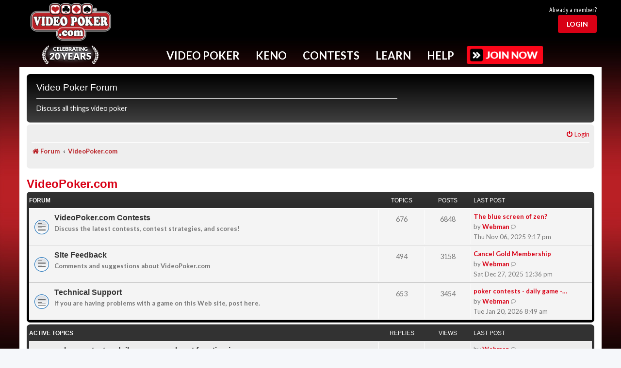

--- FILE ---
content_type: text/html; charset=UTF-8
request_url: https://www.videopoker.com/forum/viewforum.php?f=19&sid=1e545a551f5331338afc754909875f7a
body_size: 22090
content:
<!DOCTYPE html>
<html dir="ltr" lang="en-gb">
<head>
<meta charset="utf-8" />
<meta http-equiv="X-UA-Compatible" content="IE=edge">
<meta name="viewport" content="width=device-width, initial-scale=1" />

<title>VideoPoker.com - Video Poker Forum</title>
<meta name="description" content="Discussion about VideoPoker.com">
	<link rel="canonical" href="https://www.videopoker.com/forum/viewforum.php?f=19">

<!--
	phpBB style name: prosilver
	Based on style:   prosilver (this is the default phpBB3 style)
	Original author:  Tom Beddard ( http://www.subBlue.com/ )
	Modified by:
-->


<script src="/js/mainc.js?v=abc129l"></script>
<script src="/js/pro.js?v=g029eb"></script>  <link rel="stylesheet" href="/sass/foundation.css?abc125d">
<link rel="stylesheet" href="/styles/foundation-icons.css?abc129l">
<link rel="stylesheet" href="/styles/app.min.css?abc129l">
<link rel="stylesheet" href="/styles/nav.css?abc129l">
<link rel="stylesheet" href="/styles/main.css?abc129l">
<link rel="stylesheet" href="/styles/form.css?abc129l">
<link rel="stylesheet" href="/styles/awards.css?abc129l" />
<link rel="stylesheet" href="/styles/pro.css?abc129l">

<link rel="stylesheet" href="/styles/forum.css?abc129l">


 <link rel="stylesheet" href="/i/icomoon/style.css?abc129l">

  <link rel="preconnect" href="https://fonts.googleapis.com">
  <link rel="preconnect" href="https://fonts.gstatic.com" crossorigin>
  <link href="https://fonts.googleapis.com/css2?family=Lato:ital,wght@0,100;0,300;0,400;0,700;0,900;1,100;1,300;1,400;1,700;1,900&family=Merriweather:ital,wght@0,300;0,400;0,700;0,900;1,300;1,400;1,700;1,900&family=PT+Sans+Narrow:wght@400;700&display=swap" rel="stylesheet">




<script src="/js/vendor/jquery.min.js?g029e"></script>

<script src="/js/mainc.js?v=g029e"></script>
<script src="/js/nav.js?g029e"></script>

<script type="text/javascript">
var vp_id = 0; var vp_silver = 0; var vp_gold = 0;
var headerFixed = 0;
function showFavs(){}

</script>


<link href="./assets/css/font-awesome.min.css?assets_version=138" rel="stylesheet">
<link href="./styles/prosilver/theme/stylesheet.css?assets_version=138" rel="stylesheet">
<link href="./styles/vpstyle/theme/stylesheet.css?assets_version=138" rel="stylesheet">
<link href="./styles/vpstyle/theme/en/stylesheet.css?assets_version=138" rel="stylesheet">




<!--[if lte IE 9]>
	<link href="./styles/vpstyle/theme/tweaks.css?assets_version=138" rel="stylesheet">
<![endif]-->

	



</head>
<body id="phpbb" class="nojs notouch section-viewforum ltr ">

  <script>
    window.fbAsyncInit = function() {
      FB.init({
        appId      : '175549562498253',
        xfbml      : true,
        version    : 'v2.12'
      });
    };

    (function(d, s, id){
      var js, fjs = d.getElementsByTagName(s)[0];
      if (d.getElementById(id)) {return;}
      js = d.createElement(s); js.id = id;
      js.src = "//connect.facebook.net/en_US/sdk.js";
      fjs.parentNode.insertBefore(js, fjs);
    }(document, 'script', 'facebook-jssdk'));
  </script>

  <div class="grid-container master-vp-grid user-level-basic">
    

    <div class="hide-for-medium nav-mobile-handle">
      <i class="fi-list"></i>
    </div>
        <div class="header-wrap">
      <div class="grid-x header">
        <div class="cell small-12">
          <div class="grid-x align-middle">

           <div class="header-logo cell small-12 medium-2 large-2 text-center">
              <a href="/"><img alt="VideoPoker.com" src="/i/videopoker_com_logo.png" /></a>
              <div class="celebration"><a href="/twenty_years/"><img src="/i/twenty-years.png"  alt="Celebrating 20 years"/></a></div>            </div>

          
            <div class="header-ad-stats cell show-for-medium medium-8 small-order-4 large-order-2">
              <div class="ad-block">
                
              </div>
            </div>

          
          
           
            <div class="cell small-2 small-order-3 medium-order-4 large-auto medium-2 text-right user-head-area">
              <div class="header-thumbnail grid-x text-right">
                                                <div class="cell small-12">
                                    <div id="joinLoginTR">
                      <div id="alreadyTR">Already a member?</div>
                      <div id="loginBtn"><a href="#" id="loginBtnB"><button class="red-button light">Login</button></a></div>
                  </div>
                                </div>
                              </div>
            </div>
          </div>
        </div>
      </div>
      
      <div class="grid-x grid-margin-x nav-container">
        <div class="nav with-button">
          <ul>
            <!-- Keep on single line bc whitespace issues -->
            <li id="Nav-VideoPoker" data-dropdown="NavDropDown-VideoPoker">Video Poker</li><li id="Nav-Keno" data-dropdown="NavDropDown-Keno">Keno</li><li id="Nav-Contests" data-dropdown="NavDropDown-Contests">Contests</li><li id="Nav-Learn" data-dropdown="NavDropDown-Learn">Learn</li><li id="Nav-Help" data-dropdown="NavDropDown-Help">Help</li>
                                    <a href="/join/benefits/"><img src="/i/btn-join.png" class="upgrade"></a>
                                    
            
            
                      </ul>
          <div class="nav-top-border-fixed"></div>
                <div class="nav-top-border"></div>

                <div class="cell small-12 nav-dropdown" id="NavDropDown-VideoPoker">
                  <h2>Popular Video Poker Games - Click to Play Now!</h2>
                                        <div data-id="69" class="popular-game">
                        <a href="/play/?game=69&amp;title=Ultimate X Poker">
                          <img src="https://www.videopoker.com/i/glass/169/ultimate_x_poker.jpg" />
                        </a>
                                                                      </div>
                                          <div data-id="65" class="popular-game">
                        <a href="/play/?game=65&title=Classic%20Single%20Hand%20(Game%20King)">
                          <img src="https://www.videopoker.com/i/glass/169/game_king_multi_game.jpg" />
                        </a>
                                                                      </div>
                                          <div data-id="4" class="popular-game">
                        <a href="/play/?game=4&amp;title=Super Times Pay Poker">
                          <img src="https://www.videopoker.com/i/glass/169/super_times_pay_poker.jpg" />
                        </a>
                                                                      </div>
                                          <div data-id="59" class="popular-game">
                        <a href="/play/?game=59&title=Super%20Triple%20Play%20Poker">
                          <img src="https://www.videopoker.com/i/glass/169/super_triple_play_poker.jpg" />
                        </a>
                                                                      </div>
                                          <div data-id="126" class="popular-game">
                        <a href="/play/?game=126&title=Ultimate%20X%20Poker%20Bonus%20Streak">
                          <img src="https://www.videopoker.com/i/glass/169/ultimate_x_poker_bonus_streak.jpg" />
                        </a>
                                                                      </div>
                                          <div data-id="179" class="popular-game">
                        <a href="/play/?game=179&title=Major%20Multipliers%20Poker">
                          <img src="https://www.videopoker.com/i/glass/169/major_multipliers_poker_b.jpg" />
                        </a>
                                                                      </div>
                                          <div data-id="155" class="popular-game">
                        <a href="/play/?game=155&title=Stack%20%27Em%20High%20Poker">
                          <img src="https://www.videopoker.com/i/glass/169/stack_em_high_poker.jpg" />
                        </a>
                                                                      </div>
                                          <div data-id="147" class="popular-game">
                        <a href="/play/?game=147&title=Dream%20Card%20Poker">
                          <img src="https://www.videopoker.com/i/glass/169/dream_card_poker.jpg" />
                        </a>
                                                                      </div>
                                          <div data-id="90" class="popular-game">
                        <a href="/play/?game=90&title=Hundred%20Play%20with%20Super%20Times%20Pay">
                          <img src="https://www.videopoker.com/i/glass/169/100_play_with_super_times_pay.jpg" />
                        </a>
                                                                      </div>
                                          <div data-id="88" class="popular-game">
                        <a href="/play/?game=88&title=Double%20Super%20Times%20Pay%20Poker">
                          <img src="https://www.videopoker.com/i/glass/169/double_super_times_pay_poker.jpg" />
                        </a>
                                                                      </div>
                                          <div data-id="182" class="popular-game">
                        <a href="/play/?game=182&title=Bonus Pick Poker">
                          <img src="https://www.videopoker.com/i/glass/169/bonus_pick_poker.jpg" />
                        </a>
                        <div class="game-icon gold"></div>                                              </div>
                                          <div data-id="180" class="popular-game">
                        <a href="/play/?game=180&title=Slammin Multipliers Poker">
                          <img src="https://www.videopoker.com/i/glass/169/slammin_multipliers_poker.jpg" />
                        </a>
                        <div class="game-icon gold"></div>                                              </div>
                                      <div class="clearfix" style="height: 1rem;"></div>
                  <div class="nav-link"><a href="/play_games/"><span><img src="/i/gold-game.png" /></span><p>View All<br/>Video Poker<br/>Games</p></a></div>
                  <div class="nav-link"><a href="/new_games/"><span><img src="/i/gold-sun.png" /></span><p>Try<br/>New<br/>Games</p></a></div>
                  <div class="nav-link"><a href="/find/"><span><img src="/i/gold-find.png" /></span><p>Find<br/>Games in<br/>Casinos</p></a></div>
                  <div class="nav-link"><a href="/apps/"><span><img src="/i/gold-mobile.png" /></span><p>Get<br/>Mobile<br/>Apps</p></a></div>
                  <div class="nav-link"><a href="/top_scores/"><span><img src="/i/gold-trophy.png" /></span><p>View<br/>Top<br/>Scores</p></a></div>
                  <div class="nav-link"><a href="/challenge/"><span><img src="/i/gold-people.png" /></span><p>Challenge<br/>Other<br/>Members</p></a></div>
                  <!--<div class="nav-link"><img src="/i/gold-play.png" /><p>Play<br/>in the<br/>Game Lab</p></div>-->
                  
                  <div class="nav-key"><span class="item"><img src="/i/icons/key-star.png" alt="Star"/> Gold Exclusive</span><span class="item"><img src="/i/icons/key-heart.png" alt="Heart"/> My Favorites</span></div>
                </div>

                <div class="cell small-12 nav-dropdown" id="NavDropDown-Keno">
                  <h2>Popular Keno Games - Click to Play Now!</h2>
                                        <div data-id="0" class="popular-game">
                        <a href="/keno_star/">
                          <img src="https://www.videopoker.com/i/glass/keno_star/keno_star.jpg" />
                        </a>
                                                                      </div>
                                            <div data-id="166" class="popular-game">
                        <a href="/play/?game=166&title=Four%20Card%20Caveman%20Keno%20Max">
                          <img src="https://www.videopoker.com/i/glass/169/4_card_caveman_keno_max.jpg" />
                        </a>
                                                                      </div>
                                            <div data-id="113" class="popular-game">
                        <a href="/play/?game=113&title=Classic%20Keno">
                          <img src="https://www.videopoker.com/i/glass/169/classic_keno.jpg" />
                        </a>
                                                                      </div>
                                            <div data-id="114" class="popular-game">
                        <a href="/play/?game=114&title=Four%20Card%20Keno">
                          <img src="https://www.videopoker.com/i/glass/169/4_card_keno.jpg" />
                        </a>
                                                                      </div>
                                            <div data-id="164" class="popular-game">
                        <a href="/play/?game=164&title=Eight%20Card%20Keno">
                          <img src="https://www.videopoker.com/i/glass/169/eight_card_keno.jpg" />
                        </a>
                                                                      </div>
                                            <div data-id="112" class="popular-game">
                        <a href="/play/?game=112&title=Multi-Card%20Keno">
                          <img src="https://www.videopoker.com/i/glass/169/multi_card_keno.jpg" />
                        </a>
                                                                      </div>
                                            <div data-id="149" class="popular-game">
                        <a href="/play/?game=149&amp;title=Ultimate X Keno">
                          <img src="https://www.videopoker.com/i/glass/169/ultimate_x_keno.jpg" />
                        </a>
                                                                      </div>
                                            <div data-id="100" class="popular-game">
                        <a href="/play/?game=100&title=Caveman%20Keno">
                          <img src="https://www.videopoker.com/i/glass/169/caveman_keno.jpg" />
                        </a>
                                                                      </div>
                                            <div data-id="183" class="popular-game">
                        <a href="/play/?game=183&title=Target Lock Keno">
                          <img src="https://www.videopoker.com/i/glass/169/target_lock_keno.jpg" />
                        </a>
                        <div class="game-icon gold"></div>                                              </div>
                                            <div data-id="165" class="popular-game">
                        <a href="/play/?game=165&title=Four Card Cleopatra Keno Max">
                          <img src="https://www.videopoker.com/i/glass/169/4_card_cleopatra_keno_max.jpg" />
                        </a>
                        <div class="game-icon gold"></div>                                              </div>
                                            <div data-id="136" class="popular-game">
                        <a href="/play/?game=136&title=Four Card Cleopatra Keno">
                          <img src="https://www.videopoker.com/i/glass/169/4_card_cleopatra_keno.jpg" />
                        </a>
                        <div class="game-icon gold"></div>                                              </div>
                                            <div data-id="99" class="popular-game">
                        <a href="/play/?game=99&title=Cleopatra Keno">
                          <img src="https://www.videopoker.com/i/glass/169/cleopatra_keno.jpg" />
                        </a>
                        <div class="game-icon gold"></div>                                              </div>
                                        <div class="clearfix" style="height: 1rem;"></div>
                  <div class="nav-link"><a href="/play_keno/"><span><img src="/i/gold-keno.png" /></span><p>View All<br/>Keno<br/>Games</p></a></div>
                  <div class="nav-link"><a href="/find/?game=Keno%2BStar"><span><img src="/i/gold-find.png" /></span><p>Find<br/>Games in<br/>Casinos</p></a></div>
                  <div class="nav-link"><a href="/apps/"><span><img src="/i/gold-mobile.png" /></span><p>Get<br/>Mobile<br/>Apps</p></a></div>
                  <div class="nav-link"><a href="/top_scores/?game=113"><span><img src="/i/gold-trophy.png" /></span><p>View<br/>Top<br/>Scores</p></a></div>
                  <div class="nav-link"><a href="/challenge/"><span><img src="/i/gold-people.png" /></span><p>Challenge<br/>Other<br/>Members</p></a></div>
                  
                  <div class="nav-key"><span class="item"><img src="/i/icons/key-star.png" alt="Star"/> Gold Exclusive</span><span class="item"><img src="/i/icons/key-heart.png" alt="Heart"/> My Favorites</span></div>
                </div>

                <div class="cell small-12 nav-dropdown" id="NavDropDown-Contests">
                  <h2>Free Contests - <a href="/contests/">View All</a></h2>
                  
                                        <div class="contest-block">
                        <div class="contest-header "><img src="/contests/i/members-rule.png" /></div>
                        <div class="contest-data">
                          <img src="https://www.videopoker.com/i/glass/169/super_times_pay_wheel_poker.jpg" alt="Super Times Pay Wheel Poker" width="" border="0" />                          <div class="contest-cta"><a class="red-button" href="/contests/rules/?c=8848">Play now</a></div>                        </div>
                      </div>
                                        <div class="contest-block">
                        <div class="contest-header daily"><div class="contest-title">Daily</div>Contest</div>
                        <div class="contest-data">
                          <img src="https://www.videopoker.com/i/glass/169/deal_draw_poker.jpg" alt="Deal Draw Poker" width="" border="0" />                          <div class="contest-cta"><a class="red-button" href="/contests/rules/?c=8854">Play now</a></div>                        </div>
                      </div>
                                        <div class="contest-block">
                        <div class="contest-header weekly"><div class="contest-title">Weekly</div>Contest</div>
                        <div class="contest-data">
                          <img src="https://www.videopoker.com/i/glass/169/royal_bonus_poker.jpg" alt="Royal Bonus Poker" width="" border="0" />                          <div class="contest-cta"><a class="red-button" href="/contests/rules/?c=8850">Play now</a></div>                        </div>
                      </div>
                                        <div class="contest-block">
                        <div class="contest-header monthly"><div class="contest-title">Monthly</div>Contest</div>
                        <div class="contest-data">
                          <img src="https://www.videopoker.com/i/glass/169/game_king_multi_game.jpg" alt="Classic Single Hand (Game King)" width="" border="0" />                          <div class="contest-cta"><a class="red-button" href="/contests/rules/?c=8817">Play now</a></div>                        </div>
                      </div>
                                        <div class="contest-block">
                        <div class="contest-header keno"><div class="contest-title">Keno</div>Contest</div>
                        <div class="contest-data">
                          <img src="https://www.videopoker.com/i/glass/169/caveman_keno_plus.jpg" alt="Caveman Keno Plus" width="" border="0" />                          <div class="contest-cta"><a class="red-button" href="/contests/rules/?c=8851">Play now</a></div>                        </div>
                      </div>
                                    <div class="clearfix" style="height: 1rem;"></div>
                  <div class="nav-link"><a href="/contests/"><span><img src="/i/gold-podium.png" /></span><p>View<br/>All<br/>Contests</p></a></div>
                  <div class="nav-link"><a href="/contests/winners/"><span><img src="/i/gold-past.png" /></span>
                      <p>View<br/>Past<br/>Results</p>
                  </a></div>
                  <div class="nav-link"><a href="/great_hits/slideshow/"><span><img src="/i/gold-star.png" /></span>
                      <p>View<br/>Great<br/>Hits</p>
                  </a></div>
                  <div class="nav-link"><a href="/contests/winners/daily/"><span><img src="/i/gold-trophy.png" /></span>
                      <p>View<br/>Daily<br/>Winners</p>
                  </a></div>
                </div>

                <div class="cell small-12 nav-dropdown" id="NavDropDown-Learn">
                  <h2>Improve Your Video Poker Skills - Click to Learn More Now!</h2>
                  <div class="clearfix" style="height: 1rem;"></div>
                  <div class="nav-link"><a href="/learn/"><span><img src="/i/gold-heart.png" /></span><p>Intro<br/>To Video<br/>Poker</p></a></div>
                  <div class="nav-link"><a href="/training/"><span><img src="/i/gold-tools.png" /></span><p>Exclusive<br/>Training<br/>Tools</p></a></div>
                  <div class="nav-link"><a href="/test/"><span><img src="/i/gold-ribbon.png" /></span><p>Test<br/>Your<br/>Skills</p></a></div>
                  <div class="nav-link"><a href="/tips/"><span><img src="/i/gold-info.png" /></span><p>Get<br/>Game<br/>Tips</p></a></div>
                  <div class="nav-link"><a href="/newsletter/"><span><img src="/i/gold-horn.png" /></span><p>Video<br/>Poker<br/>Newsletter</p></a></div>
                  <div class="nav-link"><a href="/forum/"><span><img src="/i/gold-talk.png" /></span><p>Video<br/>Poker<br/>Forum</p></a></div>
                
                </div>

                <div class="cell small-12 nav-dropdown" id="NavDropDown-Help">
                  <h2>Can't Find What You're Looking For? - Click to Get Help Now!</h2>
                  <div class="clearfix" style="height: 1rem;"></div>
                  <div class="nav-link"><a href="/support/"><span><img src="/i/gold-help.png" /></span><p>FAQs<br/>and<br/>Support</p></a></div>
                  <div class="nav-link"><a href="/guide/"><span><img src="/i/gold-pin.png" /></span><p>Helpful<br/>Website<br/>Guide</p></a></div>
                  <div class="nav-link"><a href="/contact/"><span><img src="/i/gold-chat.png" /></span><p>Ways to<br/>Contact<br/>Us</p></a></div>
                  <div class="nav-link"><a href="/responsibleGambling/"><span><img src="/i/gold-leaf.png" /></span><p>Responsible<br/>Gaming<br/>Resources</p></a></div>
                  <div class="nav-link"><a href="/about/"><span><img src="/i/gold-i.png" /></span><p>About<br/>This<br/>Site</p></a></div>
                  <div class="nav-link"><a href="/my_account/update/?profile"><span><img src="/i/gold-gear.png" /></span><p>Your<br/>Account<br/>Settings</p></a></div>
                </div>


                <div class="cell small-12 nav-dropdown" id="NavDropDown-Pro">
                  <div class="clearfix" style="height: 1rem;"></div>
                  <p><a href="#" onClick="return startPro();">New Session</a></p>
                  <p><a href="#" onClick="return proDash('');">My Dashboard</a></p>
                  <p><a href="#" onClick="return startPro('','','','','','','','errors');">Replay Your Errors</a></p>
                  <p><a href="#" onClick="return proStats();">Training Statistics</a></p>
                  <p><a href="#" onClick="return proSettings();">Settings</a></p>
                  <p><a href="/pro/">View Features</a></p>
                  <p><a href="/pro/experts/">Ask the Experts</a></p>          
                </div>
        
        
                <div class="cell small-12 nav-dropdown" id="NavDropDown-User">
                  <div class="clearfix" style="height: 1rem;"></div>
                  <a href="/my_account/update/?profile">Account Settings</a><br/>
                  <a href="/gold/">GOLD Member Benefits</a><br/>
                  <a href="/my_account/">My Player Page</a><br/>
                  <a href="/players/">Member Directory</a><br/>
                  <a href="/journal/">Trip Journal</a><br/>
                  <a href="/players_club/">Players Club</a><br/>
                  <a href="/store/gold/">Give GOLD</a><br/><br>

                  <a href="/logout/">Log Out</a><br/>
                </div>  

                <div class="cell small-12 nav-dropdown" id="NavDropDown-Upgrade">
                  <h2>Elevate Your Play By Upgrading Your Membership</h2>

                  <div class="clearfix" style="height: 1rem;"></div>

                  
                  <div class="grid-x">
                    <div class="cell small-12 medium-4 text-center ">
                      <img src="/i/user-level-silver.png" />
                      <ul>
                        <li>No third-party ads!</li>
                      </ul>
                      <div class="upgrade-price">
                                                  $/mo or
                          $/yr<br/>
                          <button class="red-button">Upgrade Now</button>
                                              </div>
                    </div>
                    <div class="cell small-12 medium-4 text-center ">
                      <img src="/i/user-level-gold.png" style="display: inline-block;" />
                      <img id="GoldTrialText" src="/i/user-level-gold-trial-text.png" />
                      <div class="clearfix"></div>
                      <div class="hide-above-840" style="margin-top: 0.25rem;"><span class="text-gold">* FREE</span> 7-Day Trial</div>
                      <ul>
                        <li>No third-party ads!</li>
                        <li>GOLD Training &trade;</li>
                        <li>Exclusive access to new games</li>
                        <li>Track all your scores</li>
                        <li>And many more features</li>
                      </ul>
                      <div class="upgrade-price">
                                                  $/mo or
                          $/yr<br/>
                          <button class="red-button">Upgrade Now</button>
                                              </div>
                    </div>
                    <div class="cell small-12 medium-4 text-center">
                      <img src="/i/user-level-pro.png" />
                      <p>All the features of GOLD, Plus Pro Training&trade; - a comprehensize set of tools to help optimize your video poker play</p>
                      <div class="upgrade-price">
                                                  $/mo or
                          $/yr<br/>
                          <button class="red-button">Upgrade Now</button>
                                              </div>
                    </div>
                  </div>
                </div>
        </div>
        <div class="nav-mobile">
          <div class="user-area">
            <div class="user-thumbnail show-for-small-only">
              <a href="/contact/" class="nav-mobile-slide" data-dropdown="NavDropDown-User">
                <img class="user-avatar" src="https://www.videopoker.com/i/usr/avatar.png" />
                <div class="user-name"></div>
              </a>
            </div>
          </div>
          <div class="link-area">
          <a href="/play_games/" class="nav-mobile-slide" data-dropdown="NavDropDown-VideoPoker">Video Poker</a>
          <a href="/play_keno/" class="nav-mobile-slide" data-dropdown="NavDropDown-Keno">Keno</a>
          <a href="/contests/" class="nav-mobile-slide" data-dropdown="NavDropDown-Contests">Contests</a>
          <a href="/learn/" class="nav-mobile-slide" data-dropdown="NavDropDown-Learn">Learn</a>
          <a href="/contact/" class="nav-mobile-slide" data-dropdown="NavDropDown-Help">Help</a>
          </div>
          <div class="cta-area">
                      
                        <a href="/join/benefits/"><img src="/i/btn-join.png" class="upgrade"></a> 
                        </div>
        </div>
      </div>
    </div>
    <header id="MenuHeader" class="header"></header>


    <div id="contentGrid" class="content grid-x grid-margin-x grid-margin-y">

      
<div id="wrap" class="wrap">
	<a id="top" class="top-anchor" accesskey="t"></a>
	<div id="page-header">
		<div class="headerbar" role="banner">
					<div class="inner">

			<div id="site-description" class="site-description">
				<h2>Video Poker Forum</h2>
				<p>Discuss all things video poker</p>
				<p class="skiplink"><a href="#start_here">Skip to content</a></p>
			</div>

									
			</div>
					</div>
				<div class="navbar" role="navigation">
	<div class="inner">

	<ul id="nav-main" class="nav-main linklist" role="menubar">

		<li id="quick-links" class="quick-links dropdown-container responsive-menu hidden" data-skip-responsive="true">
			<a href="#" class="dropdown-trigger">
				<i class="icon fa-bars fa-fw" aria-hidden="true"></i><span>Quick links</span>
			</a>
			<div class="dropdown">
				<div class="pointer"><div class="pointer-inner"></div></div>
				<ul class="dropdown-contents" role="menu">
					
					
				
					<li class="separator"></li>

									</ul>
			</div>
		</li>

				<!-- REMOVED FAQ FROM HEADER -->
						
			<li class="rightside"  data-skip-responsive="true">
			<a href="./ucp.php?mode=login&amp;redirect=viewforum.php%3Ff%3D19&amp;sid=98a6695eec4dd20d064b7d346652c783" title="Login" accesskey="x" role="menuitem">
				<i class="icon fa-power-off fa-fw" aria-hidden="true"></i><span>Login</span>
			</a>
		</li>
						</ul>

	<ul id="nav-breadcrumbs" class="nav-breadcrumbs linklist navlinks" role="menubar">
								
		<li class="breadcrumbs" itemscope itemtype="https://schema.org/BreadcrumbList">

			
							<span class="crumb" itemtype="https://schema.org/ListItem" itemprop="itemListElement" itemscope><a itemprop="item" href="./index.php?sid=98a6695eec4dd20d064b7d346652c783" accesskey="h" data-navbar-reference="index"><i class="icon fa-home fa-fw"></i><span itemprop="name">Forum</span></a><meta itemprop="position" content="1" /></span>

											
								<span class="crumb" itemtype="https://schema.org/ListItem" itemprop="itemListElement" itemscope data-forum-id="19"><a itemprop="item" href="./viewforum.php?f=19&amp;sid=98a6695eec4dd20d064b7d346652c783"><span itemprop="name">VideoPoker.com</span></a><meta itemprop="position" content="2" /></span>
							
					</li>
		
			</ul>

	</div>
</div>
	</div>

	
	<a id="start_here" class="anchor"></a>
	<div id="page-body" class="page-body" role="main">
		
		<h1 class="forum-title"><a href="./viewforum.php?f=19&amp;sid=98a6695eec4dd20d064b7d346652c783">VideoPoker.com</a></h1>


	
	
				<div class="forabg">
			<div class="inner">
			<ul class="topiclist">
				<li class="header">
										<dl class="row-item">
						<dt><div class="list-inner">Forum</div></dt>
						<dd class="topics">Topics</dd>
						<dd class="posts">Posts</dd>
						<dd class="lastpost"><span>Last post</span></dd>
					</dl>
									</li>
			</ul>
			<ul class="topiclist forums">
		
					<li class="row">
						<dl class="row-item forum_read">
				<dt title="No unread posts">
										<div class="list-inner">
																		<a href="./viewforum.php?f=21&amp;sid=98a6695eec4dd20d064b7d346652c783" class="forumtitle">VideoPoker.com Contests</a>
						<br />Discuss the latest contests, contest strategies, and scores!												
												<div class="responsive-show" style="display: none;">
															Topics: <strong>676</strong>
													</div>
											</div>
				</dt>
									<dd class="topics">676 <dfn>Topics</dfn></dd>
					<dd class="posts">6848 <dfn>Posts</dfn></dd>
					<dd class="lastpost">
						<span>
																						<dfn>Last post</dfn>
																										<a href="./viewtopic.php?p=170128&amp;sid=98a6695eec4dd20d064b7d346652c783#p170128" title="The blue screen of zen?" class="lastsubject">The blue screen of zen?</a> <br />
																	by <a href="./memberlist.php?mode=viewprofile&amp;u=1013&amp;sid=98a6695eec4dd20d064b7d346652c783" style="color: #00AA00;" class="username-coloured">Webman</a>																	<a href="./viewtopic.php?p=170128&amp;sid=98a6695eec4dd20d064b7d346652c783#p170128" title="View the latest post">
										<i class="icon icon-bubble2 icon-lightgray icon-md" aria-hidden="true"></i><span class="sr-only">View the latest post</span>
									</a>
																<br /><time datetime="2025-11-07T05:17:42+00:00">Thu Nov 06, 2025 9:17 pm</time>
													</span>
					</dd>
							</dl>
					</li>
			
	
	
			
					<li class="row">
						<dl class="row-item forum_read">
				<dt title="No unread posts">
										<div class="list-inner">
																		<a href="./viewforum.php?f=22&amp;sid=98a6695eec4dd20d064b7d346652c783" class="forumtitle">Site Feedback</a>
						<br />Comments and suggestions about VideoPoker.com												
												<div class="responsive-show" style="display: none;">
															Topics: <strong>494</strong>
													</div>
											</div>
				</dt>
									<dd class="topics">494 <dfn>Topics</dfn></dd>
					<dd class="posts">3158 <dfn>Posts</dfn></dd>
					<dd class="lastpost">
						<span>
																						<dfn>Last post</dfn>
																										<a href="./viewtopic.php?p=170536&amp;sid=98a6695eec4dd20d064b7d346652c783#p170536" title="Cancel Gold Membership" class="lastsubject">Cancel Gold Membership</a> <br />
																	by <a href="./memberlist.php?mode=viewprofile&amp;u=1013&amp;sid=98a6695eec4dd20d064b7d346652c783" style="color: #00AA00;" class="username-coloured">Webman</a>																	<a href="./viewtopic.php?p=170536&amp;sid=98a6695eec4dd20d064b7d346652c783#p170536" title="View the latest post">
										<i class="icon icon-bubble2 icon-lightgray icon-md" aria-hidden="true"></i><span class="sr-only">View the latest post</span>
									</a>
																<br /><time datetime="2025-12-27T20:36:15+00:00">Sat Dec 27, 2025 12:36 pm</time>
													</span>
					</dd>
							</dl>
					</li>
			
	
	
			
					<li class="row">
						<dl class="row-item forum_read">
				<dt title="No unread posts">
										<div class="list-inner">
																		<a href="./viewforum.php?f=23&amp;sid=98a6695eec4dd20d064b7d346652c783" class="forumtitle">Technical Support</a>
						<br />If you are having problems with a game on this Web site, post here.												
												<div class="responsive-show" style="display: none;">
															Topics: <strong>653</strong>
													</div>
											</div>
				</dt>
									<dd class="topics">653 <dfn>Topics</dfn></dd>
					<dd class="posts">3454 <dfn>Posts</dfn></dd>
					<dd class="lastpost">
						<span>
																						<dfn>Last post</dfn>
																										<a href="./viewtopic.php?p=170771&amp;sid=98a6695eec4dd20d064b7d346652c783#p170771" title="poker contests - daily game - cash out function issue" class="lastsubject">poker contests - daily game -…</a> <br />
																	by <a href="./memberlist.php?mode=viewprofile&amp;u=1013&amp;sid=98a6695eec4dd20d064b7d346652c783" style="color: #00AA00;" class="username-coloured">Webman</a>																	<a href="./viewtopic.php?p=170771&amp;sid=98a6695eec4dd20d064b7d346652c783#p170771" title="View the latest post">
										<i class="icon icon-bubble2 icon-lightgray icon-md" aria-hidden="true"></i><span class="sr-only">View the latest post</span>
									</a>
																<br /><time datetime="2026-01-20T16:49:34+00:00">Tue Jan 20, 2026 8:49 am</time>
													</span>
					</dd>
							</dl>
					</li>
			
				</ul>

			</div>
		</div>
		





	
			<div class="forumbg">
		<div class="inner">
		<ul class="topiclist">
			<li class="header">
				<dl class="row-item">
					<dt id="active_topics"><div class="list-inner">Active topics</div></dt>
					<dd class="posts">Replies</dd>
					<dd class="views">Views</dd>
					<dd class="lastpost"><span>Last post</span></dd>
				</dl>
			</li>
		</ul>
		<ul class="topiclist topics">
	
				<li class="row bg1">
						<dl class="row-item topic_read">
				<dt title="No unread posts">
										<div class="list-inner">
																		<a href="./viewtopic.php?t=13872&amp;sid=98a6695eec4dd20d064b7d346652c783" class="topictitle">poker contests - daily game - cash out function issue</a>																								<br />
						
												<div class="responsive-show" style="display: none;">
							Last post by <a href="./memberlist.php?mode=viewprofile&amp;u=1013&amp;sid=98a6695eec4dd20d064b7d346652c783" style="color: #00AA00;" class="username-coloured">Webman</a> &laquo; <a href="./viewtopic.php?p=170771&amp;sid=98a6695eec4dd20d064b7d346652c783#p170771" title="Go to last post"><time datetime="2026-01-20T16:49:34+00:00">Tue Jan 20, 2026 8:49 am</time></a>
													</div>
														<span class="responsive-show left-box" style="display: none;">Replies: <strong>3</strong></span>
													
						<div class="topic-poster responsive-hide left-box">
														<i class="icon fa-paperclip fa-fw" aria-hidden="true"></i>														by <a href="./memberlist.php?mode=viewprofile&amp;u=56902&amp;sid=98a6695eec4dd20d064b7d346652c783" style="color: #008000;" class="username-coloured">chiefsquirrel</a> &raquo; <time datetime="2025-11-28T11:45:41+00:00">Fri Nov 28, 2025 3:45 am</time>
																				</div>

						
											</div>
				</dt>
				<dd class="posts">3 <dfn>Replies</dfn></dd>
				<dd class="views">1024 <dfn>Views</dfn></dd>
				<dd class="lastpost">
					<span><dfn>Last post </dfn>by <a href="./memberlist.php?mode=viewprofile&amp;u=1013&amp;sid=98a6695eec4dd20d064b7d346652c783" style="color: #00AA00;" class="username-coloured">Webman</a>													<a href="./viewtopic.php?p=170771&amp;sid=98a6695eec4dd20d064b7d346652c783#p170771" title="Go to last post">
								<i class="icon icon-bubble2 icon-lightgray icon-md" aria-hidden="true"></i><span class="sr-only"></span>
							</a>
												<br /><time datetime="2026-01-20T16:49:34+00:00">Tue Jan 20, 2026 8:49 am</time>
					</span>
				</dd>
			</dl>
					</li>
		
	

	
	
				<li class="row bg2">
						<dl class="row-item topic_read">
				<dt title="No unread posts">
										<div class="list-inner">
																		<a href="./viewtopic.php?t=13895&amp;sid=98a6695eec4dd20d064b7d346652c783" class="topictitle">past results - history restricted?  - just curious</a>																								<br />
						
												<div class="responsive-show" style="display: none;">
							Last post by <a href="./memberlist.php?mode=viewprofile&amp;u=1013&amp;sid=98a6695eec4dd20d064b7d346652c783" style="color: #00AA00;" class="username-coloured">Webman</a> &laquo; <a href="./viewtopic.php?p=170648&amp;sid=98a6695eec4dd20d064b7d346652c783#p170648" title="Go to last post"><time datetime="2026-01-08T20:07:35+00:00">Thu Jan 08, 2026 12:07 pm</time></a>
													</div>
														<span class="responsive-show left-box" style="display: none;">Replies: <strong>1</strong></span>
													
						<div class="topic-poster responsive-hide left-box">
																												by <a href="./memberlist.php?mode=viewprofile&amp;u=56902&amp;sid=98a6695eec4dd20d064b7d346652c783" style="color: #008000;" class="username-coloured">chiefsquirrel</a> &raquo; <time datetime="2026-01-08T19:46:26+00:00">Thu Jan 08, 2026 11:46 am</time>
																				</div>

						
											</div>
				</dt>
				<dd class="posts">1 <dfn>Replies</dfn></dd>
				<dd class="views">567 <dfn>Views</dfn></dd>
				<dd class="lastpost">
					<span><dfn>Last post </dfn>by <a href="./memberlist.php?mode=viewprofile&amp;u=1013&amp;sid=98a6695eec4dd20d064b7d346652c783" style="color: #00AA00;" class="username-coloured">Webman</a>													<a href="./viewtopic.php?p=170648&amp;sid=98a6695eec4dd20d064b7d346652c783#p170648" title="Go to last post">
								<i class="icon icon-bubble2 icon-lightgray icon-md" aria-hidden="true"></i><span class="sr-only"></span>
							</a>
												<br /><time datetime="2026-01-08T20:07:35+00:00">Thu Jan 08, 2026 12:07 pm</time>
					</span>
				</dd>
			</dl>
					</li>
		
	

	
	
				<li class="row bg1">
						<dl class="row-item topic_read">
				<dt title="No unread posts">
										<div class="list-inner">
																		<a href="./viewtopic.php?t=13890&amp;sid=98a6695eec4dd20d064b7d346652c783" class="topictitle">Very large ad at obstructs and freezes play</a>																								<br />
						
												<div class="responsive-show" style="display: none;">
							Last post by <a href="./memberlist.php?mode=viewprofile&amp;u=1013&amp;sid=98a6695eec4dd20d064b7d346652c783" style="color: #00AA00;" class="username-coloured">Webman</a> &laquo; <a href="./viewtopic.php?p=170570&amp;sid=98a6695eec4dd20d064b7d346652c783#p170570" title="Go to last post"><time datetime="2025-12-31T13:54:28+00:00">Wed Dec 31, 2025 5:54 am</time></a>
													</div>
														<span class="responsive-show left-box" style="display: none;">Replies: <strong>1</strong></span>
													
						<div class="topic-poster responsive-hide left-box">
																												by <a href="./memberlist.php?mode=viewprofile&amp;u=27675&amp;sid=98a6695eec4dd20d064b7d346652c783" style="color: #008000;" class="username-coloured">pokerjoker1</a> &raquo; <time datetime="2025-12-31T10:00:11+00:00">Wed Dec 31, 2025 2:00 am</time>
																				</div>

						
											</div>
				</dt>
				<dd class="posts">1 <dfn>Replies</dfn></dd>
				<dd class="views">507 <dfn>Views</dfn></dd>
				<dd class="lastpost">
					<span><dfn>Last post </dfn>by <a href="./memberlist.php?mode=viewprofile&amp;u=1013&amp;sid=98a6695eec4dd20d064b7d346652c783" style="color: #00AA00;" class="username-coloured">Webman</a>													<a href="./viewtopic.php?p=170570&amp;sid=98a6695eec4dd20d064b7d346652c783#p170570" title="Go to last post">
								<i class="icon icon-bubble2 icon-lightgray icon-md" aria-hidden="true"></i><span class="sr-only"></span>
							</a>
												<br /><time datetime="2025-12-31T13:54:28+00:00">Wed Dec 31, 2025 5:54 am</time>
					</span>
				</dd>
			</dl>
					</li>
		
	

	
	
				<li class="row bg2">
						<dl class="row-item topic_read">
				<dt title="No unread posts">
										<div class="list-inner">
																		<a href="./viewtopic.php?t=1203&amp;sid=98a6695eec4dd20d064b7d346652c783" class="topictitle">Cancel Gold Membership</a>																								<br />
						
												<div class="responsive-show" style="display: none;">
							Last post by <a href="./memberlist.php?mode=viewprofile&amp;u=1013&amp;sid=98a6695eec4dd20d064b7d346652c783" style="color: #00AA00;" class="username-coloured">Webman</a> &laquo; <a href="./viewtopic.php?p=170536&amp;sid=98a6695eec4dd20d064b7d346652c783#p170536" title="Go to last post"><time datetime="2025-12-27T20:36:15+00:00">Sat Dec 27, 2025 12:36 pm</time></a>
													</div>
														<span class="responsive-show left-box" style="display: none;">Replies: <strong>4</strong></span>
													
						<div class="topic-poster responsive-hide left-box">
																												by <a href="./memberlist.php?mode=viewprofile&amp;u=1015&amp;sid=98a6695eec4dd20d064b7d346652c783" style="color: #008000;" class="username-coloured">postmann</a> &raquo; <time datetime="2008-01-04T07:15:23+00:00">Thu Jan 03, 2008 11:15 pm</time>
																				</div>

						
											</div>
				</dt>
				<dd class="posts">4 <dfn>Replies</dfn></dd>
				<dd class="views">4489 <dfn>Views</dfn></dd>
				<dd class="lastpost">
					<span><dfn>Last post </dfn>by <a href="./memberlist.php?mode=viewprofile&amp;u=1013&amp;sid=98a6695eec4dd20d064b7d346652c783" style="color: #00AA00;" class="username-coloured">Webman</a>													<a href="./viewtopic.php?p=170536&amp;sid=98a6695eec4dd20d064b7d346652c783#p170536" title="Go to last post">
								<i class="icon icon-bubble2 icon-lightgray icon-md" aria-hidden="true"></i><span class="sr-only"></span>
							</a>
												<br /><time datetime="2025-12-27T20:36:15+00:00">Sat Dec 27, 2025 12:36 pm</time>
					</span>
				</dd>
			</dl>
					</li>
		
	

	
	
				<li class="row bg1">
						<dl class="row-item topic_read">
				<dt title="No unread posts">
										<div class="list-inner">
																		<a href="./viewtopic.php?t=13873&amp;sid=98a6695eec4dd20d064b7d346652c783" class="topictitle">Games Freezing Up</a>																								<br />
						
												<div class="responsive-show" style="display: none;">
							Last post by <a href="./memberlist.php?mode=viewprofile&amp;u=1013&amp;sid=98a6695eec4dd20d064b7d346652c783" style="color: #00AA00;" class="username-coloured">Webman</a> &laquo; <a href="./viewtopic.php?p=170490&amp;sid=98a6695eec4dd20d064b7d346652c783#p170490" title="Go to last post"><time datetime="2025-12-20T19:28:00+00:00">Sat Dec 20, 2025 11:28 am</time></a>
													</div>
														<span class="responsive-show left-box" style="display: none;">Replies: <strong>8</strong></span>
													
						<div class="topic-poster responsive-hide left-box">
																												by <a href="./memberlist.php?mode=viewprofile&amp;u=58678&amp;sid=98a6695eec4dd20d064b7d346652c783" style="color: #008000;" class="username-coloured">Leeknows</a> &raquo; <time datetime="2025-12-01T13:22:59+00:00">Mon Dec 01, 2025 5:22 am</time>
																				</div>

						
											</div>
				</dt>
				<dd class="posts">8 <dfn>Replies</dfn></dd>
				<dd class="views">1963 <dfn>Views</dfn></dd>
				<dd class="lastpost">
					<span><dfn>Last post </dfn>by <a href="./memberlist.php?mode=viewprofile&amp;u=1013&amp;sid=98a6695eec4dd20d064b7d346652c783" style="color: #00AA00;" class="username-coloured">Webman</a>													<a href="./viewtopic.php?p=170490&amp;sid=98a6695eec4dd20d064b7d346652c783#p170490" title="Go to last post">
								<i class="icon icon-bubble2 icon-lightgray icon-md" aria-hidden="true"></i><span class="sr-only"></span>
							</a>
												<br /><time datetime="2025-12-20T19:28:00+00:00">Sat Dec 20, 2025 11:28 am</time>
					</span>
				</dd>
			</dl>
					</li>
		
	

	
	
				<li class="row bg2">
						<dl class="row-item topic_read_hot">
				<dt title="No unread posts">
										<div class="list-inner">
																		<a href="./viewtopic.php?t=13752&amp;sid=98a6695eec4dd20d064b7d346652c783" class="topictitle">New website</a>																								<br />
						
												<div class="responsive-show" style="display: none;">
							Last post by <a href="./memberlist.php?mode=viewprofile&amp;u=1013&amp;sid=98a6695eec4dd20d064b7d346652c783" style="color: #00AA00;" class="username-coloured">Webman</a> &laquo; <a href="./viewtopic.php?p=170375&amp;sid=98a6695eec4dd20d064b7d346652c783#p170375" title="Go to last post"><time datetime="2025-12-03T04:03:48+00:00">Tue Dec 02, 2025 8:03 pm</time></a>
													</div>
														<span class="responsive-show left-box" style="display: none;">Replies: <strong>42</strong></span>
													
						<div class="topic-poster responsive-hide left-box">
														<i class="icon fa-paperclip fa-fw" aria-hidden="true"></i>														by <a href="./memberlist.php?mode=viewprofile&amp;u=2091&amp;sid=98a6695eec4dd20d064b7d346652c783" style="color: #008000;" class="username-coloured">Tedlark</a> &raquo; <time datetime="2025-04-29T13:15:50+00:00">Tue Apr 29, 2025 6:15 am</time>
																				</div>

												<div class="pagination">
							<span><i class="icon fa-clone fa-fw" aria-hidden="true"></i></span>
							<ul>
															<li><a class="button" href="./viewtopic.php?t=13752&amp;sid=98a6695eec4dd20d064b7d346652c783">1</a></li>
																							<li><a class="button" href="./viewtopic.php?t=13752&amp;sid=98a6695eec4dd20d064b7d346652c783&amp;start=10">2</a></li>
																							<li><a class="button" href="./viewtopic.php?t=13752&amp;sid=98a6695eec4dd20d064b7d346652c783&amp;start=20">3</a></li>
																							<li><a class="button" href="./viewtopic.php?t=13752&amp;sid=98a6695eec4dd20d064b7d346652c783&amp;start=30">4</a></li>
																							<li><a class="button" href="./viewtopic.php?t=13752&amp;sid=98a6695eec4dd20d064b7d346652c783&amp;start=40">5</a></li>
																																													</ul>
						</div>
						
											</div>
				</dt>
				<dd class="posts">42 <dfn>Replies</dfn></dd>
				<dd class="views">63322 <dfn>Views</dfn></dd>
				<dd class="lastpost">
					<span><dfn>Last post </dfn>by <a href="./memberlist.php?mode=viewprofile&amp;u=1013&amp;sid=98a6695eec4dd20d064b7d346652c783" style="color: #00AA00;" class="username-coloured">Webman</a>													<a href="./viewtopic.php?p=170375&amp;sid=98a6695eec4dd20d064b7d346652c783#p170375" title="Go to last post">
								<i class="icon icon-bubble2 icon-lightgray icon-md" aria-hidden="true"></i><span class="sr-only"></span>
							</a>
												<br /><time datetime="2025-12-03T04:03:48+00:00">Tue Dec 02, 2025 8:03 pm</time>
					</span>
				</dd>
			</dl>
					</li>
		
	

	
	
				<li class="row bg1">
						<dl class="row-item topic_read">
				<dt title="No unread posts">
										<div class="list-inner">
																		<a href="./viewtopic.php?t=13865&amp;sid=98a6695eec4dd20d064b7d346652c783" class="topictitle">Games freeze up with ads and popups</a>																								<br />
						
												<div class="responsive-show" style="display: none;">
							Last post by <a href="./memberlist.php?mode=viewprofile&amp;u=30924&amp;sid=98a6695eec4dd20d064b7d346652c783" style="color: #008000;" class="username-coloured">davidearl</a> &laquo; <a href="./viewtopic.php?p=170268&amp;sid=98a6695eec4dd20d064b7d346652c783#p170268" title="Go to last post"><time datetime="2025-11-17T18:12:38+00:00">Mon Nov 17, 2025 10:12 am</time></a>
													</div>
														<span class="responsive-show left-box" style="display: none;">Replies: <strong>5</strong></span>
													
						<div class="topic-poster responsive-hide left-box">
																												by <a href="./memberlist.php?mode=viewprofile&amp;u=30924&amp;sid=98a6695eec4dd20d064b7d346652c783" style="color: #008000;" class="username-coloured">davidearl</a> &raquo; <time datetime="2025-11-16T03:39:46+00:00">Sat Nov 15, 2025 7:39 pm</time>
																				</div>

						
											</div>
				</dt>
				<dd class="posts">5 <dfn>Replies</dfn></dd>
				<dd class="views">1608 <dfn>Views</dfn></dd>
				<dd class="lastpost">
					<span><dfn>Last post </dfn>by <a href="./memberlist.php?mode=viewprofile&amp;u=30924&amp;sid=98a6695eec4dd20d064b7d346652c783" style="color: #008000;" class="username-coloured">davidearl</a>													<a href="./viewtopic.php?p=170268&amp;sid=98a6695eec4dd20d064b7d346652c783#p170268" title="Go to last post">
								<i class="icon icon-bubble2 icon-lightgray icon-md" aria-hidden="true"></i><span class="sr-only"></span>
							</a>
												<br /><time datetime="2025-11-17T18:12:38+00:00">Mon Nov 17, 2025 10:12 am</time>
					</span>
				</dd>
			</dl>
					</li>
		
	

	
	
				<li class="row bg2">
						<dl class="row-item topic_read_hot">
				<dt title="No unread posts">
										<div class="list-inner">
																		<a href="./viewtopic.php?t=13861&amp;sid=98a6695eec4dd20d064b7d346652c783" class="topictitle">No tournament of champions entry for placing in Members rule???</a>																								<br />
						
												<div class="responsive-show" style="display: none;">
							Last post by <a href="./memberlist.php?mode=viewprofile&amp;u=1537&amp;sid=98a6695eec4dd20d064b7d346652c783" style="color: #008000;" class="username-coloured">New2vp</a> &laquo; <a href="./viewtopic.php?p=170216&amp;sid=98a6695eec4dd20d064b7d346652c783#p170216" title="Go to last post"><time datetime="2025-11-14T00:48:30+00:00">Thu Nov 13, 2025 4:48 pm</time></a>
													</div>
														<span class="responsive-show left-box" style="display: none;">Replies: <strong>19</strong></span>
													
						<div class="topic-poster responsive-hide left-box">
														<i class="icon fa-paperclip fa-fw" aria-hidden="true"></i>														by <a href="./memberlist.php?mode=viewprofile&amp;u=71860&amp;sid=98a6695eec4dd20d064b7d346652c783" style="color: #B92025;" class="username-coloured">Skinzy</a> &raquo; <time datetime="2025-11-03T01:42:14+00:00">Sun Nov 02, 2025 5:42 pm</time>
																				</div>

												<div class="pagination">
							<span><i class="icon fa-clone fa-fw" aria-hidden="true"></i></span>
							<ul>
															<li><a class="button" href="./viewtopic.php?t=13861&amp;sid=98a6695eec4dd20d064b7d346652c783">1</a></li>
																							<li><a class="button" href="./viewtopic.php?t=13861&amp;sid=98a6695eec4dd20d064b7d346652c783&amp;start=10">2</a></li>
																																													</ul>
						</div>
						
											</div>
				</dt>
				<dd class="posts">19 <dfn>Replies</dfn></dd>
				<dd class="views">5439 <dfn>Views</dfn></dd>
				<dd class="lastpost">
					<span><dfn>Last post </dfn>by <a href="./memberlist.php?mode=viewprofile&amp;u=1537&amp;sid=98a6695eec4dd20d064b7d346652c783" style="color: #008000;" class="username-coloured">New2vp</a>													<a href="./viewtopic.php?p=170216&amp;sid=98a6695eec4dd20d064b7d346652c783#p170216" title="Go to last post">
								<i class="icon icon-bubble2 icon-lightgray icon-md" aria-hidden="true"></i><span class="sr-only"></span>
							</a>
												<br /><time datetime="2025-11-14T00:48:30+00:00">Thu Nov 13, 2025 4:48 pm</time>
					</span>
				</dd>
			</dl>
					</li>
		
	

	
	
				<li class="row bg1">
						<dl class="row-item topic_read">
				<dt title="No unread posts">
										<div class="list-inner">
																		<a href="./viewtopic.php?t=13862&amp;sid=98a6695eec4dd20d064b7d346652c783" class="topictitle">The blue screen of zen?</a>																								<br />
						
												<div class="responsive-show" style="display: none;">
							Last post by <a href="./memberlist.php?mode=viewprofile&amp;u=1013&amp;sid=98a6695eec4dd20d064b7d346652c783" style="color: #00AA00;" class="username-coloured">Webman</a> &laquo; <a href="./viewtopic.php?p=170128&amp;sid=98a6695eec4dd20d064b7d346652c783#p170128" title="Go to last post"><time datetime="2025-11-07T05:17:42+00:00">Thu Nov 06, 2025 9:17 pm</time></a>
													</div>
														<span class="responsive-show left-box" style="display: none;">Replies: <strong>1</strong></span>
													
						<div class="topic-poster responsive-hide left-box">
																												by <a href="./memberlist.php?mode=viewprofile&amp;u=48230&amp;sid=98a6695eec4dd20d064b7d346652c783" style="color: #008000;" class="username-coloured">wcc2</a> &raquo; <time datetime="2025-11-07T02:36:48+00:00">Thu Nov 06, 2025 6:36 pm</time>
																				</div>

						
											</div>
				</dt>
				<dd class="posts">1 <dfn>Replies</dfn></dd>
				<dd class="views">2881 <dfn>Views</dfn></dd>
				<dd class="lastpost">
					<span><dfn>Last post </dfn>by <a href="./memberlist.php?mode=viewprofile&amp;u=1013&amp;sid=98a6695eec4dd20d064b7d346652c783" style="color: #00AA00;" class="username-coloured">Webman</a>													<a href="./viewtopic.php?p=170128&amp;sid=98a6695eec4dd20d064b7d346652c783#p170128" title="Go to last post">
								<i class="icon icon-bubble2 icon-lightgray icon-md" aria-hidden="true"></i><span class="sr-only"></span>
							</a>
												<br /><time datetime="2025-11-07T05:17:42+00:00">Thu Nov 06, 2025 9:17 pm</time>
					</span>
				</dd>
			</dl>
					</li>
		
	

	
	
				<li class="row bg2">
						<dl class="row-item topic_read">
				<dt title="No unread posts">
										<div class="list-inner">
																		<a href="./viewtopic.php?t=13826&amp;sid=98a6695eec4dd20d064b7d346652c783" class="topictitle">slammin multipliers</a>																								<br />
						
												<div class="responsive-show" style="display: none;">
							Last post by <a href="./memberlist.php?mode=viewprofile&amp;u=71860&amp;sid=98a6695eec4dd20d064b7d346652c783" style="color: #B92025;" class="username-coloured">Skinzy</a> &laquo; <a href="./viewtopic.php?p=170060&amp;sid=98a6695eec4dd20d064b7d346652c783#p170060" title="Go to last post"><time datetime="2025-11-01T05:59:09+00:00">Fri Oct 31, 2025 10:59 pm</time></a>
													</div>
														<span class="responsive-show left-box" style="display: none;">Replies: <strong>4</strong></span>
													
						<div class="topic-poster responsive-hide left-box">
																												by <a href="./memberlist.php?mode=viewprofile&amp;u=14802&amp;sid=98a6695eec4dd20d064b7d346652c783" style="color: #008000;" class="username-coloured">doris13</a> &raquo; <time datetime="2025-08-02T22:15:22+00:00">Sat Aug 02, 2025 3:15 pm</time>
																				</div>

						
											</div>
				</dt>
				<dd class="posts">4 <dfn>Replies</dfn></dd>
				<dd class="views">6852 <dfn>Views</dfn></dd>
				<dd class="lastpost">
					<span><dfn>Last post </dfn>by <a href="./memberlist.php?mode=viewprofile&amp;u=71860&amp;sid=98a6695eec4dd20d064b7d346652c783" style="color: #B92025;" class="username-coloured">Skinzy</a>													<a href="./viewtopic.php?p=170060&amp;sid=98a6695eec4dd20d064b7d346652c783#p170060" title="Go to last post">
								<i class="icon icon-bubble2 icon-lightgray icon-md" aria-hidden="true"></i><span class="sr-only"></span>
							</a>
												<br /><time datetime="2025-11-01T05:59:09+00:00">Fri Oct 31, 2025 10:59 pm</time>
					</span>
				</dd>
			</dl>
					</li>
		
	

	
	
				<li class="row bg1">
						<dl class="row-item topic_read">
				<dt title="No unread posts">
										<div class="list-inner">
																		<a href="./viewtopic.php?t=13858&amp;sid=98a6695eec4dd20d064b7d346652c783" class="topictitle">Amazing...</a>																								<br />
						
												<div class="responsive-show" style="display: none;">
							Last post by <a href="./memberlist.php?mode=viewprofile&amp;u=1013&amp;sid=98a6695eec4dd20d064b7d346652c783" style="color: #00AA00;" class="username-coloured">Webman</a> &laquo; <a href="./viewtopic.php?p=170028&amp;sid=98a6695eec4dd20d064b7d346652c783#p170028" title="Go to last post"><time datetime="2025-10-28T15:10:26+00:00">Tue Oct 28, 2025 8:10 am</time></a>
													</div>
														<span class="responsive-show left-box" style="display: none;">Replies: <strong>1</strong></span>
													
						<div class="topic-poster responsive-hide left-box">
																												by <a href="./memberlist.php?mode=viewprofile&amp;u=61184&amp;sid=98a6695eec4dd20d064b7d346652c783" style="color: #B92025;" class="username-coloured">TripleTriple</a> &raquo; <time datetime="2025-10-28T15:03:24+00:00">Tue Oct 28, 2025 8:03 am</time>
																				</div>

						
											</div>
				</dt>
				<dd class="posts">1 <dfn>Replies</dfn></dd>
				<dd class="views">1238 <dfn>Views</dfn></dd>
				<dd class="lastpost">
					<span><dfn>Last post </dfn>by <a href="./memberlist.php?mode=viewprofile&amp;u=1013&amp;sid=98a6695eec4dd20d064b7d346652c783" style="color: #00AA00;" class="username-coloured">Webman</a>													<a href="./viewtopic.php?p=170028&amp;sid=98a6695eec4dd20d064b7d346652c783#p170028" title="Go to last post">
								<i class="icon icon-bubble2 icon-lightgray icon-md" aria-hidden="true"></i><span class="sr-only"></span>
							</a>
												<br /><time datetime="2025-10-28T15:10:26+00:00">Tue Oct 28, 2025 8:10 am</time>
					</span>
				</dd>
			</dl>
					</li>
		
	

	
	
				<li class="row bg2">
						<dl class="row-item topic_read">
				<dt title="No unread posts">
										<div class="list-inner">
																		<a href="./viewtopic.php?t=13855&amp;sid=98a6695eec4dd20d064b7d346652c783" class="topictitle">Game going slow/freezing</a>																								<br />
						
												<div class="responsive-show" style="display: none;">
							Last post by <a href="./memberlist.php?mode=viewprofile&amp;u=71926&amp;sid=98a6695eec4dd20d064b7d346652c783" style="color: #B92025;" class="username-coloured">Luckystarz</a> &laquo; <a href="./viewtopic.php?p=169971&amp;sid=98a6695eec4dd20d064b7d346652c783#p169971" title="Go to last post"><time datetime="2025-10-24T23:18:15+00:00">Fri Oct 24, 2025 4:18 pm</time></a>
													</div>
													
						<div class="topic-poster responsive-hide left-box">
																												by <a href="./memberlist.php?mode=viewprofile&amp;u=71926&amp;sid=98a6695eec4dd20d064b7d346652c783" style="color: #B92025;" class="username-coloured">Luckystarz</a> &raquo; <time datetime="2025-10-24T23:18:15+00:00">Fri Oct 24, 2025 4:18 pm</time>
																				</div>

						
											</div>
				</dt>
				<dd class="posts">0 <dfn>Replies</dfn></dd>
				<dd class="views">1220 <dfn>Views</dfn></dd>
				<dd class="lastpost">
					<span><dfn>Last post </dfn>by <a href="./memberlist.php?mode=viewprofile&amp;u=71926&amp;sid=98a6695eec4dd20d064b7d346652c783" style="color: #B92025;" class="username-coloured">Luckystarz</a>													<a href="./viewtopic.php?p=169971&amp;sid=98a6695eec4dd20d064b7d346652c783#p169971" title="Go to last post">
								<i class="icon icon-bubble2 icon-lightgray icon-md" aria-hidden="true"></i><span class="sr-only"></span>
							</a>
												<br /><time datetime="2025-10-24T23:18:15+00:00">Fri Oct 24, 2025 4:18 pm</time>
					</span>
				</dd>
			</dl>
					</li>
		
	

	
	
				<li class="row bg1">
						<dl class="row-item topic_read_hot">
				<dt title="No unread posts">
										<div class="list-inner">
																		<a href="./viewtopic.php?t=4968&amp;sid=98a6695eec4dd20d064b7d346652c783" class="topictitle">videopoker.com games running slow</a>																								<br />
						
												<div class="responsive-show" style="display: none;">
							Last post by <a href="./memberlist.php?mode=viewprofile&amp;u=58602&amp;sid=98a6695eec4dd20d064b7d346652c783" style="color: #008000;" class="username-coloured">Gronbog</a> &laquo; <a href="./viewtopic.php?p=169882&amp;sid=98a6695eec4dd20d064b7d346652c783#p169882" title="Go to last post"><time datetime="2025-10-18T03:24:06+00:00">Fri Oct 17, 2025 8:24 pm</time></a>
													</div>
														<span class="responsive-show left-box" style="display: none;">Replies: <strong>26</strong></span>
													
						<div class="topic-poster responsive-hide left-box">
														<i class="icon fa-paperclip fa-fw" aria-hidden="true"></i>														by <a href="./memberlist.php?mode=viewprofile&amp;u=1578&amp;sid=98a6695eec4dd20d064b7d346652c783" style="color: #008000;" class="username-coloured">rascal</a> &raquo; <time datetime="2012-08-27T19:57:38+00:00">Mon Aug 27, 2012 12:57 pm</time>
																				</div>

												<div class="pagination">
							<span><i class="icon fa-clone fa-fw" aria-hidden="true"></i></span>
							<ul>
															<li><a class="button" href="./viewtopic.php?t=4968&amp;sid=98a6695eec4dd20d064b7d346652c783">1</a></li>
																							<li><a class="button" href="./viewtopic.php?t=4968&amp;sid=98a6695eec4dd20d064b7d346652c783&amp;start=10">2</a></li>
																							<li><a class="button" href="./viewtopic.php?t=4968&amp;sid=98a6695eec4dd20d064b7d346652c783&amp;start=20">3</a></li>
																																													</ul>
						</div>
						
											</div>
				</dt>
				<dd class="posts">26 <dfn>Replies</dfn></dd>
				<dd class="views">22095 <dfn>Views</dfn></dd>
				<dd class="lastpost">
					<span><dfn>Last post </dfn>by <a href="./memberlist.php?mode=viewprofile&amp;u=58602&amp;sid=98a6695eec4dd20d064b7d346652c783" style="color: #008000;" class="username-coloured">Gronbog</a>													<a href="./viewtopic.php?p=169882&amp;sid=98a6695eec4dd20d064b7d346652c783#p169882" title="Go to last post">
								<i class="icon icon-bubble2 icon-lightgray icon-md" aria-hidden="true"></i><span class="sr-only"></span>
							</a>
												<br /><time datetime="2025-10-18T03:24:06+00:00">Fri Oct 17, 2025 8:24 pm</time>
					</span>
				</dd>
			</dl>
					</li>
		
	

	
	
				<li class="row bg2">
						<dl class="row-item topic_read">
				<dt title="No unread posts">
										<div class="list-inner">
																		<a href="./viewtopic.php?t=13823&amp;sid=98a6695eec4dd20d064b7d346652c783" class="topictitle">Contests</a>																								<br />
						
												<div class="responsive-show" style="display: none;">
							Last post by <a href="./memberlist.php?mode=viewprofile&amp;u=61184&amp;sid=98a6695eec4dd20d064b7d346652c783" style="color: #B92025;" class="username-coloured">TripleTriple</a> &laquo; <a href="./viewtopic.php?p=169705&amp;sid=98a6695eec4dd20d064b7d346652c783#p169705" title="Go to last post"><time datetime="2025-10-06T13:06:56+00:00">Mon Oct 06, 2025 6:06 am</time></a>
													</div>
														<span class="responsive-show left-box" style="display: none;">Replies: <strong>2</strong></span>
													
						<div class="topic-poster responsive-hide left-box">
																												by <a href="./memberlist.php?mode=viewprofile&amp;u=32164&amp;sid=98a6695eec4dd20d064b7d346652c783" style="color: #008000;" class="username-coloured">andi252</a> &raquo; <time datetime="2025-08-01T09:50:29+00:00">Fri Aug 01, 2025 2:50 am</time>
																				</div>

						
											</div>
				</dt>
				<dd class="posts">2 <dfn>Replies</dfn></dd>
				<dd class="views">11280 <dfn>Views</dfn></dd>
				<dd class="lastpost">
					<span><dfn>Last post </dfn>by <a href="./memberlist.php?mode=viewprofile&amp;u=61184&amp;sid=98a6695eec4dd20d064b7d346652c783" style="color: #B92025;" class="username-coloured">TripleTriple</a>													<a href="./viewtopic.php?p=169705&amp;sid=98a6695eec4dd20d064b7d346652c783#p169705" title="Go to last post">
								<i class="icon icon-bubble2 icon-lightgray icon-md" aria-hidden="true"></i><span class="sr-only"></span>
							</a>
												<br /><time datetime="2025-10-06T13:06:56+00:00">Mon Oct 06, 2025 6:06 am</time>
					</span>
				</dd>
			</dl>
					</li>
		
	

	
	
				<li class="row bg1">
						<dl class="row-item topic_read">
				<dt title="No unread posts">
										<div class="list-inner">
																		<a href="./viewtopic.php?t=13839&amp;sid=98a6695eec4dd20d064b7d346652c783" class="topictitle">contest leader - miinor screen format issue</a>																								<br />
						
												<div class="responsive-show" style="display: none;">
							Last post by <a href="./memberlist.php?mode=viewprofile&amp;u=1013&amp;sid=98a6695eec4dd20d064b7d346652c783" style="color: #00AA00;" class="username-coloured">Webman</a> &laquo; <a href="./viewtopic.php?p=169474&amp;sid=98a6695eec4dd20d064b7d346652c783#p169474" title="Go to last post"><time datetime="2025-09-11T13:59:25+00:00">Thu Sep 11, 2025 6:59 am</time></a>
													</div>
														<span class="responsive-show left-box" style="display: none;">Replies: <strong>1</strong></span>
													
						<div class="topic-poster responsive-hide left-box">
														<i class="icon fa-paperclip fa-fw" aria-hidden="true"></i>														by <a href="./memberlist.php?mode=viewprofile&amp;u=56902&amp;sid=98a6695eec4dd20d064b7d346652c783" style="color: #008000;" class="username-coloured">chiefsquirrel</a> &raquo; <time datetime="2025-09-11T09:54:55+00:00">Thu Sep 11, 2025 2:54 am</time>
																				</div>

						
											</div>
				</dt>
				<dd class="posts">1 <dfn>Replies</dfn></dd>
				<dd class="views">8761 <dfn>Views</dfn></dd>
				<dd class="lastpost">
					<span><dfn>Last post </dfn>by <a href="./memberlist.php?mode=viewprofile&amp;u=1013&amp;sid=98a6695eec4dd20d064b7d346652c783" style="color: #00AA00;" class="username-coloured">Webman</a>													<a href="./viewtopic.php?p=169474&amp;sid=98a6695eec4dd20d064b7d346652c783#p169474" title="Go to last post">
								<i class="icon icon-bubble2 icon-lightgray icon-md" aria-hidden="true"></i><span class="sr-only"></span>
							</a>
												<br /><time datetime="2025-09-11T13:59:25+00:00">Thu Sep 11, 2025 6:59 am</time>
					</span>
				</dd>
			</dl>
					</li>
		
	

	
	
				<li class="row bg2">
						<dl class="row-item topic_read">
				<dt title="No unread posts">
										<div class="list-inner">
																		<a href="./viewtopic.php?t=13836&amp;sid=98a6695eec4dd20d064b7d346652c783" class="topictitle">Daily Contest - Super Times Pay</a>																								<br />
						
												<div class="responsive-show" style="display: none;">
							Last post by <a href="./memberlist.php?mode=viewprofile&amp;u=22969&amp;sid=98a6695eec4dd20d064b7d346652c783" style="color: #008000;" class="username-coloured">raymorse</a> &laquo; <a href="./viewtopic.php?p=169402&amp;sid=98a6695eec4dd20d064b7d346652c783#p169402" title="Go to last post"><time datetime="2025-09-04T15:46:44+00:00">Thu Sep 04, 2025 8:46 am</time></a>
													</div>
														<span class="responsive-show left-box" style="display: none;">Replies: <strong>5</strong></span>
													
						<div class="topic-poster responsive-hide left-box">
																												by <a href="./memberlist.php?mode=viewprofile&amp;u=22969&amp;sid=98a6695eec4dd20d064b7d346652c783" style="color: #008000;" class="username-coloured">raymorse</a> &raquo; <time datetime="2025-09-01T20:42:27+00:00">Mon Sep 01, 2025 1:42 pm</time>
																				</div>

						
											</div>
				</dt>
				<dd class="posts">5 <dfn>Replies</dfn></dd>
				<dd class="views">4829 <dfn>Views</dfn></dd>
				<dd class="lastpost">
					<span><dfn>Last post </dfn>by <a href="./memberlist.php?mode=viewprofile&amp;u=22969&amp;sid=98a6695eec4dd20d064b7d346652c783" style="color: #008000;" class="username-coloured">raymorse</a>													<a href="./viewtopic.php?p=169402&amp;sid=98a6695eec4dd20d064b7d346652c783#p169402" title="Go to last post">
								<i class="icon icon-bubble2 icon-lightgray icon-md" aria-hidden="true"></i><span class="sr-only"></span>
							</a>
												<br /><time datetime="2025-09-04T15:46:44+00:00">Thu Sep 04, 2025 8:46 am</time>
					</span>
				</dd>
			</dl>
					</li>
		
	

	
	
				<li class="row bg1">
						<dl class="row-item topic_read">
				<dt title="No unread posts">
										<div class="list-inner">
																		<a href="./viewtopic.php?t=13831&amp;sid=98a6695eec4dd20d064b7d346652c783" class="topictitle">Major Multipliers</a>																								<br />
						
												<div class="responsive-show" style="display: none;">
							Last post by <a href="./memberlist.php?mode=viewprofile&amp;u=58678&amp;sid=98a6695eec4dd20d064b7d346652c783" style="color: #008000;" class="username-coloured">Leeknows</a> &laquo; <a href="./viewtopic.php?p=169253&amp;sid=98a6695eec4dd20d064b7d346652c783#p169253" title="Go to last post"><time datetime="2025-08-19T12:22:48+00:00">Tue Aug 19, 2025 5:22 am</time></a>
													</div>
														<span class="responsive-show left-box" style="display: none;">Replies: <strong>3</strong></span>
													
						<div class="topic-poster responsive-hide left-box">
																												by <a href="./memberlist.php?mode=viewprofile&amp;u=58678&amp;sid=98a6695eec4dd20d064b7d346652c783" style="color: #008000;" class="username-coloured">Leeknows</a> &raquo; <time datetime="2025-08-18T18:23:27+00:00">Mon Aug 18, 2025 11:23 am</time>
																				</div>

						
											</div>
				</dt>
				<dd class="posts">3 <dfn>Replies</dfn></dd>
				<dd class="views">4652 <dfn>Views</dfn></dd>
				<dd class="lastpost">
					<span><dfn>Last post </dfn>by <a href="./memberlist.php?mode=viewprofile&amp;u=58678&amp;sid=98a6695eec4dd20d064b7d346652c783" style="color: #008000;" class="username-coloured">Leeknows</a>													<a href="./viewtopic.php?p=169253&amp;sid=98a6695eec4dd20d064b7d346652c783#p169253" title="Go to last post">
								<i class="icon icon-bubble2 icon-lightgray icon-md" aria-hidden="true"></i><span class="sr-only"></span>
							</a>
												<br /><time datetime="2025-08-19T12:22:48+00:00">Tue Aug 19, 2025 5:22 am</time>
					</span>
				</dd>
			</dl>
					</li>
		
	

	
	
				<li class="row bg2">
						<dl class="row-item topic_read">
				<dt title="No unread posts">
										<div class="list-inner">
																		<a href="./viewtopic.php?t=13681&amp;sid=98a6695eec4dd20d064b7d346652c783" class="topictitle">Traffic Light Feature</a>																								<br />
						
												<div class="responsive-show" style="display: none;">
							Last post by <a href="./memberlist.php?mode=viewprofile&amp;u=60665&amp;sid=98a6695eec4dd20d064b7d346652c783" style="color: #B92025;" class="username-coloured">dinghy</a> &laquo; <a href="./viewtopic.php?p=169186&amp;sid=98a6695eec4dd20d064b7d346652c783#p169186" title="Go to last post"><time datetime="2025-08-15T14:22:48+00:00">Fri Aug 15, 2025 7:22 am</time></a>
													</div>
														<span class="responsive-show left-box" style="display: none;">Replies: <strong>6</strong></span>
													
						<div class="topic-poster responsive-hide left-box">
																												by <a href="./memberlist.php?mode=viewprofile&amp;u=69099&amp;sid=98a6695eec4dd20d064b7d346652c783" style="color: #B92025;" class="username-coloured">Bocket</a> &raquo; <time datetime="2024-12-04T13:18:06+00:00">Wed Dec 04, 2024 5:18 am</time>
																				</div>

						
											</div>
				</dt>
				<dd class="posts">6 <dfn>Replies</dfn></dd>
				<dd class="views">21501 <dfn>Views</dfn></dd>
				<dd class="lastpost">
					<span><dfn>Last post </dfn>by <a href="./memberlist.php?mode=viewprofile&amp;u=60665&amp;sid=98a6695eec4dd20d064b7d346652c783" style="color: #B92025;" class="username-coloured">dinghy</a>													<a href="./viewtopic.php?p=169186&amp;sid=98a6695eec4dd20d064b7d346652c783#p169186" title="Go to last post">
								<i class="icon icon-bubble2 icon-lightgray icon-md" aria-hidden="true"></i><span class="sr-only"></span>
							</a>
												<br /><time datetime="2025-08-15T14:22:48+00:00">Fri Aug 15, 2025 7:22 am</time>
					</span>
				</dd>
			</dl>
					</li>
		
	

	
	
				<li class="row bg1">
						<dl class="row-item topic_read">
				<dt title="No unread posts">
										<div class="list-inner">
																		<a href="./viewtopic.php?t=13602&amp;sid=98a6695eec4dd20d064b7d346652c783" class="topictitle">Weekly Contest Ending on 7/14/24</a>																								<br />
						
												<div class="responsive-show" style="display: none;">
							Last post by <a href="./memberlist.php?mode=viewprofile&amp;u=1013&amp;sid=98a6695eec4dd20d064b7d346652c783" style="color: #00AA00;" class="username-coloured">Webman</a> &laquo; <a href="./viewtopic.php?p=169179&amp;sid=98a6695eec4dd20d064b7d346652c783#p169179" title="Go to last post"><time datetime="2025-08-14T22:54:34+00:00">Thu Aug 14, 2025 3:54 pm</time></a>
													</div>
														<span class="responsive-show left-box" style="display: none;">Replies: <strong>4</strong></span>
													
						<div class="topic-poster responsive-hide left-box">
																												by <a href="./memberlist.php?mode=viewprofile&amp;u=36958&amp;sid=98a6695eec4dd20d064b7d346652c783" style="color: #008000;" class="username-coloured">JWF</a> &raquo; <time datetime="2024-07-14T15:33:36+00:00">Sun Jul 14, 2024 8:33 am</time>
																				</div>

						
											</div>
				</dt>
				<dd class="posts">4 <dfn>Replies</dfn></dd>
				<dd class="views">23588 <dfn>Views</dfn></dd>
				<dd class="lastpost">
					<span><dfn>Last post </dfn>by <a href="./memberlist.php?mode=viewprofile&amp;u=1013&amp;sid=98a6695eec4dd20d064b7d346652c783" style="color: #00AA00;" class="username-coloured">Webman</a>													<a href="./viewtopic.php?p=169179&amp;sid=98a6695eec4dd20d064b7d346652c783#p169179" title="Go to last post">
								<i class="icon icon-bubble2 icon-lightgray icon-md" aria-hidden="true"></i><span class="sr-only"></span>
							</a>
												<br /><time datetime="2025-08-14T22:54:34+00:00">Thu Aug 14, 2025 3:54 pm</time>
					</span>
				</dd>
			</dl>
					</li>
		
	

	
	
				<li class="row bg2">
						<dl class="row-item topic_read">
				<dt title="No unread posts">
										<div class="list-inner">
																		<a href="./viewtopic.php?t=13827&amp;sid=98a6695eec4dd20d064b7d346652c783" class="topictitle">MEGA HOT machine casino listings</a>																								<br />
						
												<div class="responsive-show" style="display: none;">
							Last post by <a href="./memberlist.php?mode=viewprofile&amp;u=21315&amp;sid=98a6695eec4dd20d064b7d346652c783" style="color: #008000;" class="username-coloured">xfile1971</a> &laquo; <a href="./viewtopic.php?p=169076&amp;sid=98a6695eec4dd20d064b7d346652c783#p169076" title="Go to last post"><time datetime="2025-08-03T22:41:10+00:00">Sun Aug 03, 2025 3:41 pm</time></a>
													</div>
													
						<div class="topic-poster responsive-hide left-box">
																												by <a href="./memberlist.php?mode=viewprofile&amp;u=21315&amp;sid=98a6695eec4dd20d064b7d346652c783" style="color: #008000;" class="username-coloured">xfile1971</a> &raquo; <time datetime="2025-08-03T22:41:10+00:00">Sun Aug 03, 2025 3:41 pm</time>
																				</div>

						
											</div>
				</dt>
				<dd class="posts">0 <dfn>Replies</dfn></dd>
				<dd class="views">4431 <dfn>Views</dfn></dd>
				<dd class="lastpost">
					<span><dfn>Last post </dfn>by <a href="./memberlist.php?mode=viewprofile&amp;u=21315&amp;sid=98a6695eec4dd20d064b7d346652c783" style="color: #008000;" class="username-coloured">xfile1971</a>													<a href="./viewtopic.php?p=169076&amp;sid=98a6695eec4dd20d064b7d346652c783#p169076" title="Go to last post">
								<i class="icon icon-bubble2 icon-lightgray icon-md" aria-hidden="true"></i><span class="sr-only"></span>
							</a>
												<br /><time datetime="2025-08-03T22:41:10+00:00">Sun Aug 03, 2025 3:41 pm</time>
					</span>
				</dd>
			</dl>
					</li>
		
	

	
	
				<li class="row bg1">
						<dl class="row-item topic_read">
				<dt title="No unread posts">
										<div class="list-inner">
																		<a href="./viewtopic.php?t=13820&amp;sid=98a6695eec4dd20d064b7d346652c783" class="topictitle">Contest</a>																								<br />
						
												<div class="responsive-show" style="display: none;">
							Last post by <a href="./memberlist.php?mode=viewprofile&amp;u=23228&amp;sid=98a6695eec4dd20d064b7d346652c783" style="color: #008000;" class="username-coloured">onemoretry</a> &laquo; <a href="./viewtopic.php?p=168970&amp;sid=98a6695eec4dd20d064b7d346652c783#p168970" title="Go to last post"><time datetime="2025-07-26T18:33:38+00:00">Sat Jul 26, 2025 11:33 am</time></a>
													</div>
														<span class="responsive-show left-box" style="display: none;">Replies: <strong>1</strong></span>
													
						<div class="topic-poster responsive-hide left-box">
																												by <a href="./memberlist.php?mode=viewprofile&amp;u=70111&amp;sid=98a6695eec4dd20d064b7d346652c783" style="color: #B92025;" class="username-coloured">Nosando</a> &raquo; <time datetime="2025-07-26T17:40:11+00:00">Sat Jul 26, 2025 10:40 am</time>
																				</div>

						
											</div>
				</dt>
				<dd class="posts">1 <dfn>Replies</dfn></dd>
				<dd class="views">100592 <dfn>Views</dfn></dd>
				<dd class="lastpost">
					<span><dfn>Last post </dfn>by <a href="./memberlist.php?mode=viewprofile&amp;u=23228&amp;sid=98a6695eec4dd20d064b7d346652c783" style="color: #008000;" class="username-coloured">onemoretry</a>													<a href="./viewtopic.php?p=168970&amp;sid=98a6695eec4dd20d064b7d346652c783#p168970" title="Go to last post">
								<i class="icon icon-bubble2 icon-lightgray icon-md" aria-hidden="true"></i><span class="sr-only"></span>
							</a>
												<br /><time datetime="2025-07-26T18:33:38+00:00">Sat Jul 26, 2025 11:33 am</time>
					</span>
				</dd>
			</dl>
					</li>
		
	

	
	
				<li class="row bg2">
						<dl class="row-item topic_read">
				<dt title="No unread posts">
										<div class="list-inner">
																		<a href="./viewtopic.php?t=13819&amp;sid=98a6695eec4dd20d064b7d346652c783" class="topictitle">Players Club Points Meter</a>																								<br />
						
												<div class="responsive-show" style="display: none;">
							Last post by <a href="./memberlist.php?mode=viewprofile&amp;u=71521&amp;sid=98a6695eec4dd20d064b7d346652c783" style="color: #B92025;" class="username-coloured">NHcookies</a> &laquo; <a href="./viewtopic.php?p=168901&amp;sid=98a6695eec4dd20d064b7d346652c783#p168901" title="Go to last post"><time datetime="2025-07-19T23:47:42+00:00">Sat Jul 19, 2025 4:47 pm</time></a>
													</div>
													
						<div class="topic-poster responsive-hide left-box">
																												by <a href="./memberlist.php?mode=viewprofile&amp;u=71521&amp;sid=98a6695eec4dd20d064b7d346652c783" style="color: #B92025;" class="username-coloured">NHcookies</a> &raquo; <time datetime="2025-07-19T23:47:42+00:00">Sat Jul 19, 2025 4:47 pm</time>
																				</div>

						
											</div>
				</dt>
				<dd class="posts">0 <dfn>Replies</dfn></dd>
				<dd class="views">493324 <dfn>Views</dfn></dd>
				<dd class="lastpost">
					<span><dfn>Last post </dfn>by <a href="./memberlist.php?mode=viewprofile&amp;u=71521&amp;sid=98a6695eec4dd20d064b7d346652c783" style="color: #B92025;" class="username-coloured">NHcookies</a>													<a href="./viewtopic.php?p=168901&amp;sid=98a6695eec4dd20d064b7d346652c783#p168901" title="Go to last post">
								<i class="icon icon-bubble2 icon-lightgray icon-md" aria-hidden="true"></i><span class="sr-only"></span>
							</a>
												<br /><time datetime="2025-07-19T23:47:42+00:00">Sat Jul 19, 2025 4:47 pm</time>
					</span>
				</dd>
			</dl>
					</li>
		
	

	
	
				<li class="row bg1">
						<dl class="row-item topic_read">
				<dt title="No unread posts">
										<div class="list-inner">
																		<a href="./viewtopic.php?t=13755&amp;sid=98a6695eec4dd20d064b7d346652c783" class="topictitle">Test Your Skills Challenge</a>																								<br />
						
												<div class="responsive-show" style="display: none;">
							Last post by <a href="./memberlist.php?mode=viewprofile&amp;u=1013&amp;sid=98a6695eec4dd20d064b7d346652c783" style="color: #00AA00;" class="username-coloured">Webman</a> &laquo; <a href="./viewtopic.php?p=168861&amp;sid=98a6695eec4dd20d064b7d346652c783#p168861" title="Go to last post"><time datetime="2025-07-16T22:44:43+00:00">Wed Jul 16, 2025 3:44 pm</time></a>
													</div>
														<span class="responsive-show left-box" style="display: none;">Replies: <strong>4</strong></span>
													
						<div class="topic-poster responsive-hide left-box">
																												by <a href="./memberlist.php?mode=viewprofile&amp;u=66927&amp;sid=98a6695eec4dd20d064b7d346652c783" style="color: #B92025;" class="username-coloured">Flip77</a> &raquo; <time datetime="2025-04-30T17:32:47+00:00">Wed Apr 30, 2025 10:32 am</time>
																				</div>

						
											</div>
				</dt>
				<dd class="posts">4 <dfn>Replies</dfn></dd>
				<dd class="views">18916 <dfn>Views</dfn></dd>
				<dd class="lastpost">
					<span><dfn>Last post </dfn>by <a href="./memberlist.php?mode=viewprofile&amp;u=1013&amp;sid=98a6695eec4dd20d064b7d346652c783" style="color: #00AA00;" class="username-coloured">Webman</a>													<a href="./viewtopic.php?p=168861&amp;sid=98a6695eec4dd20d064b7d346652c783#p168861" title="Go to last post">
								<i class="icon icon-bubble2 icon-lightgray icon-md" aria-hidden="true"></i><span class="sr-only"></span>
							</a>
												<br /><time datetime="2025-07-16T22:44:43+00:00">Wed Jul 16, 2025 3:44 pm</time>
					</span>
				</dd>
			</dl>
					</li>
		
	

	
	
				<li class="row bg2">
						<dl class="row-item topic_read">
				<dt title="No unread posts">
										<div class="list-inner">
																		<a href="./viewtopic.php?t=13815&amp;sid=98a6695eec4dd20d064b7d346652c783" class="topictitle">Feedback on VideoPoker.com Mobile App Retirement</a>																								<br />
						
												<div class="responsive-show" style="display: none;">
							Last post by <a href="./memberlist.php?mode=viewprofile&amp;u=1013&amp;sid=98a6695eec4dd20d064b7d346652c783" style="color: #00AA00;" class="username-coloured">Webman</a> &laquo; <a href="./viewtopic.php?p=168829&amp;sid=98a6695eec4dd20d064b7d346652c783#p168829" title="Go to last post"><time datetime="2025-07-14T23:54:41+00:00">Mon Jul 14, 2025 4:54 pm</time></a>
													</div>
														<span class="responsive-show left-box" style="display: none;">Replies: <strong>6</strong></span>
													
						<div class="topic-poster responsive-hide left-box">
														<i class="icon fa-paperclip fa-fw" aria-hidden="true"></i>														by <a href="./memberlist.php?mode=viewprofile&amp;u=31388&amp;sid=98a6695eec4dd20d064b7d346652c783" style="color: #008000;" class="username-coloured">jerseymike</a> &raquo; <time datetime="2025-07-06T01:46:27+00:00">Sat Jul 05, 2025 6:46 pm</time>
																				</div>

						
											</div>
				</dt>
				<dd class="posts">6 <dfn>Replies</dfn></dd>
				<dd class="views">615325 <dfn>Views</dfn></dd>
				<dd class="lastpost">
					<span><dfn>Last post </dfn>by <a href="./memberlist.php?mode=viewprofile&amp;u=1013&amp;sid=98a6695eec4dd20d064b7d346652c783" style="color: #00AA00;" class="username-coloured">Webman</a>													<a href="./viewtopic.php?p=168829&amp;sid=98a6695eec4dd20d064b7d346652c783#p168829" title="Go to last post">
								<i class="icon icon-bubble2 icon-lightgray icon-md" aria-hidden="true"></i><span class="sr-only"></span>
							</a>
												<br /><time datetime="2025-07-14T23:54:41+00:00">Mon Jul 14, 2025 4:54 pm</time>
					</span>
				</dd>
			</dl>
					</li>
		
	

	
	
				<li class="row bg1">
						<dl class="row-item topic_read">
				<dt title="No unread posts">
										<div class="list-inner">
																		<a href="./viewtopic.php?t=13173&amp;sid=98a6695eec4dd20d064b7d346652c783" class="topictitle">Achieving stars</a>																								<br />
						
												<div class="responsive-show" style="display: none;">
							Last post by <a href="./memberlist.php?mode=viewprofile&amp;u=71415&amp;sid=98a6695eec4dd20d064b7d346652c783" style="color: #B92025;" class="username-coloured">csp</a> &laquo; <a href="./viewtopic.php?p=168547&amp;sid=98a6695eec4dd20d064b7d346652c783#p168547" title="Go to last post"><time datetime="2025-06-23T20:04:44+00:00">Mon Jun 23, 2025 1:04 pm</time></a>
													</div>
														<span class="responsive-show left-box" style="display: none;">Replies: <strong>6</strong></span>
													
						<div class="topic-poster responsive-hide left-box">
																												by <a href="./memberlist.php?mode=viewprofile&amp;u=58465&amp;sid=98a6695eec4dd20d064b7d346652c783" style="color: #008000;" class="username-coloured">mamariverland</a> &raquo; <time datetime="2022-08-24T16:58:11+00:00">Wed Aug 24, 2022 9:58 am</time>
																				</div>

						
											</div>
				</dt>
				<dd class="posts">6 <dfn>Replies</dfn></dd>
				<dd class="views">620817 <dfn>Views</dfn></dd>
				<dd class="lastpost">
					<span><dfn>Last post </dfn>by <a href="./memberlist.php?mode=viewprofile&amp;u=71415&amp;sid=98a6695eec4dd20d064b7d346652c783" style="color: #B92025;" class="username-coloured">csp</a>													<a href="./viewtopic.php?p=168547&amp;sid=98a6695eec4dd20d064b7d346652c783#p168547" title="Go to last post">
								<i class="icon icon-bubble2 icon-lightgray icon-md" aria-hidden="true"></i><span class="sr-only"></span>
							</a>
												<br /><time datetime="2025-06-23T20:04:44+00:00">Mon Jun 23, 2025 1:04 pm</time>
					</span>
				</dd>
			</dl>
					</li>
		
	

	
	
				<li class="row bg2">
						<dl class="row-item topic_read">
				<dt title="No unread posts">
										<div class="list-inner">
																		<a href="./viewtopic.php?t=13799&amp;sid=98a6695eec4dd20d064b7d346652c783" class="topictitle">Odd error message</a>																								<br />
						
												<div class="responsive-show" style="display: none;">
							Last post by <a href="./memberlist.php?mode=viewprofile&amp;u=68767&amp;sid=98a6695eec4dd20d064b7d346652c783" style="color: #B92025;" class="username-coloured">CuddlyLion</a> &laquo; <a href="./viewtopic.php?p=168488&amp;sid=98a6695eec4dd20d064b7d346652c783#p168488" title="Go to last post"><time datetime="2025-06-19T02:15:06+00:00">Wed Jun 18, 2025 7:15 pm</time></a>
													</div>
														<span class="responsive-show left-box" style="display: none;">Replies: <strong>4</strong></span>
													
						<div class="topic-poster responsive-hide left-box">
																												by <a href="./memberlist.php?mode=viewprofile&amp;u=68767&amp;sid=98a6695eec4dd20d064b7d346652c783" style="color: #B92025;" class="username-coloured">CuddlyLion</a> &raquo; <time datetime="2025-06-18T14:11:00+00:00">Wed Jun 18, 2025 7:11 am</time>
																				</div>

						
											</div>
				</dt>
				<dd class="posts">4 <dfn>Replies</dfn></dd>
				<dd class="views">16674 <dfn>Views</dfn></dd>
				<dd class="lastpost">
					<span><dfn>Last post </dfn>by <a href="./memberlist.php?mode=viewprofile&amp;u=68767&amp;sid=98a6695eec4dd20d064b7d346652c783" style="color: #B92025;" class="username-coloured">CuddlyLion</a>													<a href="./viewtopic.php?p=168488&amp;sid=98a6695eec4dd20d064b7d346652c783#p168488" title="Go to last post">
								<i class="icon icon-bubble2 icon-lightgray icon-md" aria-hidden="true"></i><span class="sr-only"></span>
							</a>
												<br /><time datetime="2025-06-19T02:15:06+00:00">Wed Jun 18, 2025 7:15 pm</time>
					</span>
				</dd>
			</dl>
					</li>
		
	

	
	
				<li class="row bg1">
						<dl class="row-item topic_read">
				<dt title="No unread posts">
										<div class="list-inner">
																		<a href="./viewtopic.php?t=13792&amp;sid=98a6695eec4dd20d064b7d346652c783" class="topictitle">annoying ads</a>																								<br />
						
												<div class="responsive-show" style="display: none;">
							Last post by <a href="./memberlist.php?mode=viewprofile&amp;u=68767&amp;sid=98a6695eec4dd20d064b7d346652c783" style="color: #B92025;" class="username-coloured">CuddlyLion</a> &laquo; <a href="./viewtopic.php?p=168345&amp;sid=98a6695eec4dd20d064b7d346652c783#p168345" title="Go to last post"><time datetime="2025-06-08T01:02:17+00:00">Sat Jun 07, 2025 6:02 pm</time></a>
													</div>
														<span class="responsive-show left-box" style="display: none;">Replies: <strong>1</strong></span>
													
						<div class="topic-poster responsive-hide left-box">
																												by <a href="./memberlist.php?mode=viewprofile&amp;u=22803&amp;sid=98a6695eec4dd20d064b7d346652c783" style="color: #008000;" class="username-coloured">modem1</a> &raquo; <time datetime="2025-06-07T13:50:30+00:00">Sat Jun 07, 2025 6:50 am</time>
																				</div>

						
											</div>
				</dt>
				<dd class="posts">1 <dfn>Replies</dfn></dd>
				<dd class="views">16003 <dfn>Views</dfn></dd>
				<dd class="lastpost">
					<span><dfn>Last post </dfn>by <a href="./memberlist.php?mode=viewprofile&amp;u=68767&amp;sid=98a6695eec4dd20d064b7d346652c783" style="color: #B92025;" class="username-coloured">CuddlyLion</a>													<a href="./viewtopic.php?p=168345&amp;sid=98a6695eec4dd20d064b7d346652c783#p168345" title="Go to last post">
								<i class="icon icon-bubble2 icon-lightgray icon-md" aria-hidden="true"></i><span class="sr-only"></span>
							</a>
												<br /><time datetime="2025-06-08T01:02:17+00:00">Sat Jun 07, 2025 6:02 pm</time>
					</span>
				</dd>
			</dl>
					</li>
		
	

	
	
				<li class="row bg2">
						<dl class="row-item topic_read">
				<dt title="No unread posts">
										<div class="list-inner">
																		<a href="./viewtopic.php?t=13791&amp;sid=98a6695eec4dd20d064b7d346652c783" class="topictitle">Cool Hand, Luke</a>																								<br />
						
												<div class="responsive-show" style="display: none;">
							Last post by <a href="./memberlist.php?mode=viewprofile&amp;u=47571&amp;sid=98a6695eec4dd20d064b7d346652c783" style="color: #008000;" class="username-coloured">Jstark</a> &laquo; <a href="./viewtopic.php?p=168301&amp;sid=98a6695eec4dd20d064b7d346652c783#p168301" title="Go to last post"><time datetime="2025-06-04T02:43:43+00:00">Tue Jun 03, 2025 7:43 pm</time></a>
													</div>
														<span class="responsive-show left-box" style="display: none;">Replies: <strong>5</strong></span>
													
						<div class="topic-poster responsive-hide left-box">
														<i class="icon fa-paperclip fa-fw" aria-hidden="true"></i>														by <a href="./memberlist.php?mode=viewprofile&amp;u=61184&amp;sid=98a6695eec4dd20d064b7d346652c783" style="color: #B92025;" class="username-coloured">TripleTriple</a> &raquo; <time datetime="2025-06-02T06:07:26+00:00">Sun Jun 01, 2025 11:07 pm</time>
																				</div>

						
											</div>
				</dt>
				<dd class="posts">5 <dfn>Replies</dfn></dd>
				<dd class="views">17434 <dfn>Views</dfn></dd>
				<dd class="lastpost">
					<span><dfn>Last post </dfn>by <a href="./memberlist.php?mode=viewprofile&amp;u=47571&amp;sid=98a6695eec4dd20d064b7d346652c783" style="color: #008000;" class="username-coloured">Jstark</a>													<a href="./viewtopic.php?p=168301&amp;sid=98a6695eec4dd20d064b7d346652c783#p168301" title="Go to last post">
								<i class="icon icon-bubble2 icon-lightgray icon-md" aria-hidden="true"></i><span class="sr-only"></span>
							</a>
												<br /><time datetime="2025-06-04T02:43:43+00:00">Tue Jun 03, 2025 7:43 pm</time>
					</span>
				</dd>
			</dl>
					</li>
		
	

	
	
				<li class="row bg1">
						<dl class="row-item topic_read">
				<dt title="No unread posts">
										<div class="list-inner">
																		<a href="./viewtopic.php?t=13787&amp;sid=98a6695eec4dd20d064b7d346652c783" class="topictitle">App issues</a>																								<br />
						
												<div class="responsive-show" style="display: none;">
							Last post by <a href="./memberlist.php?mode=viewprofile&amp;u=47571&amp;sid=98a6695eec4dd20d064b7d346652c783" style="color: #008000;" class="username-coloured">Jstark</a> &laquo; <a href="./viewtopic.php?p=168265&amp;sid=98a6695eec4dd20d064b7d346652c783#p168265" title="Go to last post"><time datetime="2025-06-02T01:40:18+00:00">Sun Jun 01, 2025 6:40 pm</time></a>
													</div>
														<span class="responsive-show left-box" style="display: none;">Replies: <strong>1</strong></span>
													
						<div class="topic-poster responsive-hide left-box">
														<i class="icon fa-paperclip fa-fw" aria-hidden="true"></i>														by <a href="./memberlist.php?mode=viewprofile&amp;u=47571&amp;sid=98a6695eec4dd20d064b7d346652c783" style="color: #008000;" class="username-coloured">Jstark</a> &raquo; <time datetime="2025-06-01T06:48:01+00:00">Sat May 31, 2025 11:48 pm</time>
																				</div>

						
											</div>
				</dt>
				<dd class="posts">1 <dfn>Replies</dfn></dd>
				<dd class="views">16271 <dfn>Views</dfn></dd>
				<dd class="lastpost">
					<span><dfn>Last post </dfn>by <a href="./memberlist.php?mode=viewprofile&amp;u=47571&amp;sid=98a6695eec4dd20d064b7d346652c783" style="color: #008000;" class="username-coloured">Jstark</a>													<a href="./viewtopic.php?p=168265&amp;sid=98a6695eec4dd20d064b7d346652c783#p168265" title="Go to last post">
								<i class="icon icon-bubble2 icon-lightgray icon-md" aria-hidden="true"></i><span class="sr-only"></span>
							</a>
												<br /><time datetime="2025-06-02T01:40:18+00:00">Sun Jun 01, 2025 6:40 pm</time>
					</span>
				</dd>
			</dl>
					</li>
		
	

	
	
				<li class="row bg2">
						<dl class="row-item topic_read">
				<dt title="No unread posts">
										<div class="list-inner">
																		<a href="./viewtopic.php?t=13788&amp;sid=98a6695eec4dd20d064b7d346652c783" class="topictitle">contests - top 100 - minor annoyance</a>																								<br />
						
												<div class="responsive-show" style="display: none;">
							Last post by <a href="./memberlist.php?mode=viewprofile&amp;u=61184&amp;sid=98a6695eec4dd20d064b7d346652c783" style="color: #B92025;" class="username-coloured">TripleTriple</a> &laquo; <a href="./viewtopic.php?p=168263&amp;sid=98a6695eec4dd20d064b7d346652c783#p168263" title="Go to last post"><time datetime="2025-06-02T00:12:42+00:00">Sun Jun 01, 2025 5:12 pm</time></a>
													</div>
														<span class="responsive-show left-box" style="display: none;">Replies: <strong>3</strong></span>
													
						<div class="topic-poster responsive-hide left-box">
														<i class="icon fa-paperclip fa-fw" aria-hidden="true"></i>														by <a href="./memberlist.php?mode=viewprofile&amp;u=56902&amp;sid=98a6695eec4dd20d064b7d346652c783" style="color: #008000;" class="username-coloured">chiefsquirrel</a> &raquo; <time datetime="2025-06-01T10:08:07+00:00">Sun Jun 01, 2025 3:08 am</time>
																				</div>

						
											</div>
				</dt>
				<dd class="posts">3 <dfn>Replies</dfn></dd>
				<dd class="views">16629 <dfn>Views</dfn></dd>
				<dd class="lastpost">
					<span><dfn>Last post </dfn>by <a href="./memberlist.php?mode=viewprofile&amp;u=61184&amp;sid=98a6695eec4dd20d064b7d346652c783" style="color: #B92025;" class="username-coloured">TripleTriple</a>													<a href="./viewtopic.php?p=168263&amp;sid=98a6695eec4dd20d064b7d346652c783#p168263" title="Go to last post">
								<i class="icon icon-bubble2 icon-lightgray icon-md" aria-hidden="true"></i><span class="sr-only"></span>
							</a>
												<br /><time datetime="2025-06-02T00:12:42+00:00">Sun Jun 01, 2025 5:12 pm</time>
					</span>
				</dd>
			</dl>
					</li>
		
	

	
	
				<li class="row bg1">
						<dl class="row-item topic_read_hot">
				<dt title="No unread posts">
										<div class="list-inner">
																		<a href="./viewtopic.php?t=13655&amp;sid=98a6695eec4dd20d064b7d346652c783" class="topictitle">politics</a>																								<br />
						
												<div class="responsive-show" style="display: none;">
							Last post by <a href="./memberlist.php?mode=viewprofile&amp;u=8634&amp;sid=98a6695eec4dd20d064b7d346652c783" style="color: #008000;" class="username-coloured">olds442jetaway</a> &laquo; <a href="./viewtopic.php?p=168261&amp;sid=98a6695eec4dd20d064b7d346652c783#p168261" title="Go to last post"><time datetime="2025-06-01T23:00:45+00:00">Sun Jun 01, 2025 4:00 pm</time></a>
													</div>
														<span class="responsive-show left-box" style="display: none;">Replies: <strong>11</strong></span>
													
						<div class="topic-poster responsive-hide left-box">
																												by <a href="./memberlist.php?mode=viewprofile&amp;u=69025&amp;sid=98a6695eec4dd20d064b7d346652c783" style="color: #B92025;" class="username-coloured">Casheer74</a> &raquo; <time datetime="2024-10-10T12:06:21+00:00">Thu Oct 10, 2024 5:06 am</time>
																				</div>

												<div class="pagination">
							<span><i class="icon fa-clone fa-fw" aria-hidden="true"></i></span>
							<ul>
															<li><a class="button" href="./viewtopic.php?t=13655&amp;sid=98a6695eec4dd20d064b7d346652c783">1</a></li>
																							<li><a class="button" href="./viewtopic.php?t=13655&amp;sid=98a6695eec4dd20d064b7d346652c783&amp;start=10">2</a></li>
																																													</ul>
						</div>
						
											</div>
				</dt>
				<dd class="posts">11 <dfn>Replies</dfn></dd>
				<dd class="views">32447 <dfn>Views</dfn></dd>
				<dd class="lastpost">
					<span><dfn>Last post </dfn>by <a href="./memberlist.php?mode=viewprofile&amp;u=8634&amp;sid=98a6695eec4dd20d064b7d346652c783" style="color: #008000;" class="username-coloured">olds442jetaway</a>													<a href="./viewtopic.php?p=168261&amp;sid=98a6695eec4dd20d064b7d346652c783#p168261" title="Go to last post">
								<i class="icon icon-bubble2 icon-lightgray icon-md" aria-hidden="true"></i><span class="sr-only"></span>
							</a>
												<br /><time datetime="2025-06-01T23:00:45+00:00">Sun Jun 01, 2025 4:00 pm</time>
					</span>
				</dd>
			</dl>
					</li>
		
	

	
	
				<li class="row bg2">
						<dl class="row-item topic_read">
				<dt title="No unread posts">
										<div class="list-inner">
																		<a href="./viewtopic.php?t=13781&amp;sid=98a6695eec4dd20d064b7d346652c783" class="topictitle">achievements calc'd - not critical</a>																								<br />
						
												<div class="responsive-show" style="display: none;">
							Last post by <a href="./memberlist.php?mode=viewprofile&amp;u=1013&amp;sid=98a6695eec4dd20d064b7d346652c783" style="color: #00AA00;" class="username-coloured">Webman</a> &laquo; <a href="./viewtopic.php?p=168194&amp;sid=98a6695eec4dd20d064b7d346652c783#p168194" title="Go to last post"><time datetime="2025-05-27T20:43:27+00:00">Tue May 27, 2025 1:43 pm</time></a>
													</div>
														<span class="responsive-show left-box" style="display: none;">Replies: <strong>1</strong></span>
													
						<div class="topic-poster responsive-hide left-box">
																												by <a href="./memberlist.php?mode=viewprofile&amp;u=56902&amp;sid=98a6695eec4dd20d064b7d346652c783" style="color: #008000;" class="username-coloured">chiefsquirrel</a> &raquo; <time datetime="2025-05-27T19:21:36+00:00">Tue May 27, 2025 12:21 pm</time>
																				</div>

						
											</div>
				</dt>
				<dd class="posts">1 <dfn>Replies</dfn></dd>
				<dd class="views">15900 <dfn>Views</dfn></dd>
				<dd class="lastpost">
					<span><dfn>Last post </dfn>by <a href="./memberlist.php?mode=viewprofile&amp;u=1013&amp;sid=98a6695eec4dd20d064b7d346652c783" style="color: #00AA00;" class="username-coloured">Webman</a>													<a href="./viewtopic.php?p=168194&amp;sid=98a6695eec4dd20d064b7d346652c783#p168194" title="Go to last post">
								<i class="icon icon-bubble2 icon-lightgray icon-md" aria-hidden="true"></i><span class="sr-only"></span>
							</a>
												<br /><time datetime="2025-05-27T20:43:27+00:00">Tue May 27, 2025 1:43 pm</time>
					</span>
				</dd>
			</dl>
					</li>
		
	

	
	
				<li class="row bg1">
						<dl class="row-item topic_read_hot">
				<dt title="No unread posts">
										<div class="list-inner">
																		<a href="./viewtopic.php?t=13765&amp;sid=98a6695eec4dd20d064b7d346652c783" class="topictitle">Members Rule page is locked up</a>																								<br />
						
												<div class="responsive-show" style="display: none;">
							Last post by <a href="./memberlist.php?mode=viewprofile&amp;u=42386&amp;sid=98a6695eec4dd20d064b7d346652c783" style="color: #008000;" class="username-coloured">Come Back Kid</a> &laquo; <a href="./viewtopic.php?p=168171&amp;sid=98a6695eec4dd20d064b7d346652c783#p168171" title="Go to last post"><time datetime="2025-05-26T12:12:17+00:00">Mon May 26, 2025 5:12 am</time></a>
													</div>
														<span class="responsive-show left-box" style="display: none;">Replies: <strong>9</strong></span>
													
						<div class="topic-poster responsive-hide left-box">
																												by <a href="./memberlist.php?mode=viewprofile&amp;u=68767&amp;sid=98a6695eec4dd20d064b7d346652c783" style="color: #B92025;" class="username-coloured">CuddlyLion</a> &raquo; <time datetime="2025-05-15T07:24:21+00:00">Thu May 15, 2025 12:24 am</time>
																				</div>

						
											</div>
				</dt>
				<dd class="posts">9 <dfn>Replies</dfn></dd>
				<dd class="views">18216 <dfn>Views</dfn></dd>
				<dd class="lastpost">
					<span><dfn>Last post </dfn>by <a href="./memberlist.php?mode=viewprofile&amp;u=42386&amp;sid=98a6695eec4dd20d064b7d346652c783" style="color: #008000;" class="username-coloured">Come Back Kid</a>													<a href="./viewtopic.php?p=168171&amp;sid=98a6695eec4dd20d064b7d346652c783#p168171" title="Go to last post">
								<i class="icon icon-bubble2 icon-lightgray icon-md" aria-hidden="true"></i><span class="sr-only"></span>
							</a>
												<br /><time datetime="2025-05-26T12:12:17+00:00">Mon May 26, 2025 5:12 am</time>
					</span>
				</dd>
			</dl>
					</li>
		
	

	
	
				<li class="row bg2">
						<dl class="row-item topic_read">
				<dt title="No unread posts">
										<div class="list-inner">
																		<a href="./viewtopic.php?t=13779&amp;sid=98a6695eec4dd20d064b7d346652c783" class="topictitle">Can’t access ev feature</a>																								<br />
						
												<div class="responsive-show" style="display: none;">
							Last post by <a href="./memberlist.php?mode=viewprofile&amp;u=1537&amp;sid=98a6695eec4dd20d064b7d346652c783" style="color: #008000;" class="username-coloured">New2vp</a> &laquo; <a href="./viewtopic.php?p=168168&amp;sid=98a6695eec4dd20d064b7d346652c783#p168168" title="Go to last post"><time datetime="2025-05-26T03:19:50+00:00">Sun May 25, 2025 8:19 pm</time></a>
													</div>
														<span class="responsive-show left-box" style="display: none;">Replies: <strong>1</strong></span>
													
						<div class="topic-poster responsive-hide left-box">
																												by <a href="./memberlist.php?mode=viewprofile&amp;u=71308&amp;sid=98a6695eec4dd20d064b7d346652c783" style="color: #B92025;" class="username-coloured">Flushers</a> &raquo; <time datetime="2025-05-25T20:57:26+00:00">Sun May 25, 2025 1:57 pm</time>
																				</div>

						
											</div>
				</dt>
				<dd class="posts">1 <dfn>Replies</dfn></dd>
				<dd class="views">16300 <dfn>Views</dfn></dd>
				<dd class="lastpost">
					<span><dfn>Last post </dfn>by <a href="./memberlist.php?mode=viewprofile&amp;u=1537&amp;sid=98a6695eec4dd20d064b7d346652c783" style="color: #008000;" class="username-coloured">New2vp</a>													<a href="./viewtopic.php?p=168168&amp;sid=98a6695eec4dd20d064b7d346652c783#p168168" title="Go to last post">
								<i class="icon icon-bubble2 icon-lightgray icon-md" aria-hidden="true"></i><span class="sr-only"></span>
							</a>
												<br /><time datetime="2025-05-26T03:19:50+00:00">Sun May 25, 2025 8:19 pm</time>
					</span>
				</dd>
			</dl>
					</li>
		
	

	
	
				<li class="row bg1">
						<dl class="row-item topic_read">
				<dt title="No unread posts">
										<div class="list-inner">
																		<a href="./viewtopic.php?t=13777&amp;sid=98a6695eec4dd20d064b7d346652c783" class="topictitle">How best to post screenshots</a>																								<br />
						
												<div class="responsive-show" style="display: none;">
							Last post by <a href="./memberlist.php?mode=viewprofile&amp;u=68767&amp;sid=98a6695eec4dd20d064b7d346652c783" style="color: #B92025;" class="username-coloured">CuddlyLion</a> &laquo; <a href="./viewtopic.php?p=168146&amp;sid=98a6695eec4dd20d064b7d346652c783#p168146" title="Go to last post"><time datetime="2025-05-24T01:04:03+00:00">Fri May 23, 2025 6:04 pm</time></a>
													</div>
														<span class="responsive-show left-box" style="display: none;">Replies: <strong>2</strong></span>
													
						<div class="topic-poster responsive-hide left-box">
																												by <a href="./memberlist.php?mode=viewprofile&amp;u=68767&amp;sid=98a6695eec4dd20d064b7d346652c783" style="color: #B92025;" class="username-coloured">CuddlyLion</a> &raquo; <time datetime="2025-05-23T18:56:22+00:00">Fri May 23, 2025 11:56 am</time>
																				</div>

						
											</div>
				</dt>
				<dd class="posts">2 <dfn>Replies</dfn></dd>
				<dd class="views">16375 <dfn>Views</dfn></dd>
				<dd class="lastpost">
					<span><dfn>Last post </dfn>by <a href="./memberlist.php?mode=viewprofile&amp;u=68767&amp;sid=98a6695eec4dd20d064b7d346652c783" style="color: #B92025;" class="username-coloured">CuddlyLion</a>													<a href="./viewtopic.php?p=168146&amp;sid=98a6695eec4dd20d064b7d346652c783#p168146" title="Go to last post">
								<i class="icon icon-bubble2 icon-lightgray icon-md" aria-hidden="true"></i><span class="sr-only"></span>
							</a>
												<br /><time datetime="2025-05-24T01:04:03+00:00">Fri May 23, 2025 6:04 pm</time>
					</span>
				</dd>
			</dl>
					</li>
		
	

	
	
				<li class="row bg2">
						<dl class="row-item topic_read">
				<dt title="No unread posts">
										<div class="list-inner">
																		<a href="./viewtopic.php?t=13776&amp;sid=98a6695eec4dd20d064b7d346652c783" class="topictitle">points not recording</a>																								<br />
						
												<div class="responsive-show" style="display: none;">
							Last post by <a href="./memberlist.php?mode=viewprofile&amp;u=1013&amp;sid=98a6695eec4dd20d064b7d346652c783" style="color: #00AA00;" class="username-coloured">Webman</a> &laquo; <a href="./viewtopic.php?p=168143&amp;sid=98a6695eec4dd20d064b7d346652c783#p168143" title="Go to last post"><time datetime="2025-05-23T21:07:10+00:00">Fri May 23, 2025 2:07 pm</time></a>
													</div>
														<span class="responsive-show left-box" style="display: none;">Replies: <strong>1</strong></span>
													
						<div class="topic-poster responsive-hide left-box">
																												by <a href="./memberlist.php?mode=viewprofile&amp;u=38971&amp;sid=98a6695eec4dd20d064b7d346652c783" style="color: #008000;" class="username-coloured">biggie54</a> &raquo; <time datetime="2025-05-23T17:28:36+00:00">Fri May 23, 2025 10:28 am</time>
																				</div>

						
											</div>
				</dt>
				<dd class="posts">1 <dfn>Replies</dfn></dd>
				<dd class="views">16232 <dfn>Views</dfn></dd>
				<dd class="lastpost">
					<span><dfn>Last post </dfn>by <a href="./memberlist.php?mode=viewprofile&amp;u=1013&amp;sid=98a6695eec4dd20d064b7d346652c783" style="color: #00AA00;" class="username-coloured">Webman</a>													<a href="./viewtopic.php?p=168143&amp;sid=98a6695eec4dd20d064b7d346652c783#p168143" title="Go to last post">
								<i class="icon icon-bubble2 icon-lightgray icon-md" aria-hidden="true"></i><span class="sr-only"></span>
							</a>
												<br /><time datetime="2025-05-23T21:07:10+00:00">Fri May 23, 2025 2:07 pm</time>
					</span>
				</dd>
			</dl>
					</li>
		
	

	
	
				<li class="row bg1">
						<dl class="row-item topic_read_hot">
				<dt title="No unread posts">
										<div class="list-inner">
																		<a href="./viewtopic.php?t=13767&amp;sid=98a6695eec4dd20d064b7d346652c783" class="topictitle">20th anniv</a>																								<br />
						
												<div class="responsive-show" style="display: none;">
							Last post by <a href="./memberlist.php?mode=viewprofile&amp;u=2091&amp;sid=98a6695eec4dd20d064b7d346652c783" style="color: #008000;" class="username-coloured">Tedlark</a> &laquo; <a href="./viewtopic.php?p=168118&amp;sid=98a6695eec4dd20d064b7d346652c783#p168118" title="Go to last post"><time datetime="2025-05-23T00:09:47+00:00">Thu May 22, 2025 5:09 pm</time></a>
													</div>
														<span class="responsive-show left-box" style="display: none;">Replies: <strong>13</strong></span>
													
						<div class="topic-poster responsive-hide left-box">
														<i class="icon fa-paperclip fa-fw" aria-hidden="true"></i>														by <a href="./memberlist.php?mode=viewprofile&amp;u=6296&amp;sid=98a6695eec4dd20d064b7d346652c783" style="color: #008000;" class="username-coloured">moreroyals1</a> &raquo; <time datetime="2025-05-19T00:35:30+00:00">Sun May 18, 2025 5:35 pm</time>
																				</div>

												<div class="pagination">
							<span><i class="icon fa-clone fa-fw" aria-hidden="true"></i></span>
							<ul>
															<li><a class="button" href="./viewtopic.php?t=13767&amp;sid=98a6695eec4dd20d064b7d346652c783">1</a></li>
																							<li><a class="button" href="./viewtopic.php?t=13767&amp;sid=98a6695eec4dd20d064b7d346652c783&amp;start=10">2</a></li>
																																													</ul>
						</div>
						
											</div>
				</dt>
				<dd class="posts">13 <dfn>Replies</dfn></dd>
				<dd class="views">27513 <dfn>Views</dfn></dd>
				<dd class="lastpost">
					<span><dfn>Last post </dfn>by <a href="./memberlist.php?mode=viewprofile&amp;u=2091&amp;sid=98a6695eec4dd20d064b7d346652c783" style="color: #008000;" class="username-coloured">Tedlark</a>													<a href="./viewtopic.php?p=168118&amp;sid=98a6695eec4dd20d064b7d346652c783#p168118" title="Go to last post">
								<i class="icon icon-bubble2 icon-lightgray icon-md" aria-hidden="true"></i><span class="sr-only"></span>
							</a>
												<br /><time datetime="2025-05-23T00:09:47+00:00">Thu May 22, 2025 5:09 pm</time>
					</span>
				</dd>
			</dl>
					</li>
		
	

	
	
				<li class="row bg2">
						<dl class="row-item topic_read">
				<dt title="No unread posts">
										<div class="list-inner">
																		<a href="./viewtopic.php?t=13760&amp;sid=98a6695eec4dd20d064b7d346652c783" class="topictitle">Differences in max game speeds</a>																								<br />
						
												<div class="responsive-show" style="display: none;">
							Last post by <a href="./memberlist.php?mode=viewprofile&amp;u=1013&amp;sid=98a6695eec4dd20d064b7d346652c783" style="color: #00AA00;" class="username-coloured">Webman</a> &laquo; <a href="./viewtopic.php?p=168055&amp;sid=98a6695eec4dd20d064b7d346652c783#p168055" title="Go to last post"><time datetime="2025-05-18T14:32:11+00:00">Sun May 18, 2025 7:32 am</time></a>
													</div>
														<span class="responsive-show left-box" style="display: none;">Replies: <strong>4</strong></span>
													
						<div class="topic-poster responsive-hide left-box">
																												by <a href="./memberlist.php?mode=viewprofile&amp;u=68767&amp;sid=98a6695eec4dd20d064b7d346652c783" style="color: #B92025;" class="username-coloured">CuddlyLion</a> &raquo; <time datetime="2025-05-10T17:32:10+00:00">Sat May 10, 2025 10:32 am</time>
																				</div>

						
											</div>
				</dt>
				<dd class="posts">4 <dfn>Replies</dfn></dd>
				<dd class="views">17177 <dfn>Views</dfn></dd>
				<dd class="lastpost">
					<span><dfn>Last post </dfn>by <a href="./memberlist.php?mode=viewprofile&amp;u=1013&amp;sid=98a6695eec4dd20d064b7d346652c783" style="color: #00AA00;" class="username-coloured">Webman</a>													<a href="./viewtopic.php?p=168055&amp;sid=98a6695eec4dd20d064b7d346652c783#p168055" title="Go to last post">
								<i class="icon icon-bubble2 icon-lightgray icon-md" aria-hidden="true"></i><span class="sr-only"></span>
							</a>
												<br /><time datetime="2025-05-18T14:32:11+00:00">Sun May 18, 2025 7:32 am</time>
					</span>
				</dd>
			</dl>
					</li>
		
	

	
	
				<li class="row bg1">
						<dl class="row-item topic_read">
				<dt title="No unread posts">
										<div class="list-inner">
																		<a href="./viewtopic.php?t=13766&amp;sid=98a6695eec4dd20d064b7d346652c783" class="topictitle">Contest &quot;Great Hits&quot;</a>																								<br />
						
												<div class="responsive-show" style="display: none;">
							Last post by <a href="./memberlist.php?mode=viewprofile&amp;u=23228&amp;sid=98a6695eec4dd20d064b7d346652c783" style="color: #008000;" class="username-coloured">onemoretry</a> &laquo; <a href="./viewtopic.php?p=168031&amp;sid=98a6695eec4dd20d064b7d346652c783#p168031" title="Go to last post"><time datetime="2025-05-16T14:49:53+00:00">Fri May 16, 2025 7:49 am</time></a>
													</div>
														<span class="responsive-show left-box" style="display: none;">Replies: <strong>2</strong></span>
													
						<div class="topic-poster responsive-hide left-box">
																												by <a href="./memberlist.php?mode=viewprofile&amp;u=61184&amp;sid=98a6695eec4dd20d064b7d346652c783" style="color: #B92025;" class="username-coloured">TripleTriple</a> &raquo; <time datetime="2025-05-16T01:43:44+00:00">Thu May 15, 2025 6:43 pm</time>
																				</div>

						
											</div>
				</dt>
				<dd class="posts">2 <dfn>Replies</dfn></dd>
				<dd class="views">16879 <dfn>Views</dfn></dd>
				<dd class="lastpost">
					<span><dfn>Last post </dfn>by <a href="./memberlist.php?mode=viewprofile&amp;u=23228&amp;sid=98a6695eec4dd20d064b7d346652c783" style="color: #008000;" class="username-coloured">onemoretry</a>													<a href="./viewtopic.php?p=168031&amp;sid=98a6695eec4dd20d064b7d346652c783#p168031" title="Go to last post">
								<i class="icon icon-bubble2 icon-lightgray icon-md" aria-hidden="true"></i><span class="sr-only"></span>
							</a>
												<br /><time datetime="2025-05-16T14:49:53+00:00">Fri May 16, 2025 7:49 am</time>
					</span>
				</dd>
			</dl>
					</li>
		
	

	
	
				<li class="row bg2">
						<dl class="row-item topic_read">
				<dt title="No unread posts">
										<div class="list-inner">
																		<a href="./viewtopic.php?t=13764&amp;sid=98a6695eec4dd20d064b7d346652c783" class="topictitle">Shout out</a>																								<br />
						
												<div class="responsive-show" style="display: none;">
							Last post by <a href="./memberlist.php?mode=viewprofile&amp;u=1013&amp;sid=98a6695eec4dd20d064b7d346652c783" style="color: #00AA00;" class="username-coloured">Webman</a> &laquo; <a href="./viewtopic.php?p=168013&amp;sid=98a6695eec4dd20d064b7d346652c783#p168013" title="Go to last post"><time datetime="2025-05-15T15:22:33+00:00">Thu May 15, 2025 8:22 am</time></a>
													</div>
														<span class="responsive-show left-box" style="display: none;">Replies: <strong>5</strong></span>
													
						<div class="topic-poster responsive-hide left-box">
																												by <a href="./memberlist.php?mode=viewprofile&amp;u=61184&amp;sid=98a6695eec4dd20d064b7d346652c783" style="color: #B92025;" class="username-coloured">TripleTriple</a> &raquo; <time datetime="2025-05-15T06:57:01+00:00">Wed May 14, 2025 11:57 pm</time>
																				</div>

						
											</div>
				</dt>
				<dd class="posts">5 <dfn>Replies</dfn></dd>
				<dd class="views">17367 <dfn>Views</dfn></dd>
				<dd class="lastpost">
					<span><dfn>Last post </dfn>by <a href="./memberlist.php?mode=viewprofile&amp;u=1013&amp;sid=98a6695eec4dd20d064b7d346652c783" style="color: #00AA00;" class="username-coloured">Webman</a>													<a href="./viewtopic.php?p=168013&amp;sid=98a6695eec4dd20d064b7d346652c783#p168013" title="Go to last post">
								<i class="icon icon-bubble2 icon-lightgray icon-md" aria-hidden="true"></i><span class="sr-only"></span>
							</a>
												<br /><time datetime="2025-05-15T15:22:33+00:00">Thu May 15, 2025 8:22 am</time>
					</span>
				</dd>
			</dl>
					</li>
		
	

	
	
				<li class="row bg1">
						<dl class="row-item topic_read">
				<dt title="No unread posts">
										<div class="list-inner">
																		<a href="./viewtopic.php?t=13762&amp;sid=98a6695eec4dd20d064b7d346652c783" class="topictitle">How to get 7 Stars for Fast?</a>																								<br />
						
												<div class="responsive-show" style="display: none;">
							Last post by <a href="./memberlist.php?mode=viewprofile&amp;u=30924&amp;sid=98a6695eec4dd20d064b7d346652c783" style="color: #008000;" class="username-coloured">davidearl</a> &laquo; <a href="./viewtopic.php?p=167996&amp;sid=98a6695eec4dd20d064b7d346652c783#p167996" title="Go to last post"><time datetime="2025-05-15T08:48:11+00:00">Thu May 15, 2025 1:48 am</time></a>
													</div>
														<span class="responsive-show left-box" style="display: none;">Replies: <strong>6</strong></span>
													
						<div class="topic-poster responsive-hide left-box">
																												by <a href="./memberlist.php?mode=viewprofile&amp;u=67941&amp;sid=98a6695eec4dd20d064b7d346652c783" style="color: #B92025;" class="username-coloured">Reddog1966</a> &raquo; <time datetime="2025-05-11T18:03:38+00:00">Sun May 11, 2025 11:03 am</time>
																				</div>

						
											</div>
				</dt>
				<dd class="posts">6 <dfn>Replies</dfn></dd>
				<dd class="views">17764 <dfn>Views</dfn></dd>
				<dd class="lastpost">
					<span><dfn>Last post </dfn>by <a href="./memberlist.php?mode=viewprofile&amp;u=30924&amp;sid=98a6695eec4dd20d064b7d346652c783" style="color: #008000;" class="username-coloured">davidearl</a>													<a href="./viewtopic.php?p=167996&amp;sid=98a6695eec4dd20d064b7d346652c783#p167996" title="Go to last post">
								<i class="icon icon-bubble2 icon-lightgray icon-md" aria-hidden="true"></i><span class="sr-only"></span>
							</a>
												<br /><time datetime="2025-05-15T08:48:11+00:00">Thu May 15, 2025 1:48 am</time>
					</span>
				</dd>
			</dl>
					</li>
		
	

	
	
				<li class="row bg2">
						<dl class="row-item topic_read_hot">
				<dt title="No unread posts">
										<div class="list-inner">
																		<a href="./viewtopic.php?t=13753&amp;sid=98a6695eec4dd20d064b7d346652c783" class="topictitle">new design - other issues</a>																								<br />
						
												<div class="responsive-show" style="display: none;">
							Last post by <a href="./memberlist.php?mode=viewprofile&amp;u=66850&amp;sid=98a6695eec4dd20d064b7d346652c783" style="color: #B92025;" class="username-coloured">RedRiverGambler</a> &laquo; <a href="./viewtopic.php?p=167961&amp;sid=98a6695eec4dd20d064b7d346652c783#p167961" title="Go to last post"><time datetime="2025-05-12T18:44:48+00:00">Mon May 12, 2025 11:44 am</time></a>
													</div>
														<span class="responsive-show left-box" style="display: none;">Replies: <strong>10</strong></span>
													
						<div class="topic-poster responsive-hide left-box">
														<i class="icon fa-paperclip fa-fw" aria-hidden="true"></i>														by <a href="./memberlist.php?mode=viewprofile&amp;u=56902&amp;sid=98a6695eec4dd20d064b7d346652c783" style="color: #008000;" class="username-coloured">chiefsquirrel</a> &raquo; <time datetime="2025-04-29T13:57:15+00:00">Tue Apr 29, 2025 6:57 am</time>
																				</div>

												<div class="pagination">
							<span><i class="icon fa-clone fa-fw" aria-hidden="true"></i></span>
							<ul>
															<li><a class="button" href="./viewtopic.php?t=13753&amp;sid=98a6695eec4dd20d064b7d346652c783">1</a></li>
																							<li><a class="button" href="./viewtopic.php?t=13753&amp;sid=98a6695eec4dd20d064b7d346652c783&amp;start=10">2</a></li>
																																													</ul>
						</div>
						
											</div>
				</dt>
				<dd class="posts">10 <dfn>Replies</dfn></dd>
				<dd class="views">26624 <dfn>Views</dfn></dd>
				<dd class="lastpost">
					<span><dfn>Last post </dfn>by <a href="./memberlist.php?mode=viewprofile&amp;u=66850&amp;sid=98a6695eec4dd20d064b7d346652c783" style="color: #B92025;" class="username-coloured">RedRiverGambler</a>													<a href="./viewtopic.php?p=167961&amp;sid=98a6695eec4dd20d064b7d346652c783#p167961" title="Go to last post">
								<i class="icon icon-bubble2 icon-lightgray icon-md" aria-hidden="true"></i><span class="sr-only"></span>
							</a>
												<br /><time datetime="2025-05-12T18:44:48+00:00">Mon May 12, 2025 11:44 am</time>
					</span>
				</dd>
			</dl>
					</li>
		
	

	
	
				<li class="row bg1">
						<dl class="row-item topic_read">
				<dt title="No unread posts">
										<div class="list-inner">
																		<a href="./viewtopic.php?t=13761&amp;sid=98a6695eec4dd20d064b7d346652c783" class="topictitle">Is there an ideal game for contests?</a>																								<br />
						
												<div class="responsive-show" style="display: none;">
							Last post by <a href="./memberlist.php?mode=viewprofile&amp;u=71187&amp;sid=98a6695eec4dd20d064b7d346652c783" style="color: #B92025;" class="username-coloured">Shadowtone06</a> &laquo; <a href="./viewtopic.php?p=167939&amp;sid=98a6695eec4dd20d064b7d346652c783#p167939" title="Go to last post"><time datetime="2025-05-12T00:51:21+00:00">Sun May 11, 2025 5:51 pm</time></a>
													</div>
														<span class="responsive-show left-box" style="display: none;">Replies: <strong>4</strong></span>
													
						<div class="topic-poster responsive-hide left-box">
																												by <a href="./memberlist.php?mode=viewprofile&amp;u=71187&amp;sid=98a6695eec4dd20d064b7d346652c783" style="color: #B92025;" class="username-coloured">Shadowtone06</a> &raquo; <time datetime="2025-05-11T05:22:01+00:00">Sat May 10, 2025 10:22 pm</time>
																				</div>

						
											</div>
				</dt>
				<dd class="posts">4 <dfn>Replies</dfn></dd>
				<dd class="views">17151 <dfn>Views</dfn></dd>
				<dd class="lastpost">
					<span><dfn>Last post </dfn>by <a href="./memberlist.php?mode=viewprofile&amp;u=71187&amp;sid=98a6695eec4dd20d064b7d346652c783" style="color: #B92025;" class="username-coloured">Shadowtone06</a>													<a href="./viewtopic.php?p=167939&amp;sid=98a6695eec4dd20d064b7d346652c783#p167939" title="Go to last post">
								<i class="icon icon-bubble2 icon-lightgray icon-md" aria-hidden="true"></i><span class="sr-only"></span>
							</a>
												<br /><time datetime="2025-05-12T00:51:21+00:00">Sun May 11, 2025 5:51 pm</time>
					</span>
				</dd>
			</dl>
					</li>
		
	

	
	
				<li class="row bg2">
						<dl class="row-item topic_read">
				<dt title="No unread posts">
										<div class="list-inner">
																		<a href="./viewtopic.php?t=13748&amp;sid=98a6695eec4dd20d064b7d346652c783" class="topictitle">Monthly contest</a>																								<br />
						
												<div class="responsive-show" style="display: none;">
							Last post by <a href="./memberlist.php?mode=viewprofile&amp;u=66850&amp;sid=98a6695eec4dd20d064b7d346652c783" style="color: #B92025;" class="username-coloured">RedRiverGambler</a> &laquo; <a href="./viewtopic.php?p=167836&amp;sid=98a6695eec4dd20d064b7d346652c783#p167836" title="Go to last post"><time datetime="2025-05-05T03:55:08+00:00">Sun May 04, 2025 8:55 pm</time></a>
													</div>
														<span class="responsive-show left-box" style="display: none;">Replies: <strong>8</strong></span>
													
						<div class="topic-poster responsive-hide left-box">
																												by <a href="./memberlist.php?mode=viewprofile&amp;u=13608&amp;sid=98a6695eec4dd20d064b7d346652c783" style="color: #008000;" class="username-coloured">VegasVic14</a> &raquo; <time datetime="2025-04-28T14:15:22+00:00">Mon Apr 28, 2025 7:15 am</time>
																				</div>

						
											</div>
				</dt>
				<dd class="posts">8 <dfn>Replies</dfn></dd>
				<dd class="views">18691 <dfn>Views</dfn></dd>
				<dd class="lastpost">
					<span><dfn>Last post </dfn>by <a href="./memberlist.php?mode=viewprofile&amp;u=66850&amp;sid=98a6695eec4dd20d064b7d346652c783" style="color: #B92025;" class="username-coloured">RedRiverGambler</a>													<a href="./viewtopic.php?p=167836&amp;sid=98a6695eec4dd20d064b7d346652c783#p167836" title="Go to last post">
								<i class="icon icon-bubble2 icon-lightgray icon-md" aria-hidden="true"></i><span class="sr-only"></span>
							</a>
												<br /><time datetime="2025-05-05T03:55:08+00:00">Sun May 04, 2025 8:55 pm</time>
					</span>
				</dd>
			</dl>
					</li>
		
	

	
	
				<li class="row bg1">
						<dl class="row-item topic_read">
				<dt title="No unread posts">
										<div class="list-inner">
																		<a href="./viewtopic.php?t=13751&amp;sid=98a6695eec4dd20d064b7d346652c783" class="topictitle">new design - &quot;X&quot; comment function not working</a>																								<br />
						
												<div class="responsive-show" style="display: none;">
							Last post by <a href="./memberlist.php?mode=viewprofile&amp;u=56902&amp;sid=98a6695eec4dd20d064b7d346652c783" style="color: #008000;" class="username-coloured">chiefsquirrel</a> &laquo; <a href="./viewtopic.php?p=167789&amp;sid=98a6695eec4dd20d064b7d346652c783#p167789" title="Go to last post"><time datetime="2025-05-02T10:29:23+00:00">Fri May 02, 2025 3:29 am</time></a>
													</div>
														<span class="responsive-show left-box" style="display: none;">Replies: <strong>3</strong></span>
													
						<div class="topic-poster responsive-hide left-box">
																												by <a href="./memberlist.php?mode=viewprofile&amp;u=56902&amp;sid=98a6695eec4dd20d064b7d346652c783" style="color: #008000;" class="username-coloured">chiefsquirrel</a> &raquo; <time datetime="2025-04-29T11:52:42+00:00">Tue Apr 29, 2025 4:52 am</time>
																				</div>

						
											</div>
				</dt>
				<dd class="posts">3 <dfn>Replies</dfn></dd>
				<dd class="views">17207 <dfn>Views</dfn></dd>
				<dd class="lastpost">
					<span><dfn>Last post </dfn>by <a href="./memberlist.php?mode=viewprofile&amp;u=56902&amp;sid=98a6695eec4dd20d064b7d346652c783" style="color: #008000;" class="username-coloured">chiefsquirrel</a>													<a href="./viewtopic.php?p=167789&amp;sid=98a6695eec4dd20d064b7d346652c783#p167789" title="Go to last post">
								<i class="icon icon-bubble2 icon-lightgray icon-md" aria-hidden="true"></i><span class="sr-only"></span>
							</a>
												<br /><time datetime="2025-05-02T10:29:23+00:00">Fri May 02, 2025 3:29 am</time>
					</span>
				</dd>
			</dl>
					</li>
		
	

	
	
				<li class="row bg2">
						<dl class="row-item topic_read_hot">
				<dt title="No unread posts">
										<div class="list-inner">
																		<a href="./viewtopic.php?t=13754&amp;sid=98a6695eec4dd20d064b7d346652c783" class="topictitle">i am a gold card member but cannot access contests was ok yesterday</a>																								<br />
						
												<div class="responsive-show" style="display: none;">
							Last post by <a href="./memberlist.php?mode=viewprofile&amp;u=69491&amp;sid=98a6695eec4dd20d064b7d346652c783" style="color: #B92025;" class="username-coloured">Poker098</a> &laquo; <a href="./viewtopic.php?p=167746&amp;sid=98a6695eec4dd20d064b7d346652c783#p167746" title="Go to last post"><time datetime="2025-04-30T19:10:05+00:00">Wed Apr 30, 2025 12:10 pm</time></a>
													</div>
														<span class="responsive-show left-box" style="display: none;">Replies: <strong>9</strong></span>
													
						<div class="topic-poster responsive-hide left-box">
																												by <a href="./memberlist.php?mode=viewprofile&amp;u=71158&amp;sid=98a6695eec4dd20d064b7d346652c783" style="color: #B92025;" class="username-coloured">daniel1950</a> &raquo; <time datetime="2025-04-29T17:30:57+00:00">Tue Apr 29, 2025 10:30 am</time>
																				</div>

						
											</div>
				</dt>
				<dd class="posts">9 <dfn>Replies</dfn></dd>
				<dd class="views">18500 <dfn>Views</dfn></dd>
				<dd class="lastpost">
					<span><dfn>Last post </dfn>by <a href="./memberlist.php?mode=viewprofile&amp;u=69491&amp;sid=98a6695eec4dd20d064b7d346652c783" style="color: #B92025;" class="username-coloured">Poker098</a>													<a href="./viewtopic.php?p=167746&amp;sid=98a6695eec4dd20d064b7d346652c783#p167746" title="Go to last post">
								<i class="icon icon-bubble2 icon-lightgray icon-md" aria-hidden="true"></i><span class="sr-only"></span>
							</a>
												<br /><time datetime="2025-04-30T19:10:05+00:00">Wed Apr 30, 2025 12:10 pm</time>
					</span>
				</dd>
			</dl>
					</li>
		
	

	
	
				<li class="row bg1">
						<dl class="row-item topic_read">
				<dt title="No unread posts">
										<div class="list-inner">
																		<a href="./viewtopic.php?t=13749&amp;sid=98a6695eec4dd20d064b7d346652c783" class="topictitle">Monthly Contest</a>																								<br />
						
												<div class="responsive-show" style="display: none;">
							Last post by <a href="./memberlist.php?mode=viewprofile&amp;u=9629&amp;sid=98a6695eec4dd20d064b7d346652c783" style="color: #008000;" class="username-coloured">frankk</a> &laquo; <a href="./viewtopic.php?p=167692&amp;sid=98a6695eec4dd20d064b7d346652c783#p167692" title="Go to last post"><time datetime="2025-04-28T17:46:32+00:00">Mon Apr 28, 2025 10:46 am</time></a>
													</div>
													
						<div class="topic-poster responsive-hide left-box">
																												by <a href="./memberlist.php?mode=viewprofile&amp;u=9629&amp;sid=98a6695eec4dd20d064b7d346652c783" style="color: #008000;" class="username-coloured">frankk</a> &raquo; <time datetime="2025-04-28T17:46:32+00:00">Mon Apr 28, 2025 10:46 am</time>
																				</div>

						
											</div>
				</dt>
				<dd class="posts">0 <dfn>Replies</dfn></dd>
				<dd class="views">16133 <dfn>Views</dfn></dd>
				<dd class="lastpost">
					<span><dfn>Last post </dfn>by <a href="./memberlist.php?mode=viewprofile&amp;u=9629&amp;sid=98a6695eec4dd20d064b7d346652c783" style="color: #008000;" class="username-coloured">frankk</a>													<a href="./viewtopic.php?p=167692&amp;sid=98a6695eec4dd20d064b7d346652c783#p167692" title="Go to last post">
								<i class="icon icon-bubble2 icon-lightgray icon-md" aria-hidden="true"></i><span class="sr-only"></span>
							</a>
												<br /><time datetime="2025-04-28T17:46:32+00:00">Mon Apr 28, 2025 10:46 am</time>
					</span>
				</dd>
			</dl>
					</li>
		
	

	
	
				<li class="row bg2">
						<dl class="row-item topic_read_hot">
				<dt title="No unread posts">
										<div class="list-inner">
																		<a href="./viewtopic.php?t=13742&amp;sid=98a6695eec4dd20d064b7d346652c783" class="topictitle">Wheel of Fortune Poker</a>																								<br />
						
												<div class="responsive-show" style="display: none;">
							Last post by <a href="./memberlist.php?mode=viewprofile&amp;u=2091&amp;sid=98a6695eec4dd20d064b7d346652c783" style="color: #008000;" class="username-coloured">Tedlark</a> &laquo; <a href="./viewtopic.php?p=167669&amp;sid=98a6695eec4dd20d064b7d346652c783#p167669" title="Go to last post"><time datetime="2025-04-27T23:49:08+00:00">Sun Apr 27, 2025 4:49 pm</time></a>
													</div>
														<span class="responsive-show left-box" style="display: none;">Replies: <strong>20</strong></span>
													
						<div class="topic-poster responsive-hide left-box">
																												by <a href="./memberlist.php?mode=viewprofile&amp;u=58678&amp;sid=98a6695eec4dd20d064b7d346652c783" style="color: #008000;" class="username-coloured">Leeknows</a> &raquo; <time datetime="2025-04-20T19:31:31+00:00">Sun Apr 20, 2025 12:31 pm</time>
																				</div>

												<div class="pagination">
							<span><i class="icon fa-clone fa-fw" aria-hidden="true"></i></span>
							<ul>
															<li><a class="button" href="./viewtopic.php?t=13742&amp;sid=98a6695eec4dd20d064b7d346652c783">1</a></li>
																							<li><a class="button" href="./viewtopic.php?t=13742&amp;sid=98a6695eec4dd20d064b7d346652c783&amp;start=10">2</a></li>
																							<li><a class="button" href="./viewtopic.php?t=13742&amp;sid=98a6695eec4dd20d064b7d346652c783&amp;start=20">3</a></li>
																																													</ul>
						</div>
						
											</div>
				</dt>
				<dd class="posts">20 <dfn>Replies</dfn></dd>
				<dd class="views">38264 <dfn>Views</dfn></dd>
				<dd class="lastpost">
					<span><dfn>Last post </dfn>by <a href="./memberlist.php?mode=viewprofile&amp;u=2091&amp;sid=98a6695eec4dd20d064b7d346652c783" style="color: #008000;" class="username-coloured">Tedlark</a>													<a href="./viewtopic.php?p=167669&amp;sid=98a6695eec4dd20d064b7d346652c783#p167669" title="Go to last post">
								<i class="icon icon-bubble2 icon-lightgray icon-md" aria-hidden="true"></i><span class="sr-only"></span>
							</a>
												<br /><time datetime="2025-04-27T23:49:08+00:00">Sun Apr 27, 2025 4:49 pm</time>
					</span>
				</dd>
			</dl>
					</li>
		
	

	
	
				<li class="row bg1">
						<dl class="row-item topic_read_hot">
				<dt title="No unread posts">
										<div class="list-inner">
																		<a href="./viewtopic.php?t=13443&amp;sid=98a6695eec4dd20d064b7d346652c783" class="topictitle">Annoying new advertising</a>																								<br />
						
												<div class="responsive-show" style="display: none;">
							Last post by <a href="./memberlist.php?mode=viewprofile&amp;u=2091&amp;sid=98a6695eec4dd20d064b7d346652c783" style="color: #008000;" class="username-coloured">Tedlark</a> &laquo; <a href="./viewtopic.php?p=167538&amp;sid=98a6695eec4dd20d064b7d346652c783#p167538" title="Go to last post"><time datetime="2025-04-20T03:42:24+00:00">Sat Apr 19, 2025 8:42 pm</time></a>
													</div>
														<span class="responsive-show left-box" style="display: none;">Replies: <strong>37</strong></span>
													
						<div class="topic-poster responsive-hide left-box">
														<i class="icon fa-paperclip fa-fw" aria-hidden="true"></i>														by <a href="./memberlist.php?mode=viewprofile&amp;u=8634&amp;sid=98a6695eec4dd20d064b7d346652c783" style="color: #008000;" class="username-coloured">olds442jetaway</a> &raquo; <time datetime="2023-10-01T07:00:39+00:00">Sun Oct 01, 2023 12:00 am</time>
																				</div>

												<div class="pagination">
							<span><i class="icon fa-clone fa-fw" aria-hidden="true"></i></span>
							<ul>
															<li><a class="button" href="./viewtopic.php?t=13443&amp;sid=98a6695eec4dd20d064b7d346652c783">1</a></li>
																							<li><a class="button" href="./viewtopic.php?t=13443&amp;sid=98a6695eec4dd20d064b7d346652c783&amp;start=10">2</a></li>
																							<li><a class="button" href="./viewtopic.php?t=13443&amp;sid=98a6695eec4dd20d064b7d346652c783&amp;start=20">3</a></li>
																							<li><a class="button" href="./viewtopic.php?t=13443&amp;sid=98a6695eec4dd20d064b7d346652c783&amp;start=30">4</a></li>
																																													</ul>
						</div>
						
											</div>
				</dt>
				<dd class="posts">37 <dfn>Replies</dfn></dd>
				<dd class="views">84632 <dfn>Views</dfn></dd>
				<dd class="lastpost">
					<span><dfn>Last post </dfn>by <a href="./memberlist.php?mode=viewprofile&amp;u=2091&amp;sid=98a6695eec4dd20d064b7d346652c783" style="color: #008000;" class="username-coloured">Tedlark</a>													<a href="./viewtopic.php?p=167538&amp;sid=98a6695eec4dd20d064b7d346652c783#p167538" title="Go to last post">
								<i class="icon icon-bubble2 icon-lightgray icon-md" aria-hidden="true"></i><span class="sr-only"></span>
							</a>
												<br /><time datetime="2025-04-20T03:42:24+00:00">Sat Apr 19, 2025 8:42 pm</time>
					</span>
				</dd>
			</dl>
					</li>
		
	

	
	
				<li class="row bg2">
						<dl class="row-item topic_read">
				<dt title="No unread posts">
										<div class="list-inner">
																		<a href="./viewtopic.php?t=13738&amp;sid=98a6695eec4dd20d064b7d346652c783" class="topictitle">Achievements</a>																								<br />
						
												<div class="responsive-show" style="display: none;">
							Last post by <a href="./memberlist.php?mode=viewprofile&amp;u=2091&amp;sid=98a6695eec4dd20d064b7d346652c783" style="color: #008000;" class="username-coloured">Tedlark</a> &laquo; <a href="./viewtopic.php?p=167345&amp;sid=98a6695eec4dd20d064b7d346652c783#p167345" title="Go to last post"><time datetime="2025-04-06T15:34:28+00:00">Sun Apr 06, 2025 8:34 am</time></a>
													</div>
														<span class="responsive-show left-box" style="display: none;">Replies: <strong>5</strong></span>
													
						<div class="topic-poster responsive-hide left-box">
																												by <a href="./memberlist.php?mode=viewprofile&amp;u=70111&amp;sid=98a6695eec4dd20d064b7d346652c783" style="color: #B92025;" class="username-coloured">Nosando</a> &raquo; <time datetime="2025-04-05T14:19:58+00:00">Sat Apr 05, 2025 7:19 am</time>
																				</div>

						
											</div>
				</dt>
				<dd class="posts">5 <dfn>Replies</dfn></dd>
				<dd class="views">18381 <dfn>Views</dfn></dd>
				<dd class="lastpost">
					<span><dfn>Last post </dfn>by <a href="./memberlist.php?mode=viewprofile&amp;u=2091&amp;sid=98a6695eec4dd20d064b7d346652c783" style="color: #008000;" class="username-coloured">Tedlark</a>													<a href="./viewtopic.php?p=167345&amp;sid=98a6695eec4dd20d064b7d346652c783#p167345" title="Go to last post">
								<i class="icon icon-bubble2 icon-lightgray icon-md" aria-hidden="true"></i><span class="sr-only"></span>
							</a>
												<br /><time datetime="2025-04-06T15:34:28+00:00">Sun Apr 06, 2025 8:34 am</time>
					</span>
				</dd>
			</dl>
					</li>
		
	

	
	
				<li class="row bg1">
						<dl class="row-item topic_read">
				<dt title="No unread posts">
										<div class="list-inner">
																		<a href="./viewtopic.php?t=13679&amp;sid=98a6695eec4dd20d064b7d346652c783" class="topictitle">Stack em High</a>																								<br />
						
												<div class="responsive-show" style="display: none;">
							Last post by <a href="./memberlist.php?mode=viewprofile&amp;u=37051&amp;sid=98a6695eec4dd20d064b7d346652c783" style="color: #008000;" class="username-coloured">ECT</a> &laquo; <a href="./viewtopic.php?p=167278&amp;sid=98a6695eec4dd20d064b7d346652c783#p167278" title="Go to last post"><time datetime="2025-04-01T13:40:19+00:00">Tue Apr 01, 2025 6:40 am</time></a>
													</div>
														<span class="responsive-show left-box" style="display: none;">Replies: <strong>2</strong></span>
													
						<div class="topic-poster responsive-hide left-box">
																												by <a href="./memberlist.php?mode=viewprofile&amp;u=64920&amp;sid=98a6695eec4dd20d064b7d346652c783" style="color: #B92025;" class="username-coloured">The Shortstop</a> &raquo; <time datetime="2024-11-24T16:27:32+00:00">Sun Nov 24, 2024 8:27 am</time>
																				</div>

						
											</div>
				</dt>
				<dd class="posts">2 <dfn>Replies</dfn></dd>
				<dd class="views">20960 <dfn>Views</dfn></dd>
				<dd class="lastpost">
					<span><dfn>Last post </dfn>by <a href="./memberlist.php?mode=viewprofile&amp;u=37051&amp;sid=98a6695eec4dd20d064b7d346652c783" style="color: #008000;" class="username-coloured">ECT</a>													<a href="./viewtopic.php?p=167278&amp;sid=98a6695eec4dd20d064b7d346652c783#p167278" title="Go to last post">
								<i class="icon icon-bubble2 icon-lightgray icon-md" aria-hidden="true"></i><span class="sr-only"></span>
							</a>
												<br /><time datetime="2025-04-01T13:40:19+00:00">Tue Apr 01, 2025 6:40 am</time>
					</span>
				</dd>
			</dl>
					</li>
		
	

	
	
				<li class="row bg2">
						<dl class="row-item topic_read">
				<dt title="No unread posts">
										<div class="list-inner">
																		<a href="./viewtopic.php?t=13735&amp;sid=98a6695eec4dd20d064b7d346652c783" class="topictitle">members rule contest</a>																								<br />
						
												<div class="responsive-show" style="display: none;">
							Last post by <a href="./memberlist.php?mode=viewprofile&amp;u=34513&amp;sid=98a6695eec4dd20d064b7d346652c783" style="color: #008000;" class="username-coloured">mjterry</a> &laquo; <a href="./viewtopic.php?p=167228&amp;sid=98a6695eec4dd20d064b7d346652c783#p167228" title="Go to last post"><time datetime="2025-03-25T20:27:04+00:00">Tue Mar 25, 2025 1:27 pm</time></a>
													</div>
													
						<div class="topic-poster responsive-hide left-box">
																												by <a href="./memberlist.php?mode=viewprofile&amp;u=34513&amp;sid=98a6695eec4dd20d064b7d346652c783" style="color: #008000;" class="username-coloured">mjterry</a> &raquo; <time datetime="2025-03-25T20:27:04+00:00">Tue Mar 25, 2025 1:27 pm</time>
																				</div>

						
											</div>
				</dt>
				<dd class="posts">0 <dfn>Replies</dfn></dd>
				<dd class="views">17280 <dfn>Views</dfn></dd>
				<dd class="lastpost">
					<span><dfn>Last post </dfn>by <a href="./memberlist.php?mode=viewprofile&amp;u=34513&amp;sid=98a6695eec4dd20d064b7d346652c783" style="color: #008000;" class="username-coloured">mjterry</a>													<a href="./viewtopic.php?p=167228&amp;sid=98a6695eec4dd20d064b7d346652c783#p167228" title="Go to last post">
								<i class="icon icon-bubble2 icon-lightgray icon-md" aria-hidden="true"></i><span class="sr-only"></span>
							</a>
												<br /><time datetime="2025-03-25T20:27:04+00:00">Tue Mar 25, 2025 1:27 pm</time>
					</span>
				</dd>
			</dl>
					</li>
		
	

	
	
				<li class="row bg1">
						<dl class="row-item topic_read_hot">
				<dt title="No unread posts">
										<div class="list-inner">
																		<a href="./viewtopic.php?t=12967&amp;sid=98a6695eec4dd20d064b7d346652c783" class="topictitle">FREEZING AND CRASHING</a>																								<br />
						
												<div class="responsive-show" style="display: none;">
							Last post by <a href="./memberlist.php?mode=viewprofile&amp;u=8634&amp;sid=98a6695eec4dd20d064b7d346652c783" style="color: #008000;" class="username-coloured">olds442jetaway</a> &laquo; <a href="./viewtopic.php?p=167127&amp;sid=98a6695eec4dd20d064b7d346652c783#p167127" title="Go to last post"><time datetime="2025-03-17T22:25:15+00:00">Mon Mar 17, 2025 3:25 pm</time></a>
													</div>
														<span class="responsive-show left-box" style="display: none;">Replies: <strong>39</strong></span>
													
						<div class="topic-poster responsive-hide left-box">
														<i class="icon fa-paperclip fa-fw" aria-hidden="true"></i>														by <a href="./memberlist.php?mode=viewprofile&amp;u=52534&amp;sid=98a6695eec4dd20d064b7d346652c783" style="color: #008000;" class="username-coloured">cattlovrr</a> &raquo; <time datetime="2022-01-11T17:30:35+00:00">Tue Jan 11, 2022 9:30 am</time>
																				</div>

												<div class="pagination">
							<span><i class="icon fa-clone fa-fw" aria-hidden="true"></i></span>
							<ul>
															<li><a class="button" href="./viewtopic.php?t=12967&amp;sid=98a6695eec4dd20d064b7d346652c783">1</a></li>
																							<li><a class="button" href="./viewtopic.php?t=12967&amp;sid=98a6695eec4dd20d064b7d346652c783&amp;start=10">2</a></li>
																							<li><a class="button" href="./viewtopic.php?t=12967&amp;sid=98a6695eec4dd20d064b7d346652c783&amp;start=20">3</a></li>
																							<li><a class="button" href="./viewtopic.php?t=12967&amp;sid=98a6695eec4dd20d064b7d346652c783&amp;start=30">4</a></li>
																																													</ul>
						</div>
						
											</div>
				</dt>
				<dd class="posts">39 <dfn>Replies</dfn></dd>
				<dd class="views">83264 <dfn>Views</dfn></dd>
				<dd class="lastpost">
					<span><dfn>Last post </dfn>by <a href="./memberlist.php?mode=viewprofile&amp;u=8634&amp;sid=98a6695eec4dd20d064b7d346652c783" style="color: #008000;" class="username-coloured">olds442jetaway</a>													<a href="./viewtopic.php?p=167127&amp;sid=98a6695eec4dd20d064b7d346652c783#p167127" title="Go to last post">
								<i class="icon icon-bubble2 icon-lightgray icon-md" aria-hidden="true"></i><span class="sr-only"></span>
							</a>
												<br /><time datetime="2025-03-17T22:25:15+00:00">Mon Mar 17, 2025 3:25 pm</time>
					</span>
				</dd>
			</dl>
					</li>
		
	

	
	
				<li class="row bg2">
						<dl class="row-item topic_read">
				<dt title="No unread posts">
										<div class="list-inner">
																		<a href="./viewtopic.php?t=13723&amp;sid=98a6695eec4dd20d064b7d346652c783" class="topictitle">Keyboard Shortcuts randomly stop working.</a>																								<br />
						
												<div class="responsive-show" style="display: none;">
							Last post by <a href="./memberlist.php?mode=viewprofile&amp;u=66927&amp;sid=98a6695eec4dd20d064b7d346652c783" style="color: #B92025;" class="username-coloured">Flip77</a> &laquo; <a href="./viewtopic.php?p=166936&amp;sid=98a6695eec4dd20d064b7d346652c783#p166936" title="Go to last post"><time datetime="2025-03-02T23:11:20+00:00">Sun Mar 02, 2025 3:11 pm</time></a>
													</div>
													
						<div class="topic-poster responsive-hide left-box">
																												by <a href="./memberlist.php?mode=viewprofile&amp;u=66927&amp;sid=98a6695eec4dd20d064b7d346652c783" style="color: #B92025;" class="username-coloured">Flip77</a> &raquo; <time datetime="2025-03-02T23:11:20+00:00">Sun Mar 02, 2025 3:11 pm</time>
																				</div>

						
											</div>
				</dt>
				<dd class="posts">0 <dfn>Replies</dfn></dd>
				<dd class="views">17237 <dfn>Views</dfn></dd>
				<dd class="lastpost">
					<span><dfn>Last post </dfn>by <a href="./memberlist.php?mode=viewprofile&amp;u=66927&amp;sid=98a6695eec4dd20d064b7d346652c783" style="color: #B92025;" class="username-coloured">Flip77</a>													<a href="./viewtopic.php?p=166936&amp;sid=98a6695eec4dd20d064b7d346652c783#p166936" title="Go to last post">
								<i class="icon icon-bubble2 icon-lightgray icon-md" aria-hidden="true"></i><span class="sr-only"></span>
							</a>
												<br /><time datetime="2025-03-02T23:11:20+00:00">Sun Mar 02, 2025 3:11 pm</time>
					</span>
				</dd>
			</dl>
					</li>
		
	

	
	
				<li class="row bg1">
						<dl class="row-item topic_read">
				<dt title="No unread posts">
										<div class="list-inner">
																		<a href="./viewtopic.php?t=13719&amp;sid=98a6695eec4dd20d064b7d346652c783" class="topictitle">MAJOR MULTIPLIERS INCLUDED IN 7-STAR TOURNY</a>																								<br />
						
												<div class="responsive-show" style="display: none;">
							Last post by <a href="./memberlist.php?mode=viewprofile&amp;u=52534&amp;sid=98a6695eec4dd20d064b7d346652c783" style="color: #008000;" class="username-coloured">cattlovrr</a> &laquo; <a href="./viewtopic.php?p=166870&amp;sid=98a6695eec4dd20d064b7d346652c783#p166870" title="Go to last post"><time datetime="2025-02-24T16:44:36+00:00">Mon Feb 24, 2025 8:44 am</time></a>
													</div>
													
						<div class="topic-poster responsive-hide left-box">
																												by <a href="./memberlist.php?mode=viewprofile&amp;u=52534&amp;sid=98a6695eec4dd20d064b7d346652c783" style="color: #008000;" class="username-coloured">cattlovrr</a> &raquo; <time datetime="2025-02-24T16:44:36+00:00">Mon Feb 24, 2025 8:44 am</time>
																				</div>

						
											</div>
				</dt>
				<dd class="posts">0 <dfn>Replies</dfn></dd>
				<dd class="views">19219 <dfn>Views</dfn></dd>
				<dd class="lastpost">
					<span><dfn>Last post </dfn>by <a href="./memberlist.php?mode=viewprofile&amp;u=52534&amp;sid=98a6695eec4dd20d064b7d346652c783" style="color: #008000;" class="username-coloured">cattlovrr</a>													<a href="./viewtopic.php?p=166870&amp;sid=98a6695eec4dd20d064b7d346652c783#p166870" title="Go to last post">
								<i class="icon icon-bubble2 icon-lightgray icon-md" aria-hidden="true"></i><span class="sr-only"></span>
							</a>
												<br /><time datetime="2025-02-24T16:44:36+00:00">Mon Feb 24, 2025 8:44 am</time>
					</span>
				</dd>
			</dl>
					</li>
		
	

	
	
				<li class="row bg2">
						<dl class="row-item topic_read">
				<dt title="No unread posts">
										<div class="list-inner">
																		<a href="./viewtopic.php?t=13717&amp;sid=98a6695eec4dd20d064b7d346652c783" class="topictitle">Test Post</a>																								<br />
						
												<div class="responsive-show" style="display: none;">
							Last post by <a href="./memberlist.php?mode=viewprofile&amp;u=1013&amp;sid=98a6695eec4dd20d064b7d346652c783" style="color: #00AA00;" class="username-coloured">Webman</a> &laquo; <a href="./viewtopic.php?p=166868&amp;sid=98a6695eec4dd20d064b7d346652c783#p166868" title="Go to last post"><time datetime="2025-02-24T14:22:33+00:00">Mon Feb 24, 2025 6:22 am</time></a>
													</div>
														<span class="responsive-show left-box" style="display: none;">Replies: <strong>1</strong></span>
													
						<div class="topic-poster responsive-hide left-box">
																												by <a href="./memberlist.php?mode=viewprofile&amp;u=62536&amp;sid=98a6695eec4dd20d064b7d346652c783" style="color: #B92025;" class="username-coloured">23Tbpcubs</a> &raquo; <time datetime="2025-02-24T05:32:43+00:00">Sun Feb 23, 2025 9:32 pm</time>
																				</div>

						
											</div>
				</dt>
				<dd class="posts">1 <dfn>Replies</dfn></dd>
				<dd class="views">19182 <dfn>Views</dfn></dd>
				<dd class="lastpost">
					<span><dfn>Last post </dfn>by <a href="./memberlist.php?mode=viewprofile&amp;u=1013&amp;sid=98a6695eec4dd20d064b7d346652c783" style="color: #00AA00;" class="username-coloured">Webman</a>													<a href="./viewtopic.php?p=166868&amp;sid=98a6695eec4dd20d064b7d346652c783#p166868" title="Go to last post">
								<i class="icon icon-bubble2 icon-lightgray icon-md" aria-hidden="true"></i><span class="sr-only"></span>
							</a>
												<br /><time datetime="2025-02-24T14:22:33+00:00">Mon Feb 24, 2025 6:22 am</time>
					</span>
				</dd>
			</dl>
					</li>
		
	

	
	
				<li class="row bg1">
						<dl class="row-item topic_read_hot">
				<dt title="No unread posts">
										<div class="list-inner">
																		<a href="./viewtopic.php?t=13708&amp;sid=98a6695eec4dd20d064b7d346652c783" class="topictitle">major multipliers - question</a>																								<br />
						
												<div class="responsive-show" style="display: none;">
							Last post by <a href="./memberlist.php?mode=viewprofile&amp;u=1013&amp;sid=98a6695eec4dd20d064b7d346652c783" style="color: #00AA00;" class="username-coloured">Webman</a> &laquo; <a href="./viewtopic.php?p=166672&amp;sid=98a6695eec4dd20d064b7d346652c783#p166672" title="Go to last post"><time datetime="2025-02-10T13:53:55+00:00">Mon Feb 10, 2025 5:53 am</time></a>
													</div>
														<span class="responsive-show left-box" style="display: none;">Replies: <strong>13</strong></span>
													
						<div class="topic-poster responsive-hide left-box">
														<i class="icon fa-paperclip fa-fw" aria-hidden="true"></i>														by <a href="./memberlist.php?mode=viewprofile&amp;u=56902&amp;sid=98a6695eec4dd20d064b7d346652c783" style="color: #008000;" class="username-coloured">chiefsquirrel</a> &raquo; <time datetime="2025-02-06T21:25:30+00:00">Thu Feb 06, 2025 1:25 pm</time>
																				</div>

												<div class="pagination">
							<span><i class="icon fa-clone fa-fw" aria-hidden="true"></i></span>
							<ul>
															<li><a class="button" href="./viewtopic.php?t=13708&amp;sid=98a6695eec4dd20d064b7d346652c783">1</a></li>
																							<li><a class="button" href="./viewtopic.php?t=13708&amp;sid=98a6695eec4dd20d064b7d346652c783&amp;start=10">2</a></li>
																																													</ul>
						</div>
						
											</div>
				</dt>
				<dd class="posts">13 <dfn>Replies</dfn></dd>
				<dd class="views">34409 <dfn>Views</dfn></dd>
				<dd class="lastpost">
					<span><dfn>Last post </dfn>by <a href="./memberlist.php?mode=viewprofile&amp;u=1013&amp;sid=98a6695eec4dd20d064b7d346652c783" style="color: #00AA00;" class="username-coloured">Webman</a>													<a href="./viewtopic.php?p=166672&amp;sid=98a6695eec4dd20d064b7d346652c783#p166672" title="Go to last post">
								<i class="icon icon-bubble2 icon-lightgray icon-md" aria-hidden="true"></i><span class="sr-only"></span>
							</a>
												<br /><time datetime="2025-02-10T13:53:55+00:00">Mon Feb 10, 2025 5:53 am</time>
					</span>
				</dd>
			</dl>
					</li>
		
	

	
	
				<li class="row bg2">
						<dl class="row-item topic_read">
				<dt title="No unread posts">
										<div class="list-inner">
																		<a href="./viewtopic.php?t=13712&amp;sid=98a6695eec4dd20d064b7d346652c783" class="topictitle">MAJOR MULTIPLIERS: WHAT A FUN GAME!</a>																								<br />
						
												<div class="responsive-show" style="display: none;">
							Last post by <a href="./memberlist.php?mode=viewprofile&amp;u=52534&amp;sid=98a6695eec4dd20d064b7d346652c783" style="color: #008000;" class="username-coloured">cattlovrr</a> &laquo; <a href="./viewtopic.php?p=166660&amp;sid=98a6695eec4dd20d064b7d346652c783#p166660" title="Go to last post"><time datetime="2025-02-09T21:52:11+00:00">Sun Feb 09, 2025 1:52 pm</time></a>
													</div>
													
						<div class="topic-poster responsive-hide left-box">
																												by <a href="./memberlist.php?mode=viewprofile&amp;u=52534&amp;sid=98a6695eec4dd20d064b7d346652c783" style="color: #008000;" class="username-coloured">cattlovrr</a> &raquo; <time datetime="2025-02-09T21:52:11+00:00">Sun Feb 09, 2025 1:52 pm</time>
																				</div>

						
											</div>
				</dt>
				<dd class="posts">0 <dfn>Replies</dfn></dd>
				<dd class="views">18190 <dfn>Views</dfn></dd>
				<dd class="lastpost">
					<span><dfn>Last post </dfn>by <a href="./memberlist.php?mode=viewprofile&amp;u=52534&amp;sid=98a6695eec4dd20d064b7d346652c783" style="color: #008000;" class="username-coloured">cattlovrr</a>													<a href="./viewtopic.php?p=166660&amp;sid=98a6695eec4dd20d064b7d346652c783#p166660" title="Go to last post">
								<i class="icon icon-bubble2 icon-lightgray icon-md" aria-hidden="true"></i><span class="sr-only"></span>
							</a>
												<br /><time datetime="2025-02-09T21:52:11+00:00">Sun Feb 09, 2025 1:52 pm</time>
					</span>
				</dd>
			</dl>
					</li>
		
	

	
	
				<li class="row bg1">
						<dl class="row-item topic_read">
				<dt title="No unread posts">
										<div class="list-inner">
																		<a href="./viewtopic.php?t=13710&amp;sid=98a6695eec4dd20d064b7d346652c783" class="topictitle">Wind Creek Chicago Southland</a>																								<br />
						
												<div class="responsive-show" style="display: none;">
							Last post by <a href="./memberlist.php?mode=viewprofile&amp;u=2091&amp;sid=98a6695eec4dd20d064b7d346652c783" style="color: #008000;" class="username-coloured">Tedlark</a> &laquo; <a href="./viewtopic.php?p=166652&amp;sid=98a6695eec4dd20d064b7d346652c783#p166652" title="Go to last post"><time datetime="2025-02-09T17:07:56+00:00">Sun Feb 09, 2025 9:07 am</time></a>
													</div>
														<span class="responsive-show left-box" style="display: none;">Replies: <strong>1</strong></span>
													
						<div class="topic-poster responsive-hide left-box">
																												by <a href="./memberlist.php?mode=viewprofile&amp;u=21315&amp;sid=98a6695eec4dd20d064b7d346652c783" style="color: #008000;" class="username-coloured">xfile1971</a> &raquo; <time datetime="2025-02-09T03:57:24+00:00">Sat Feb 08, 2025 7:57 pm</time>
																				</div>

						
											</div>
				</dt>
				<dd class="posts">1 <dfn>Replies</dfn></dd>
				<dd class="views">22110 <dfn>Views</dfn></dd>
				<dd class="lastpost">
					<span><dfn>Last post </dfn>by <a href="./memberlist.php?mode=viewprofile&amp;u=2091&amp;sid=98a6695eec4dd20d064b7d346652c783" style="color: #008000;" class="username-coloured">Tedlark</a>													<a href="./viewtopic.php?p=166652&amp;sid=98a6695eec4dd20d064b7d346652c783#p166652" title="Go to last post">
								<i class="icon icon-bubble2 icon-lightgray icon-md" aria-hidden="true"></i><span class="sr-only"></span>
							</a>
												<br /><time datetime="2025-02-09T17:07:56+00:00">Sun Feb 09, 2025 9:07 am</time>
					</span>
				</dd>
			</dl>
					</li>
		
	

	
	
				<li class="row bg2">
						<dl class="row-item topic_read_hot">
				<dt title="No unread posts">
										<div class="list-inner">
																		<a href="./viewtopic.php?t=13695&amp;sid=98a6695eec4dd20d064b7d346652c783" class="topictitle">2025 Tournament of Champions</a>																								<br />
						
												<div class="responsive-show" style="display: none;">
							Last post by <a href="./memberlist.php?mode=viewprofile&amp;u=42386&amp;sid=98a6695eec4dd20d064b7d346652c783" style="color: #008000;" class="username-coloured">Come Back Kid</a> &laquo; <a href="./viewtopic.php?p=166272&amp;sid=98a6695eec4dd20d064b7d346652c783#p166272" title="Go to last post"><time datetime="2025-01-13T17:06:49+00:00">Mon Jan 13, 2025 9:06 am</time></a>
													</div>
														<span class="responsive-show left-box" style="display: none;">Replies: <strong>17</strong></span>
													
						<div class="topic-poster responsive-hide left-box">
																												by <a href="./memberlist.php?mode=viewprofile&amp;u=1537&amp;sid=98a6695eec4dd20d064b7d346652c783" style="color: #008000;" class="username-coloured">New2vp</a> &raquo; <time datetime="2025-01-10T19:38:08+00:00">Fri Jan 10, 2025 11:38 am</time>
																				</div>

												<div class="pagination">
							<span><i class="icon fa-clone fa-fw" aria-hidden="true"></i></span>
							<ul>
															<li><a class="button" href="./viewtopic.php?t=13695&amp;sid=98a6695eec4dd20d064b7d346652c783">1</a></li>
																							<li><a class="button" href="./viewtopic.php?t=13695&amp;sid=98a6695eec4dd20d064b7d346652c783&amp;start=10">2</a></li>
																																													</ul>
						</div>
						
											</div>
				</dt>
				<dd class="posts">17 <dfn>Replies</dfn></dd>
				<dd class="views">38740 <dfn>Views</dfn></dd>
				<dd class="lastpost">
					<span><dfn>Last post </dfn>by <a href="./memberlist.php?mode=viewprofile&amp;u=42386&amp;sid=98a6695eec4dd20d064b7d346652c783" style="color: #008000;" class="username-coloured">Come Back Kid</a>													<a href="./viewtopic.php?p=166272&amp;sid=98a6695eec4dd20d064b7d346652c783#p166272" title="Go to last post">
								<i class="icon icon-bubble2 icon-lightgray icon-md" aria-hidden="true"></i><span class="sr-only"></span>
							</a>
												<br /><time datetime="2025-01-13T17:06:49+00:00">Mon Jan 13, 2025 9:06 am</time>
					</span>
				</dd>
			</dl>
					</li>
		
	

	
	
				<li class="row bg1">
						<dl class="row-item topic_read">
				<dt title="No unread posts">
										<div class="list-inner">
																		<a href="./viewtopic.php?t=13662&amp;sid=98a6695eec4dd20d064b7d346652c783" class="topictitle">weekly contest</a>																								<br />
						
												<div class="responsive-show" style="display: none;">
							Last post by <a href="./memberlist.php?mode=viewprofile&amp;u=50182&amp;sid=98a6695eec4dd20d064b7d346652c783" style="color: #008000;" class="username-coloured">FAA</a> &laquo; <a href="./viewtopic.php?p=166204&amp;sid=98a6695eec4dd20d064b7d346652c783#p166204" title="Go to last post"><time datetime="2025-01-10T12:34:07+00:00">Fri Jan 10, 2025 4:34 am</time></a>
													</div>
														<span class="responsive-show left-box" style="display: none;">Replies: <strong>4</strong></span>
													
						<div class="topic-poster responsive-hide left-box">
														<i class="icon fa-paperclip fa-fw" aria-hidden="true"></i>														by <a href="./memberlist.php?mode=viewprofile&amp;u=34513&amp;sid=98a6695eec4dd20d064b7d346652c783" style="color: #008000;" class="username-coloured">mjterry</a> &raquo; <time datetime="2024-11-01T23:14:01+00:00">Fri Nov 01, 2024 4:14 pm</time>
																				</div>

						
											</div>
				</dt>
				<dd class="posts">4 <dfn>Replies</dfn></dd>
				<dd class="views">20738 <dfn>Views</dfn></dd>
				<dd class="lastpost">
					<span><dfn>Last post </dfn>by <a href="./memberlist.php?mode=viewprofile&amp;u=50182&amp;sid=98a6695eec4dd20d064b7d346652c783" style="color: #008000;" class="username-coloured">FAA</a>													<a href="./viewtopic.php?p=166204&amp;sid=98a6695eec4dd20d064b7d346652c783#p166204" title="Go to last post">
								<i class="icon icon-bubble2 icon-lightgray icon-md" aria-hidden="true"></i><span class="sr-only"></span>
							</a>
												<br /><time datetime="2025-01-10T12:34:07+00:00">Fri Jan 10, 2025 4:34 am</time>
					</span>
				</dd>
			</dl>
					</li>
		
	

	
	
				<li class="row bg2">
						<dl class="row-item topic_read_hot">
				<dt title="No unread posts">
										<div class="list-inner">
																		<a href="./viewtopic.php?t=13212&amp;sid=98a6695eec4dd20d064b7d346652c783" class="topictitle">Member’s Rule today</a>																								<br />
						
												<div class="responsive-show" style="display: none;">
							Last post by <a href="./memberlist.php?mode=viewprofile&amp;u=1013&amp;sid=98a6695eec4dd20d064b7d346652c783" style="color: #00AA00;" class="username-coloured">Webman</a> &laquo; <a href="./viewtopic.php?p=165909&amp;sid=98a6695eec4dd20d064b7d346652c783#p165909" title="Go to last post"><time datetime="2024-12-07T02:32:20+00:00">Fri Dec 06, 2024 6:32 pm</time></a>
													</div>
														<span class="responsive-show left-box" style="display: none;">Replies: <strong>11</strong></span>
													
						<div class="topic-poster responsive-hide left-box">
																												by <a href="./memberlist.php?mode=viewprofile&amp;u=7049&amp;sid=98a6695eec4dd20d064b7d346652c783" style="color: #008000;" class="username-coloured">rockinrobin</a> &raquo; <time datetime="2022-11-08T22:37:20+00:00">Tue Nov 08, 2022 2:37 pm</time>
																				</div>

												<div class="pagination">
							<span><i class="icon fa-clone fa-fw" aria-hidden="true"></i></span>
							<ul>
															<li><a class="button" href="./viewtopic.php?t=13212&amp;sid=98a6695eec4dd20d064b7d346652c783">1</a></li>
																							<li><a class="button" href="./viewtopic.php?t=13212&amp;sid=98a6695eec4dd20d064b7d346652c783&amp;start=10">2</a></li>
																																													</ul>
						</div>
						
											</div>
				</dt>
				<dd class="posts">11 <dfn>Replies</dfn></dd>
				<dd class="views">40857 <dfn>Views</dfn></dd>
				<dd class="lastpost">
					<span><dfn>Last post </dfn>by <a href="./memberlist.php?mode=viewprofile&amp;u=1013&amp;sid=98a6695eec4dd20d064b7d346652c783" style="color: #00AA00;" class="username-coloured">Webman</a>													<a href="./viewtopic.php?p=165909&amp;sid=98a6695eec4dd20d064b7d346652c783#p165909" title="Go to last post">
								<i class="icon icon-bubble2 icon-lightgray icon-md" aria-hidden="true"></i><span class="sr-only"></span>
							</a>
												<br /><time datetime="2024-12-07T02:32:20+00:00">Fri Dec 06, 2024 6:32 pm</time>
					</span>
				</dd>
			</dl>
					</li>
		
	

	
	
				<li class="row bg1">
						<dl class="row-item topic_read">
				<dt title="No unread posts">
										<div class="list-inner">
																		<a href="./viewtopic.php?t=13676&amp;sid=98a6695eec4dd20d064b7d346652c783" class="topictitle">video poker games for the 7 Star tourney</a>																								<br />
						
												<div class="responsive-show" style="display: none;">
							Last post by <a href="./memberlist.php?mode=viewprofile&amp;u=69148&amp;sid=98a6695eec4dd20d064b7d346652c783" style="color: #B92025;" class="username-coloured">StockCheese</a> &laquo; <a href="./viewtopic.php?p=165780&amp;sid=98a6695eec4dd20d064b7d346652c783#p165780" title="Go to last post"><time datetime="2024-11-24T08:31:41+00:00">Sun Nov 24, 2024 12:31 am</time></a>
													</div>
													
						<div class="topic-poster responsive-hide left-box">
																												by <a href="./memberlist.php?mode=viewprofile&amp;u=69148&amp;sid=98a6695eec4dd20d064b7d346652c783" style="color: #B92025;" class="username-coloured">StockCheese</a> &raquo; <time datetime="2024-11-24T08:31:41+00:00">Sun Nov 24, 2024 12:31 am</time>
																				</div>

						
											</div>
				</dt>
				<dd class="posts">0 <dfn>Replies</dfn></dd>
				<dd class="views">18265 <dfn>Views</dfn></dd>
				<dd class="lastpost">
					<span><dfn>Last post </dfn>by <a href="./memberlist.php?mode=viewprofile&amp;u=69148&amp;sid=98a6695eec4dd20d064b7d346652c783" style="color: #B92025;" class="username-coloured">StockCheese</a>													<a href="./viewtopic.php?p=165780&amp;sid=98a6695eec4dd20d064b7d346652c783#p165780" title="Go to last post">
								<i class="icon icon-bubble2 icon-lightgray icon-md" aria-hidden="true"></i><span class="sr-only"></span>
							</a>
												<br /><time datetime="2024-11-24T08:31:41+00:00">Sun Nov 24, 2024 12:31 am</time>
					</span>
				</dd>
			</dl>
					</li>
		
	

	
	
				<li class="row bg2">
						<dl class="row-item topic_read">
				<dt title="No unread posts">
										<div class="list-inner">
																		<a href="./viewtopic.php?t=13632&amp;sid=98a6695eec4dd20d064b7d346652c783" class="topictitle">7 star tounament</a>																								<br />
						
												<div class="responsive-show" style="display: none;">
							Last post by <a href="./memberlist.php?mode=viewprofile&amp;u=70078&amp;sid=98a6695eec4dd20d064b7d346652c783" style="color: #B92025;" class="username-coloured">SlothNC42</a> &laquo; <a href="./viewtopic.php?p=165662&amp;sid=98a6695eec4dd20d064b7d346652c783#p165662" title="Go to last post"><time datetime="2024-11-12T00:17:30+00:00">Mon Nov 11, 2024 4:17 pm</time></a>
													</div>
														<span class="responsive-show left-box" style="display: none;">Replies: <strong>3</strong></span>
													
						<div class="topic-poster responsive-hide left-box">
																												by <a href="./memberlist.php?mode=viewprofile&amp;u=34513&amp;sid=98a6695eec4dd20d064b7d346652c783" style="color: #008000;" class="username-coloured">mjterry</a> &raquo; <time datetime="2024-08-30T16:47:21+00:00">Fri Aug 30, 2024 9:47 am</time>
																				</div>

						
											</div>
				</dt>
				<dd class="posts">3 <dfn>Replies</dfn></dd>
				<dd class="views">21295 <dfn>Views</dfn></dd>
				<dd class="lastpost">
					<span><dfn>Last post </dfn>by <a href="./memberlist.php?mode=viewprofile&amp;u=70078&amp;sid=98a6695eec4dd20d064b7d346652c783" style="color: #B92025;" class="username-coloured">SlothNC42</a>													<a href="./viewtopic.php?p=165662&amp;sid=98a6695eec4dd20d064b7d346652c783#p165662" title="Go to last post">
								<i class="icon icon-bubble2 icon-lightgray icon-md" aria-hidden="true"></i><span class="sr-only"></span>
							</a>
												<br /><time datetime="2024-11-12T00:17:30+00:00">Mon Nov 11, 2024 4:17 pm</time>
					</span>
				</dd>
			</dl>
					</li>
		
	

	
	
				<li class="row bg1">
						<dl class="row-item topic_read_hot">
				<dt title="No unread posts">
										<div class="list-inner">
																		<a href="./viewtopic.php?t=1975&amp;sid=98a6695eec4dd20d064b7d346652c783" class="topictitle">Titles</a>																								<br />
						
												<div class="responsive-show" style="display: none;">
							Last post by <a href="./memberlist.php?mode=viewprofile&amp;u=2091&amp;sid=98a6695eec4dd20d064b7d346652c783" style="color: #008000;" class="username-coloured">Tedlark</a> &laquo; <a href="./viewtopic.php?p=165495&amp;sid=98a6695eec4dd20d064b7d346652c783#p165495" title="Go to last post"><time datetime="2024-10-22T00:29:13+00:00">Mon Oct 21, 2024 5:29 pm</time></a>
													</div>
														<span class="responsive-show left-box" style="display: none;">Replies: <strong>10</strong></span>
													
						<div class="topic-poster responsive-hide left-box">
																												by <a href="./memberlist.php?mode=viewprofile&amp;u=6602&amp;sid=98a6695eec4dd20d064b7d346652c783" style="color: #008000;" class="username-coloured">redleg</a> &raquo; <time datetime="2009-01-09T22:57:49+00:00">Fri Jan 09, 2009 2:57 pm</time>
																				</div>

												<div class="pagination">
							<span><i class="icon fa-clone fa-fw" aria-hidden="true"></i></span>
							<ul>
															<li><a class="button" href="./viewtopic.php?t=1975&amp;sid=98a6695eec4dd20d064b7d346652c783">1</a></li>
																							<li><a class="button" href="./viewtopic.php?t=1975&amp;sid=98a6695eec4dd20d064b7d346652c783&amp;start=10">2</a></li>
																																													</ul>
						</div>
						
											</div>
				</dt>
				<dd class="posts">10 <dfn>Replies</dfn></dd>
				<dd class="views">35925 <dfn>Views</dfn></dd>
				<dd class="lastpost">
					<span><dfn>Last post </dfn>by <a href="./memberlist.php?mode=viewprofile&amp;u=2091&amp;sid=98a6695eec4dd20d064b7d346652c783" style="color: #008000;" class="username-coloured">Tedlark</a>													<a href="./viewtopic.php?p=165495&amp;sid=98a6695eec4dd20d064b7d346652c783#p165495" title="Go to last post">
								<i class="icon icon-bubble2 icon-lightgray icon-md" aria-hidden="true"></i><span class="sr-only"></span>
							</a>
												<br /><time datetime="2024-10-22T00:29:13+00:00">Mon Oct 21, 2024 5:29 pm</time>
					</span>
				</dd>
			</dl>
					</li>
		
	

	
	
				<li class="row bg2">
						<dl class="row-item topic_read">
				<dt title="No unread posts">
										<div class="list-inner">
																		<a href="./viewtopic.php?t=13658&amp;sid=98a6695eec4dd20d064b7d346652c783" class="topictitle">The tablet I have keeps shutting off or freeze up</a>																								<br />
						
												<div class="responsive-show" style="display: none;">
							Last post by <a href="./memberlist.php?mode=viewprofile&amp;u=2091&amp;sid=98a6695eec4dd20d064b7d346652c783" style="color: #008000;" class="username-coloured">Tedlark</a> &laquo; <a href="./viewtopic.php?p=165430&amp;sid=98a6695eec4dd20d064b7d346652c783#p165430" title="Go to last post"><time datetime="2024-10-16T13:08:47+00:00">Wed Oct 16, 2024 6:08 am</time></a>
													</div>
														<span class="responsive-show left-box" style="display: none;">Replies: <strong>1</strong></span>
													
						<div class="topic-poster responsive-hide left-box">
																												by <a href="./memberlist.php?mode=viewprofile&amp;u=70140&amp;sid=98a6695eec4dd20d064b7d346652c783" style="color: #B92025;" class="username-coloured">Kalski</a> &raquo; <time datetime="2024-10-13T21:33:41+00:00">Sun Oct 13, 2024 2:33 pm</time>
																				</div>

						
											</div>
				</dt>
				<dd class="posts">1 <dfn>Replies</dfn></dd>
				<dd class="views">22368 <dfn>Views</dfn></dd>
				<dd class="lastpost">
					<span><dfn>Last post </dfn>by <a href="./memberlist.php?mode=viewprofile&amp;u=2091&amp;sid=98a6695eec4dd20d064b7d346652c783" style="color: #008000;" class="username-coloured">Tedlark</a>													<a href="./viewtopic.php?p=165430&amp;sid=98a6695eec4dd20d064b7d346652c783#p165430" title="Go to last post">
								<i class="icon icon-bubble2 icon-lightgray icon-md" aria-hidden="true"></i><span class="sr-only"></span>
							</a>
												<br /><time datetime="2024-10-16T13:08:47+00:00">Wed Oct 16, 2024 6:08 am</time>
					</span>
				</dd>
			</dl>
					</li>
		
	

	
	
				<li class="row bg1">
						<dl class="row-item topic_read_hot">
				<dt title="No unread posts">
										<div class="list-inner">
																		<a href="./viewtopic.php?t=13267&amp;sid=98a6695eec4dd20d064b7d346652c783" class="topictitle">Members Rule - confused</a>																								<br />
						
												<div class="responsive-show" style="display: none;">
							Last post by <a href="./memberlist.php?mode=viewprofile&amp;u=70111&amp;sid=98a6695eec4dd20d064b7d346652c783" style="color: #B92025;" class="username-coloured">Nosando</a> &laquo; <a href="./viewtopic.php?p=165424&amp;sid=98a6695eec4dd20d064b7d346652c783#p165424" title="Go to last post"><time datetime="2024-10-15T17:46:01+00:00">Tue Oct 15, 2024 10:46 am</time></a>
													</div>
														<span class="responsive-show left-box" style="display: none;">Replies: <strong>9</strong></span>
													
						<div class="topic-poster responsive-hide left-box">
														<i class="icon fa-paperclip fa-fw" aria-hidden="true"></i>														by <a href="./memberlist.php?mode=viewprofile&amp;u=56902&amp;sid=98a6695eec4dd20d064b7d346652c783" style="color: #008000;" class="username-coloured">chiefsquirrel</a> &raquo; <time datetime="2023-01-31T10:19:49+00:00">Tue Jan 31, 2023 2:19 am</time>
																				</div>

						
											</div>
				</dt>
				<dd class="posts">9 <dfn>Replies</dfn></dd>
				<dd class="views">34052 <dfn>Views</dfn></dd>
				<dd class="lastpost">
					<span><dfn>Last post </dfn>by <a href="./memberlist.php?mode=viewprofile&amp;u=70111&amp;sid=98a6695eec4dd20d064b7d346652c783" style="color: #B92025;" class="username-coloured">Nosando</a>													<a href="./viewtopic.php?p=165424&amp;sid=98a6695eec4dd20d064b7d346652c783#p165424" title="Go to last post">
								<i class="icon icon-bubble2 icon-lightgray icon-md" aria-hidden="true"></i><span class="sr-only"></span>
							</a>
												<br /><time datetime="2024-10-15T17:46:01+00:00">Tue Oct 15, 2024 10:46 am</time>
					</span>
				</dd>
			</dl>
					</li>
		
	

	
	
				<li class="row bg2">
						<dl class="row-item topic_read">
				<dt title="No unread posts">
										<div class="list-inner">
																		<a href="./viewtopic.php?t=13584&amp;sid=98a6695eec4dd20d064b7d346652c783" class="topictitle">WinWin not quite ready for prime time?</a>																								<br />
						
												<div class="responsive-show" style="display: none;">
							Last post by <a href="./memberlist.php?mode=viewprofile&amp;u=13152&amp;sid=98a6695eec4dd20d064b7d346652c783" style="color: #008000;" class="username-coloured">zilchsmith</a> &laquo; <a href="./viewtopic.php?p=165175&amp;sid=98a6695eec4dd20d064b7d346652c783#p165175" title="Go to last post"><time datetime="2024-09-22T00:46:14+00:00">Sat Sep 21, 2024 5:46 pm</time></a>
													</div>
														<span class="responsive-show left-box" style="display: none;">Replies: <strong>1</strong></span>
													
						<div class="topic-poster responsive-hide left-box">
																												by <a href="./memberlist.php?mode=viewprofile&amp;u=48230&amp;sid=98a6695eec4dd20d064b7d346652c783" style="color: #008000;" class="username-coloured">wcc2</a> &raquo; <time datetime="2024-06-11T02:26:19+00:00">Mon Jun 10, 2024 7:26 pm</time>
																				</div>

						
											</div>
				</dt>
				<dd class="posts">1 <dfn>Replies</dfn></dd>
				<dd class="views">22155 <dfn>Views</dfn></dd>
				<dd class="lastpost">
					<span><dfn>Last post </dfn>by <a href="./memberlist.php?mode=viewprofile&amp;u=13152&amp;sid=98a6695eec4dd20d064b7d346652c783" style="color: #008000;" class="username-coloured">zilchsmith</a>													<a href="./viewtopic.php?p=165175&amp;sid=98a6695eec4dd20d064b7d346652c783#p165175" title="Go to last post">
								<i class="icon icon-bubble2 icon-lightgray icon-md" aria-hidden="true"></i><span class="sr-only"></span>
							</a>
												<br /><time datetime="2024-09-22T00:46:14+00:00">Sat Sep 21, 2024 5:46 pm</time>
					</span>
				</dd>
			</dl>
					</li>
		
	

	
	
				<li class="row bg1">
						<dl class="row-item topic_read_hot">
				<dt title="No unread posts">
										<div class="list-inner">
																		<a href="./viewtopic.php?t=13600&amp;sid=98a6695eec4dd20d064b7d346652c783" class="topictitle">Where's the Super Times Pay?</a>																								<br />
						
												<div class="responsive-show" style="display: none;">
							Last post by <a href="./memberlist.php?mode=viewprofile&amp;u=23228&amp;sid=98a6695eec4dd20d064b7d346652c783" style="color: #008000;" class="username-coloured">onemoretry</a> &laquo; <a href="./viewtopic.php?p=164981&amp;sid=98a6695eec4dd20d064b7d346652c783#p164981" title="Go to last post"><time datetime="2024-09-02T16:36:08+00:00">Mon Sep 02, 2024 9:36 am</time></a>
													</div>
														<span class="responsive-show left-box" style="display: none;">Replies: <strong>10</strong></span>
													
						<div class="topic-poster responsive-hide left-box">
																												by <a href="./memberlist.php?mode=viewprofile&amp;u=68767&amp;sid=98a6695eec4dd20d064b7d346652c783" style="color: #B92025;" class="username-coloured">CuddlyLion</a> &raquo; <time datetime="2024-07-11T16:49:12+00:00">Thu Jul 11, 2024 9:49 am</time>
																				</div>

												<div class="pagination">
							<span><i class="icon fa-clone fa-fw" aria-hidden="true"></i></span>
							<ul>
															<li><a class="button" href="./viewtopic.php?t=13600&amp;sid=98a6695eec4dd20d064b7d346652c783">1</a></li>
																							<li><a class="button" href="./viewtopic.php?t=13600&amp;sid=98a6695eec4dd20d064b7d346652c783&amp;start=10">2</a></li>
																																													</ul>
						</div>
						
											</div>
				</dt>
				<dd class="posts">10 <dfn>Replies</dfn></dd>
				<dd class="views">36452 <dfn>Views</dfn></dd>
				<dd class="lastpost">
					<span><dfn>Last post </dfn>by <a href="./memberlist.php?mode=viewprofile&amp;u=23228&amp;sid=98a6695eec4dd20d064b7d346652c783" style="color: #008000;" class="username-coloured">onemoretry</a>													<a href="./viewtopic.php?p=164981&amp;sid=98a6695eec4dd20d064b7d346652c783#p164981" title="Go to last post">
								<i class="icon icon-bubble2 icon-lightgray icon-md" aria-hidden="true"></i><span class="sr-only"></span>
							</a>
												<br /><time datetime="2024-09-02T16:36:08+00:00">Mon Sep 02, 2024 9:36 am</time>
					</span>
				</dd>
			</dl>
					</li>
		
	

	
	
				<li class="row bg2">
						<dl class="row-item topic_read">
				<dt title="No unread posts">
										<div class="list-inner">
																		<a href="./viewtopic.php?t=13629&amp;sid=98a6695eec4dd20d064b7d346652c783" class="topictitle">another game where credit updates are inconsistent</a>																								<br />
						
												<div class="responsive-show" style="display: none;">
							Last post by <a href="./memberlist.php?mode=viewprofile&amp;u=1013&amp;sid=98a6695eec4dd20d064b7d346652c783" style="color: #00AA00;" class="username-coloured">Webman</a> &laquo; <a href="./viewtopic.php?p=164903&amp;sid=98a6695eec4dd20d064b7d346652c783#p164903" title="Go to last post"><time datetime="2024-08-26T13:30:30+00:00">Mon Aug 26, 2024 6:30 am</time></a>
													</div>
														<span class="responsive-show left-box" style="display: none;">Replies: <strong>1</strong></span>
													
						<div class="topic-poster responsive-hide left-box">
																												by <a href="./memberlist.php?mode=viewprofile&amp;u=56902&amp;sid=98a6695eec4dd20d064b7d346652c783" style="color: #008000;" class="username-coloured">chiefsquirrel</a> &raquo; <time datetime="2024-08-26T13:19:42+00:00">Mon Aug 26, 2024 6:19 am</time>
																				</div>

						
											</div>
				</dt>
				<dd class="posts">1 <dfn>Replies</dfn></dd>
				<dd class="views">20916 <dfn>Views</dfn></dd>
				<dd class="lastpost">
					<span><dfn>Last post </dfn>by <a href="./memberlist.php?mode=viewprofile&amp;u=1013&amp;sid=98a6695eec4dd20d064b7d346652c783" style="color: #00AA00;" class="username-coloured">Webman</a>													<a href="./viewtopic.php?p=164903&amp;sid=98a6695eec4dd20d064b7d346652c783#p164903" title="Go to last post">
								<i class="icon icon-bubble2 icon-lightgray icon-md" aria-hidden="true"></i><span class="sr-only"></span>
							</a>
												<br /><time datetime="2024-08-26T13:30:30+00:00">Mon Aug 26, 2024 6:30 am</time>
					</span>
				</dd>
			</dl>
					</li>
		
	

	
	
				<li class="row bg1">
						<dl class="row-item topic_read">
				<dt title="No unread posts">
										<div class="list-inner">
																		<a href="./viewtopic.php?t=13528&amp;sid=98a6695eec4dd20d064b7d346652c783" class="topictitle">daily contest - wheel poker - pay tables incorrect</a>																								<br />
						
												<div class="responsive-show" style="display: none;">
							Last post by <a href="./memberlist.php?mode=viewprofile&amp;u=56902&amp;sid=98a6695eec4dd20d064b7d346652c783" style="color: #008000;" class="username-coloured">chiefsquirrel</a> &laquo; <a href="./viewtopic.php?p=164682&amp;sid=98a6695eec4dd20d064b7d346652c783#p164682" title="Go to last post"><time datetime="2024-08-07T10:26:30+00:00">Wed Aug 07, 2024 3:26 am</time></a>
													</div>
														<span class="responsive-show left-box" style="display: none;">Replies: <strong>2</strong></span>
													
						<div class="topic-poster responsive-hide left-box">
														<i class="icon fa-paperclip fa-fw" aria-hidden="true"></i>														by <a href="./memberlist.php?mode=viewprofile&amp;u=56902&amp;sid=98a6695eec4dd20d064b7d346652c783" style="color: #008000;" class="username-coloured">chiefsquirrel</a> &raquo; <time datetime="2024-02-26T11:03:07+00:00">Mon Feb 26, 2024 3:03 am</time>
																				</div>

						
											</div>
				</dt>
				<dd class="posts">2 <dfn>Replies</dfn></dd>
				<dd class="views">23187 <dfn>Views</dfn></dd>
				<dd class="lastpost">
					<span><dfn>Last post </dfn>by <a href="./memberlist.php?mode=viewprofile&amp;u=56902&amp;sid=98a6695eec4dd20d064b7d346652c783" style="color: #008000;" class="username-coloured">chiefsquirrel</a>													<a href="./viewtopic.php?p=164682&amp;sid=98a6695eec4dd20d064b7d346652c783#p164682" title="Go to last post">
								<i class="icon icon-bubble2 icon-lightgray icon-md" aria-hidden="true"></i><span class="sr-only"></span>
							</a>
												<br /><time datetime="2024-08-07T10:26:30+00:00">Wed Aug 07, 2024 3:26 am</time>
					</span>
				</dd>
			</dl>
					</li>
		
	

	
	
				<li class="row bg2">
						<dl class="row-item topic_read">
				<dt title="No unread posts">
										<div class="list-inner">
																		<a href="./viewtopic.php?t=13583&amp;sid=98a6695eec4dd20d064b7d346652c783" class="topictitle">Lag time</a>																								<br />
						
												<div class="responsive-show" style="display: none;">
							Last post by <a href="./memberlist.php?mode=viewprofile&amp;u=8634&amp;sid=98a6695eec4dd20d064b7d346652c783" style="color: #008000;" class="username-coloured">olds442jetaway</a> &laquo; <a href="./viewtopic.php?p=163765&amp;sid=98a6695eec4dd20d064b7d346652c783#p163765" title="Go to last post"><time datetime="2024-06-10T16:52:58+00:00">Mon Jun 10, 2024 9:52 am</time></a>
													</div>
														<span class="responsive-show left-box" style="display: none;">Replies: <strong>4</strong></span>
													
						<div class="topic-poster responsive-hide left-box">
																												by <a href="./memberlist.php?mode=viewprofile&amp;u=1578&amp;sid=98a6695eec4dd20d064b7d346652c783" style="color: #008000;" class="username-coloured">rascal</a> &raquo; <time datetime="2024-06-10T13:06:28+00:00">Mon Jun 10, 2024 6:06 am</time>
																				</div>

						
											</div>
				</dt>
				<dd class="posts">4 <dfn>Replies</dfn></dd>
				<dd class="views">24559 <dfn>Views</dfn></dd>
				<dd class="lastpost">
					<span><dfn>Last post </dfn>by <a href="./memberlist.php?mode=viewprofile&amp;u=8634&amp;sid=98a6695eec4dd20d064b7d346652c783" style="color: #008000;" class="username-coloured">olds442jetaway</a>													<a href="./viewtopic.php?p=163765&amp;sid=98a6695eec4dd20d064b7d346652c783#p163765" title="Go to last post">
								<i class="icon icon-bubble2 icon-lightgray icon-md" aria-hidden="true"></i><span class="sr-only"></span>
							</a>
												<br /><time datetime="2024-06-10T16:52:58+00:00">Mon Jun 10, 2024 9:52 am</time>
					</span>
				</dd>
			</dl>
					</li>
		
	

	
	
				<li class="row bg1">
						<dl class="row-item topic_read">
				<dt title="No unread posts">
										<div class="list-inner">
																		<a href="./viewtopic.php?t=13546&amp;sid=98a6695eec4dd20d064b7d346652c783" class="topictitle">Please Chime In</a>																								<br />
						
												<div class="responsive-show" style="display: none;">
							Last post by <a href="./memberlist.php?mode=viewprofile&amp;u=21976&amp;sid=98a6695eec4dd20d064b7d346652c783" style="color: #008000;" class="username-coloured">skyking33</a> &laquo; <a href="./viewtopic.php?p=163143&amp;sid=98a6695eec4dd20d064b7d346652c783#p163143" title="Go to last post"><time datetime="2024-05-04T01:32:06+00:00">Fri May 03, 2024 6:32 pm</time></a>
													</div>
														<span class="responsive-show left-box" style="display: none;">Replies: <strong>4</strong></span>
													
						<div class="topic-poster responsive-hide left-box">
																												by <a href="./memberlist.php?mode=viewprofile&amp;u=55474&amp;sid=98a6695eec4dd20d064b7d346652c783" style="color: #008000;" class="username-coloured">campfirewood</a> &raquo; <time datetime="2024-04-05T17:35:07+00:00">Fri Apr 05, 2024 10:35 am</time>
																				</div>

						
											</div>
				</dt>
				<dd class="posts">4 <dfn>Replies</dfn></dd>
				<dd class="views">24699 <dfn>Views</dfn></dd>
				<dd class="lastpost">
					<span><dfn>Last post </dfn>by <a href="./memberlist.php?mode=viewprofile&amp;u=21976&amp;sid=98a6695eec4dd20d064b7d346652c783" style="color: #008000;" class="username-coloured">skyking33</a>													<a href="./viewtopic.php?p=163143&amp;sid=98a6695eec4dd20d064b7d346652c783#p163143" title="Go to last post">
								<i class="icon icon-bubble2 icon-lightgray icon-md" aria-hidden="true"></i><span class="sr-only"></span>
							</a>
												<br /><time datetime="2024-05-04T01:32:06+00:00">Fri May 03, 2024 6:32 pm</time>
					</span>
				</dd>
			</dl>
					</li>
		
	

	
	
				<li class="row bg2">
						<dl class="row-item topic_read">
				<dt title="No unread posts">
										<div class="list-inner">
																		<a href="./viewtopic.php?t=13547&amp;sid=98a6695eec4dd20d064b7d346652c783" class="topictitle">Deals and draws</a>																								<br />
						
												<div class="responsive-show" style="display: none;">
							Last post by <a href="./memberlist.php?mode=viewprofile&amp;u=1013&amp;sid=98a6695eec4dd20d064b7d346652c783" style="color: #00AA00;" class="username-coloured">Webman</a> &laquo; <a href="./viewtopic.php?p=162694&amp;sid=98a6695eec4dd20d064b7d346652c783#p162694" title="Go to last post"><time datetime="2024-04-09T18:24:05+00:00">Tue Apr 09, 2024 11:24 am</time></a>
													</div>
														<span class="responsive-show left-box" style="display: none;">Replies: <strong>1</strong></span>
													
						<div class="topic-poster responsive-hide left-box">
																												by <a href="./memberlist.php?mode=viewprofile&amp;u=27991&amp;sid=98a6695eec4dd20d064b7d346652c783" style="color: #008000;" class="username-coloured">oldgodslive</a> &raquo; <time datetime="2024-04-07T16:03:14+00:00">Sun Apr 07, 2024 9:03 am</time>
																				</div>

						
											</div>
				</dt>
				<dd class="posts">1 <dfn>Replies</dfn></dd>
				<dd class="views">23398 <dfn>Views</dfn></dd>
				<dd class="lastpost">
					<span><dfn>Last post </dfn>by <a href="./memberlist.php?mode=viewprofile&amp;u=1013&amp;sid=98a6695eec4dd20d064b7d346652c783" style="color: #00AA00;" class="username-coloured">Webman</a>													<a href="./viewtopic.php?p=162694&amp;sid=98a6695eec4dd20d064b7d346652c783#p162694" title="Go to last post">
								<i class="icon icon-bubble2 icon-lightgray icon-md" aria-hidden="true"></i><span class="sr-only"></span>
							</a>
												<br /><time datetime="2024-04-09T18:24:05+00:00">Tue Apr 09, 2024 11:24 am</time>
					</span>
				</dd>
			</dl>
					</li>
		
	

	
	
				<li class="row bg1">
						<dl class="row-item topic_read">
				<dt title="No unread posts">
										<div class="list-inner">
																		<a href="./viewtopic.php?t=13534&amp;sid=98a6695eec4dd20d064b7d346652c783" class="topictitle">Site goes down briefly every night between 10:03 and 10:06 PST</a>																								<br />
						
												<div class="responsive-show" style="display: none;">
							Last post by <a href="./memberlist.php?mode=viewprofile&amp;u=50182&amp;sid=98a6695eec4dd20d064b7d346652c783" style="color: #008000;" class="username-coloured">FAA</a> &laquo; <a href="./viewtopic.php?p=162655&amp;sid=98a6695eec4dd20d064b7d346652c783#p162655" title="Go to last post"><time datetime="2024-04-08T12:13:48+00:00">Mon Apr 08, 2024 5:13 am</time></a>
													</div>
														<span class="responsive-show left-box" style="display: none;">Replies: <strong>8</strong></span>
													
						<div class="topic-poster responsive-hide left-box">
																												by <a href="./memberlist.php?mode=viewprofile&amp;u=53520&amp;sid=98a6695eec4dd20d064b7d346652c783" style="color: #008000;" class="username-coloured">Lateshowrob</a> &raquo; <time datetime="2024-03-02T06:10:11+00:00">Fri Mar 01, 2024 10:10 pm</time>
																				</div>

						
											</div>
				</dt>
				<dd class="posts">8 <dfn>Replies</dfn></dd>
				<dd class="views">30317 <dfn>Views</dfn></dd>
				<dd class="lastpost">
					<span><dfn>Last post </dfn>by <a href="./memberlist.php?mode=viewprofile&amp;u=50182&amp;sid=98a6695eec4dd20d064b7d346652c783" style="color: #008000;" class="username-coloured">FAA</a>													<a href="./viewtopic.php?p=162655&amp;sid=98a6695eec4dd20d064b7d346652c783#p162655" title="Go to last post">
								<i class="icon icon-bubble2 icon-lightgray icon-md" aria-hidden="true"></i><span class="sr-only"></span>
							</a>
												<br /><time datetime="2024-04-08T12:13:48+00:00">Mon Apr 08, 2024 5:13 am</time>
					</span>
				</dd>
			</dl>
					</li>
		
	

	
	
				<li class="row bg2">
						<dl class="row-item topic_read">
				<dt title="No unread posts">
										<div class="list-inner">
																		<a href="./viewtopic.php?t=13529&amp;sid=98a6695eec4dd20d064b7d346652c783" class="topictitle">Bank Roll to manage</a>																								<br />
						
												<div class="responsive-show" style="display: none;">
							Last post by <a href="./memberlist.php?mode=viewprofile&amp;u=60587&amp;sid=98a6695eec4dd20d064b7d346652c783" style="color: #B92025;" class="username-coloured">FredPiF</a> &laquo; <a href="./viewtopic.php?p=162083&amp;sid=98a6695eec4dd20d064b7d346652c783#p162083" title="Go to last post"><time datetime="2024-02-26T15:45:21+00:00">Mon Feb 26, 2024 7:45 am</time></a>
													</div>
													
						<div class="topic-poster responsive-hide left-box">
																												by <a href="./memberlist.php?mode=viewprofile&amp;u=60587&amp;sid=98a6695eec4dd20d064b7d346652c783" style="color: #B92025;" class="username-coloured">FredPiF</a> &raquo; <time datetime="2024-02-26T15:45:21+00:00">Mon Feb 26, 2024 7:45 am</time>
																				</div>

						
											</div>
				</dt>
				<dd class="posts">0 <dfn>Replies</dfn></dd>
				<dd class="views">25236 <dfn>Views</dfn></dd>
				<dd class="lastpost">
					<span><dfn>Last post </dfn>by <a href="./memberlist.php?mode=viewprofile&amp;u=60587&amp;sid=98a6695eec4dd20d064b7d346652c783" style="color: #B92025;" class="username-coloured">FredPiF</a>													<a href="./viewtopic.php?p=162083&amp;sid=98a6695eec4dd20d064b7d346652c783#p162083" title="Go to last post">
								<i class="icon icon-bubble2 icon-lightgray icon-md" aria-hidden="true"></i><span class="sr-only"></span>
							</a>
												<br /><time datetime="2024-02-26T15:45:21+00:00">Mon Feb 26, 2024 7:45 am</time>
					</span>
				</dd>
			</dl>
					</li>
		
	

	
	
				<li class="row bg1">
						<dl class="row-item topic_read_hot">
				<dt title="No unread posts">
										<div class="list-inner">
																		<a href="./viewtopic.php?t=13521&amp;sid=98a6695eec4dd20d064b7d346652c783" class="topictitle">Error message</a>																								<br />
						
												<div class="responsive-show" style="display: none;">
							Last post by <a href="./memberlist.php?mode=viewprofile&amp;u=66850&amp;sid=98a6695eec4dd20d064b7d346652c783" style="color: #B92025;" class="username-coloured">RedRiverGambler</a> &laquo; <a href="./viewtopic.php?p=161963&amp;sid=98a6695eec4dd20d064b7d346652c783#p161963" title="Go to last post"><time datetime="2024-02-18T21:28:33+00:00">Sun Feb 18, 2024 1:28 pm</time></a>
													</div>
														<span class="responsive-show left-box" style="display: none;">Replies: <strong>10</strong></span>
													
						<div class="topic-poster responsive-hide left-box">
																												by <a href="./memberlist.php?mode=viewprofile&amp;u=66850&amp;sid=98a6695eec4dd20d064b7d346652c783" style="color: #B92025;" class="username-coloured">RedRiverGambler</a> &raquo; <time datetime="2024-02-17T16:32:08+00:00">Sat Feb 17, 2024 8:32 am</time>
																				</div>

												<div class="pagination">
							<span><i class="icon fa-clone fa-fw" aria-hidden="true"></i></span>
							<ul>
															<li><a class="button" href="./viewtopic.php?t=13521&amp;sid=98a6695eec4dd20d064b7d346652c783">1</a></li>
																							<li><a class="button" href="./viewtopic.php?t=13521&amp;sid=98a6695eec4dd20d064b7d346652c783&amp;start=10">2</a></li>
																																													</ul>
						</div>
						
											</div>
				</dt>
				<dd class="posts">10 <dfn>Replies</dfn></dd>
				<dd class="views">36627 <dfn>Views</dfn></dd>
				<dd class="lastpost">
					<span><dfn>Last post </dfn>by <a href="./memberlist.php?mode=viewprofile&amp;u=66850&amp;sid=98a6695eec4dd20d064b7d346652c783" style="color: #B92025;" class="username-coloured">RedRiverGambler</a>													<a href="./viewtopic.php?p=161963&amp;sid=98a6695eec4dd20d064b7d346652c783#p161963" title="Go to last post">
								<i class="icon icon-bubble2 icon-lightgray icon-md" aria-hidden="true"></i><span class="sr-only"></span>
							</a>
												<br /><time datetime="2024-02-18T21:28:33+00:00">Sun Feb 18, 2024 1:28 pm</time>
					</span>
				</dd>
			</dl>
					</li>
		
	

	
	
				<li class="row bg2">
						<dl class="row-item topic_read">
				<dt title="No unread posts">
										<div class="list-inner">
																		<a href="./viewtopic.php?t=13502&amp;sid=98a6695eec4dd20d064b7d346652c783" class="topictitle">Random error disrupts game</a>																								<br />
						
												<div class="responsive-show" style="display: none;">
							Last post by <a href="./memberlist.php?mode=viewprofile&amp;u=49289&amp;sid=98a6695eec4dd20d064b7d346652c783" style="color: #008000;" class="username-coloured">Kap L</a> &laquo; <a href="./viewtopic.php?p=161567&amp;sid=98a6695eec4dd20d064b7d346652c783#p161567" title="Go to last post"><time datetime="2024-01-27T14:21:49+00:00">Sat Jan 27, 2024 6:21 am</time></a>
													</div>
														<span class="responsive-show left-box" style="display: none;">Replies: <strong>2</strong></span>
													
						<div class="topic-poster responsive-hide left-box">
																												by <a href="./memberlist.php?mode=viewprofile&amp;u=49289&amp;sid=98a6695eec4dd20d064b7d346652c783" style="color: #008000;" class="username-coloured">Kap L</a> &raquo; <time datetime="2024-01-15T08:55:02+00:00">Mon Jan 15, 2024 12:55 am</time>
																				</div>

						
											</div>
				</dt>
				<dd class="posts">2 <dfn>Replies</dfn></dd>
				<dd class="views">24375 <dfn>Views</dfn></dd>
				<dd class="lastpost">
					<span><dfn>Last post </dfn>by <a href="./memberlist.php?mode=viewprofile&amp;u=49289&amp;sid=98a6695eec4dd20d064b7d346652c783" style="color: #008000;" class="username-coloured">Kap L</a>													<a href="./viewtopic.php?p=161567&amp;sid=98a6695eec4dd20d064b7d346652c783#p161567" title="Go to last post">
								<i class="icon icon-bubble2 icon-lightgray icon-md" aria-hidden="true"></i><span class="sr-only"></span>
							</a>
												<br /><time datetime="2024-01-27T14:21:49+00:00">Sat Jan 27, 2024 6:21 am</time>
					</span>
				</dd>
			</dl>
					</li>
		
	

	
	
				<li class="row bg1">
						<dl class="row-item topic_read">
				<dt title="No unread posts">
										<div class="list-inner">
																		<a href="./viewtopic.php?t=13248&amp;sid=98a6695eec4dd20d064b7d346652c783" class="topictitle">Tournament of Champions</a>																								<br />
						
												<div class="responsive-show" style="display: none;">
							Last post by <a href="./memberlist.php?mode=viewprofile&amp;u=1537&amp;sid=98a6695eec4dd20d064b7d346652c783" style="color: #008000;" class="username-coloured">New2vp</a> &laquo; <a href="./viewtopic.php?p=161372&amp;sid=98a6695eec4dd20d064b7d346652c783#p161372" title="Go to last post"><time datetime="2024-01-08T19:59:06+00:00">Mon Jan 08, 2024 11:59 am</time></a>
													</div>
														<span class="responsive-show left-box" style="display: none;">Replies: <strong>6</strong></span>
													
						<div class="topic-poster responsive-hide left-box">
																												by <a href="./memberlist.php?mode=viewprofile&amp;u=2091&amp;sid=98a6695eec4dd20d064b7d346652c783" style="color: #008000;" class="username-coloured">Tedlark</a> &raquo; <time datetime="2023-01-09T23:19:54+00:00">Mon Jan 09, 2023 3:19 pm</time>
																				</div>

						
											</div>
				</dt>
				<dd class="posts">6 <dfn>Replies</dfn></dd>
				<dd class="views">29339 <dfn>Views</dfn></dd>
				<dd class="lastpost">
					<span><dfn>Last post </dfn>by <a href="./memberlist.php?mode=viewprofile&amp;u=1537&amp;sid=98a6695eec4dd20d064b7d346652c783" style="color: #008000;" class="username-coloured">New2vp</a>													<a href="./viewtopic.php?p=161372&amp;sid=98a6695eec4dd20d064b7d346652c783#p161372" title="Go to last post">
								<i class="icon icon-bubble2 icon-lightgray icon-md" aria-hidden="true"></i><span class="sr-only"></span>
							</a>
												<br /><time datetime="2024-01-08T19:59:06+00:00">Mon Jan 08, 2024 11:59 am</time>
					</span>
				</dd>
			</dl>
					</li>
		
	

	
	
				<li class="row bg2">
						<dl class="row-item topic_read">
				<dt title="No unread posts">
										<div class="list-inner">
																		<a href="./viewtopic.php?t=13499&amp;sid=98a6695eec4dd20d064b7d346652c783" class="topictitle">winners page not updated</a>																								<br />
						
												<div class="responsive-show" style="display: none;">
							Last post by <a href="./memberlist.php?mode=viewprofile&amp;u=1013&amp;sid=98a6695eec4dd20d064b7d346652c783" style="color: #00AA00;" class="username-coloured">Webman</a> &laquo; <a href="./viewtopic.php?p=161366&amp;sid=98a6695eec4dd20d064b7d346652c783#p161366" title="Go to last post"><time datetime="2024-01-08T17:12:31+00:00">Mon Jan 08, 2024 9:12 am</time></a>
													</div>
														<span class="responsive-show left-box" style="display: none;">Replies: <strong>1</strong></span>
													
						<div class="topic-poster responsive-hide left-box">
																												by <a href="./memberlist.php?mode=viewprofile&amp;u=56902&amp;sid=98a6695eec4dd20d064b7d346652c783" style="color: #008000;" class="username-coloured">chiefsquirrel</a> &raquo; <time datetime="2024-01-08T12:21:54+00:00">Mon Jan 08, 2024 4:21 am</time>
																				</div>

						
											</div>
				</dt>
				<dd class="posts">1 <dfn>Replies</dfn></dd>
				<dd class="views">24071 <dfn>Views</dfn></dd>
				<dd class="lastpost">
					<span><dfn>Last post </dfn>by <a href="./memberlist.php?mode=viewprofile&amp;u=1013&amp;sid=98a6695eec4dd20d064b7d346652c783" style="color: #00AA00;" class="username-coloured">Webman</a>													<a href="./viewtopic.php?p=161366&amp;sid=98a6695eec4dd20d064b7d346652c783#p161366" title="Go to last post">
								<i class="icon icon-bubble2 icon-lightgray icon-md" aria-hidden="true"></i><span class="sr-only"></span>
							</a>
												<br /><time datetime="2024-01-08T17:12:31+00:00">Mon Jan 08, 2024 9:12 am</time>
					</span>
				</dd>
			</dl>
					</li>
		
	

	
	
				<li class="row bg1">
						<dl class="row-item topic_read_hot">
				<dt title="No unread posts">
										<div class="list-inner">
																		<a href="./viewtopic.php?t=13193&amp;sid=98a6695eec4dd20d064b7d346652c783" class="topictitle">Qualifying for Seven Star Contest</a>																								<br />
						
												<div class="responsive-show" style="display: none;">
							Last post by <a href="./memberlist.php?mode=viewprofile&amp;u=1013&amp;sid=98a6695eec4dd20d064b7d346652c783" style="color: #00AA00;" class="username-coloured">Webman</a> &laquo; <a href="./viewtopic.php?p=161102&amp;sid=98a6695eec4dd20d064b7d346652c783#p161102" title="Go to last post"><time datetime="2023-12-12T18:26:09+00:00">Tue Dec 12, 2023 10:26 am</time></a>
													</div>
														<span class="responsive-show left-box" style="display: none;">Replies: <strong>11</strong></span>
													
						<div class="topic-poster responsive-hide left-box">
																												by <a href="./memberlist.php?mode=viewprofile&amp;u=28548&amp;sid=98a6695eec4dd20d064b7d346652c783" style="color: #008000;" class="username-coloured">OTABILL</a> &raquo; <time datetime="2022-09-28T18:30:03+00:00">Wed Sep 28, 2022 11:30 am</time>
																				</div>

												<div class="pagination">
							<span><i class="icon fa-clone fa-fw" aria-hidden="true"></i></span>
							<ul>
															<li><a class="button" href="./viewtopic.php?t=13193&amp;sid=98a6695eec4dd20d064b7d346652c783">1</a></li>
																							<li><a class="button" href="./viewtopic.php?t=13193&amp;sid=98a6695eec4dd20d064b7d346652c783&amp;start=10">2</a></li>
																																													</ul>
						</div>
						
											</div>
				</dt>
				<dd class="posts">11 <dfn>Replies</dfn></dd>
				<dd class="views">48790 <dfn>Views</dfn></dd>
				<dd class="lastpost">
					<span><dfn>Last post </dfn>by <a href="./memberlist.php?mode=viewprofile&amp;u=1013&amp;sid=98a6695eec4dd20d064b7d346652c783" style="color: #00AA00;" class="username-coloured">Webman</a>													<a href="./viewtopic.php?p=161102&amp;sid=98a6695eec4dd20d064b7d346652c783#p161102" title="Go to last post">
								<i class="icon icon-bubble2 icon-lightgray icon-md" aria-hidden="true"></i><span class="sr-only"></span>
							</a>
												<br /><time datetime="2023-12-12T18:26:09+00:00">Tue Dec 12, 2023 10:26 am</time>
					</span>
				</dd>
			</dl>
					</li>
		
	

	
	
				<li class="row bg2">
						<dl class="row-item topic_read">
				<dt title="No unread posts">
										<div class="list-inner">
																		<a href="./viewtopic.php?t=13486&amp;sid=98a6695eec4dd20d064b7d346652c783" class="topictitle">Cannot play for free anymore?</a>																								<br />
						
												<div class="responsive-show" style="display: none;">
							Last post by <a href="./memberlist.php?mode=viewprofile&amp;u=21315&amp;sid=98a6695eec4dd20d064b7d346652c783" style="color: #008000;" class="username-coloured">xfile1971</a> &laquo; <a href="./viewtopic.php?p=161097&amp;sid=98a6695eec4dd20d064b7d346652c783#p161097" title="Go to last post"><time datetime="2023-12-11T23:30:47+00:00">Mon Dec 11, 2023 3:30 pm</time></a>
													</div>
														<span class="responsive-show left-box" style="display: none;">Replies: <strong>2</strong></span>
													
						<div class="topic-poster responsive-hide left-box">
																												by <a href="./memberlist.php?mode=viewprofile&amp;u=21315&amp;sid=98a6695eec4dd20d064b7d346652c783" style="color: #008000;" class="username-coloured">xfile1971</a> &raquo; <time datetime="2023-12-11T20:16:58+00:00">Mon Dec 11, 2023 12:16 pm</time>
																				</div>

						
											</div>
				</dt>
				<dd class="posts">2 <dfn>Replies</dfn></dd>
				<dd class="views">30153 <dfn>Views</dfn></dd>
				<dd class="lastpost">
					<span><dfn>Last post </dfn>by <a href="./memberlist.php?mode=viewprofile&amp;u=21315&amp;sid=98a6695eec4dd20d064b7d346652c783" style="color: #008000;" class="username-coloured">xfile1971</a>													<a href="./viewtopic.php?p=161097&amp;sid=98a6695eec4dd20d064b7d346652c783#p161097" title="Go to last post">
								<i class="icon icon-bubble2 icon-lightgray icon-md" aria-hidden="true"></i><span class="sr-only"></span>
							</a>
												<br /><time datetime="2023-12-11T23:30:47+00:00">Mon Dec 11, 2023 3:30 pm</time>
					</span>
				</dd>
			</dl>
					</li>
		
	

	
	
				<li class="row bg1">
						<dl class="row-item topic_read">
				<dt title="No unread posts">
										<div class="list-inner">
																		<a href="./viewtopic.php?t=13485&amp;sid=98a6695eec4dd20d064b7d346652c783" class="topictitle">free contests page - all games unavailable</a>																								<br />
						
												<div class="responsive-show" style="display: none;">
							Last post by <a href="./memberlist.php?mode=viewprofile&amp;u=1013&amp;sid=98a6695eec4dd20d064b7d346652c783" style="color: #00AA00;" class="username-coloured">Webman</a> &laquo; <a href="./viewtopic.php?p=161093&amp;sid=98a6695eec4dd20d064b7d346652c783#p161093" title="Go to last post"><time datetime="2023-12-11T13:02:37+00:00">Mon Dec 11, 2023 5:02 am</time></a>
													</div>
														<span class="responsive-show left-box" style="display: none;">Replies: <strong>6</strong></span>
													
						<div class="topic-poster responsive-hide left-box">
														<i class="icon fa-paperclip fa-fw" aria-hidden="true"></i>														by <a href="./memberlist.php?mode=viewprofile&amp;u=56902&amp;sid=98a6695eec4dd20d064b7d346652c783" style="color: #008000;" class="username-coloured">chiefsquirrel</a> &raquo; <time datetime="2023-12-11T09:56:47+00:00">Mon Dec 11, 2023 1:56 am</time>
																				</div>

						
											</div>
				</dt>
				<dd class="posts">6 <dfn>Replies</dfn></dd>
				<dd class="views">27544 <dfn>Views</dfn></dd>
				<dd class="lastpost">
					<span><dfn>Last post </dfn>by <a href="./memberlist.php?mode=viewprofile&amp;u=1013&amp;sid=98a6695eec4dd20d064b7d346652c783" style="color: #00AA00;" class="username-coloured">Webman</a>													<a href="./viewtopic.php?p=161093&amp;sid=98a6695eec4dd20d064b7d346652c783#p161093" title="Go to last post">
								<i class="icon icon-bubble2 icon-lightgray icon-md" aria-hidden="true"></i><span class="sr-only"></span>
							</a>
												<br /><time datetime="2023-12-11T13:02:37+00:00">Mon Dec 11, 2023 5:02 am</time>
					</span>
				</dd>
			</dl>
					</li>
		
	

	
	
				<li class="row bg2">
						<dl class="row-item topic_read">
				<dt title="No unread posts">
										<div class="list-inner">
																		<a href="./viewtopic.php?t=13482&amp;sid=98a6695eec4dd20d064b7d346652c783" class="topictitle">winners page not updated completely</a>																								<br />
						
												<div class="responsive-show" style="display: none;">
							Last post by <a href="./memberlist.php?mode=viewprofile&amp;u=1013&amp;sid=98a6695eec4dd20d064b7d346652c783" style="color: #00AA00;" class="username-coloured">Webman</a> &laquo; <a href="./viewtopic.php?p=161024&amp;sid=98a6695eec4dd20d064b7d346652c783#p161024" title="Go to last post"><time datetime="2023-12-04T16:53:18+00:00">Mon Dec 04, 2023 8:53 am</time></a>
													</div>
														<span class="responsive-show left-box" style="display: none;">Replies: <strong>2</strong></span>
													
						<div class="topic-poster responsive-hide left-box">
																												by <a href="./memberlist.php?mode=viewprofile&amp;u=56902&amp;sid=98a6695eec4dd20d064b7d346652c783" style="color: #008000;" class="username-coloured">chiefsquirrel</a> &raquo; <time datetime="2023-12-04T11:12:45+00:00">Mon Dec 04, 2023 3:12 am</time>
																				</div>

						
											</div>
				</dt>
				<dd class="posts">2 <dfn>Replies</dfn></dd>
				<dd class="views">24919 <dfn>Views</dfn></dd>
				<dd class="lastpost">
					<span><dfn>Last post </dfn>by <a href="./memberlist.php?mode=viewprofile&amp;u=1013&amp;sid=98a6695eec4dd20d064b7d346652c783" style="color: #00AA00;" class="username-coloured">Webman</a>													<a href="./viewtopic.php?p=161024&amp;sid=98a6695eec4dd20d064b7d346652c783#p161024" title="Go to last post">
								<i class="icon icon-bubble2 icon-lightgray icon-md" aria-hidden="true"></i><span class="sr-only"></span>
							</a>
												<br /><time datetime="2023-12-04T16:53:18+00:00">Mon Dec 04, 2023 8:53 am</time>
					</span>
				</dd>
			</dl>
					</li>
		
	

	
	
				<li class="row bg1">
						<dl class="row-item topic_read">
				<dt title="No unread posts">
										<div class="list-inner">
																		<a href="./viewtopic.php?t=13468&amp;sid=98a6695eec4dd20d064b7d346652c783" class="topictitle">MCK</a>																								<br />
						
												<div class="responsive-show" style="display: none;">
							Last post by <a href="./memberlist.php?mode=viewprofile&amp;u=59801&amp;sid=98a6695eec4dd20d064b7d346652c783" style="color: #B92025;" class="username-coloured">Catmannn</a> &laquo; <a href="./viewtopic.php?p=160665&amp;sid=98a6695eec4dd20d064b7d346652c783#p160665" title="Go to last post"><time datetime="2023-11-02T21:43:02+00:00">Thu Nov 02, 2023 2:43 pm</time></a>
													</div>
													
						<div class="topic-poster responsive-hide left-box">
																												by <a href="./memberlist.php?mode=viewprofile&amp;u=59801&amp;sid=98a6695eec4dd20d064b7d346652c783" style="color: #B92025;" class="username-coloured">Catmannn</a> &raquo; <time datetime="2023-11-02T21:43:02+00:00">Thu Nov 02, 2023 2:43 pm</time>
																				</div>

						
											</div>
				</dt>
				<dd class="posts">0 <dfn>Replies</dfn></dd>
				<dd class="views">24110 <dfn>Views</dfn></dd>
				<dd class="lastpost">
					<span><dfn>Last post </dfn>by <a href="./memberlist.php?mode=viewprofile&amp;u=59801&amp;sid=98a6695eec4dd20d064b7d346652c783" style="color: #B92025;" class="username-coloured">Catmannn</a>													<a href="./viewtopic.php?p=160665&amp;sid=98a6695eec4dd20d064b7d346652c783#p160665" title="Go to last post">
								<i class="icon icon-bubble2 icon-lightgray icon-md" aria-hidden="true"></i><span class="sr-only"></span>
							</a>
												<br /><time datetime="2023-11-02T21:43:02+00:00">Thu Nov 02, 2023 2:43 pm</time>
					</span>
				</dd>
			</dl>
					</li>
		
	

	
	
				<li class="row bg2">
						<dl class="row-item topic_read_hot">
				<dt title="No unread posts">
										<div class="list-inner">
																		<a href="./viewtopic.php?t=13461&amp;sid=98a6695eec4dd20d064b7d346652c783" class="topictitle">Gift card</a>																								<br />
						
												<div class="responsive-show" style="display: none;">
							Last post by <a href="./memberlist.php?mode=viewprofile&amp;u=42386&amp;sid=98a6695eec4dd20d064b7d346652c783" style="color: #008000;" class="username-coloured">Come Back Kid</a> &laquo; <a href="./viewtopic.php?p=160481&amp;sid=98a6695eec4dd20d064b7d346652c783#p160481" title="Go to last post"><time datetime="2023-10-20T01:00:40+00:00">Thu Oct 19, 2023 6:00 pm</time></a>
													</div>
														<span class="responsive-show left-box" style="display: none;">Replies: <strong>9</strong></span>
													
						<div class="topic-poster responsive-hide left-box">
																												by <a href="./memberlist.php?mode=viewprofile&amp;u=42386&amp;sid=98a6695eec4dd20d064b7d346652c783" style="color: #008000;" class="username-coloured">Come Back Kid</a> &raquo; <time datetime="2023-10-16T16:00:48+00:00">Mon Oct 16, 2023 9:00 am</time>
																				</div>

						
											</div>
				</dt>
				<dd class="posts">9 <dfn>Replies</dfn></dd>
				<dd class="views">30300 <dfn>Views</dfn></dd>
				<dd class="lastpost">
					<span><dfn>Last post </dfn>by <a href="./memberlist.php?mode=viewprofile&amp;u=42386&amp;sid=98a6695eec4dd20d064b7d346652c783" style="color: #008000;" class="username-coloured">Come Back Kid</a>													<a href="./viewtopic.php?p=160481&amp;sid=98a6695eec4dd20d064b7d346652c783#p160481" title="Go to last post">
								<i class="icon icon-bubble2 icon-lightgray icon-md" aria-hidden="true"></i><span class="sr-only"></span>
							</a>
												<br /><time datetime="2023-10-20T01:00:40+00:00">Thu Oct 19, 2023 6:00 pm</time>
					</span>
				</dd>
			</dl>
					</li>
		
	

	
	
				<li class="row bg1">
						<dl class="row-item topic_read">
				<dt title="No unread posts">
										<div class="list-inner">
																		<a href="./viewtopic.php?t=13448&amp;sid=98a6695eec4dd20d064b7d346652c783" class="topictitle">Password not recognized.</a>																								<br />
						
												<div class="responsive-show" style="display: none;">
							Last post by <a href="./memberlist.php?mode=viewprofile&amp;u=28548&amp;sid=98a6695eec4dd20d064b7d346652c783" style="color: #008000;" class="username-coloured">OTABILL</a> &laquo; <a href="./viewtopic.php?p=160151&amp;sid=98a6695eec4dd20d064b7d346652c783#p160151" title="Go to last post"><time datetime="2023-10-02T06:08:54+00:00">Sun Oct 01, 2023 11:08 pm</time></a>
													</div>
														<span class="responsive-show left-box" style="display: none;">Replies: <strong>1</strong></span>
													
						<div class="topic-poster responsive-hide left-box">
																												by <a href="./memberlist.php?mode=viewprofile&amp;u=28548&amp;sid=98a6695eec4dd20d064b7d346652c783" style="color: #008000;" class="username-coloured">OTABILL</a> &raquo; <time datetime="2023-10-02T06:01:20+00:00">Sun Oct 01, 2023 11:01 pm</time>
																				</div>

						
											</div>
				</dt>
				<dd class="posts">1 <dfn>Replies</dfn></dd>
				<dd class="views">24674 <dfn>Views</dfn></dd>
				<dd class="lastpost">
					<span><dfn>Last post </dfn>by <a href="./memberlist.php?mode=viewprofile&amp;u=28548&amp;sid=98a6695eec4dd20d064b7d346652c783" style="color: #008000;" class="username-coloured">OTABILL</a>													<a href="./viewtopic.php?p=160151&amp;sid=98a6695eec4dd20d064b7d346652c783#p160151" title="Go to last post">
								<i class="icon icon-bubble2 icon-lightgray icon-md" aria-hidden="true"></i><span class="sr-only"></span>
							</a>
												<br /><time datetime="2023-10-02T06:08:54+00:00">Sun Oct 01, 2023 11:08 pm</time>
					</span>
				</dd>
			</dl>
					</li>
		
	

	
	
				<li class="row bg2">
						<dl class="row-item topic_read">
				<dt title="No unread posts">
										<div class="list-inner">
																		<a href="./viewtopic.php?t=13198&amp;sid=98a6695eec4dd20d064b7d346652c783" class="topictitle">Daily game</a>																								<br />
						
												<div class="responsive-show" style="display: none;">
							Last post by <a href="./memberlist.php?mode=viewprofile&amp;u=66511&amp;sid=98a6695eec4dd20d064b7d346652c783" style="color: #B92025;" class="username-coloured">Murph8</a> &laquo; <a href="./viewtopic.php?p=160004&amp;sid=98a6695eec4dd20d064b7d346652c783#p160004" title="Go to last post"><time datetime="2023-09-22T01:13:28+00:00">Thu Sep 21, 2023 6:13 pm</time></a>
													</div>
														<span class="responsive-show left-box" style="display: none;">Replies: <strong>5</strong></span>
													
						<div class="topic-poster responsive-hide left-box">
																												by <a href="./memberlist.php?mode=viewprofile&amp;u=58465&amp;sid=98a6695eec4dd20d064b7d346652c783" style="color: #008000;" class="username-coloured">mamariverland</a> &raquo; <time datetime="2022-10-03T13:17:24+00:00">Mon Oct 03, 2022 6:17 am</time>
																				</div>

						
											</div>
				</dt>
				<dd class="posts">5 <dfn>Replies</dfn></dd>
				<dd class="views">28845 <dfn>Views</dfn></dd>
				<dd class="lastpost">
					<span><dfn>Last post </dfn>by <a href="./memberlist.php?mode=viewprofile&amp;u=66511&amp;sid=98a6695eec4dd20d064b7d346652c783" style="color: #B92025;" class="username-coloured">Murph8</a>													<a href="./viewtopic.php?p=160004&amp;sid=98a6695eec4dd20d064b7d346652c783#p160004" title="Go to last post">
								<i class="icon icon-bubble2 icon-lightgray icon-md" aria-hidden="true"></i><span class="sr-only"></span>
							</a>
												<br /><time datetime="2023-09-22T01:13:28+00:00">Thu Sep 21, 2023 6:13 pm</time>
					</span>
				</dd>
			</dl>
					</li>
		
	

	
	
				<li class="row bg1">
						<dl class="row-item topic_read">
				<dt title="No unread posts">
										<div class="list-inner">
																		<a href="./viewtopic.php?t=13437&amp;sid=98a6695eec4dd20d064b7d346652c783" class="topictitle">Dream Card</a>																								<br />
						
												<div class="responsive-show" style="display: none;">
							Last post by <a href="./memberlist.php?mode=viewprofile&amp;u=31388&amp;sid=98a6695eec4dd20d064b7d346652c783" style="color: #008000;" class="username-coloured">jerseymike</a> &laquo; <a href="./viewtopic.php?p=159943&amp;sid=98a6695eec4dd20d064b7d346652c783#p159943" title="Go to last post"><time datetime="2023-09-16T15:35:59+00:00">Sat Sep 16, 2023 8:35 am</time></a>
													</div>
													
						<div class="topic-poster responsive-hide left-box">
																												by <a href="./memberlist.php?mode=viewprofile&amp;u=31388&amp;sid=98a6695eec4dd20d064b7d346652c783" style="color: #008000;" class="username-coloured">jerseymike</a> &raquo; <time datetime="2023-09-16T15:35:59+00:00">Sat Sep 16, 2023 8:35 am</time>
																				</div>

						
											</div>
				</dt>
				<dd class="posts">0 <dfn>Replies</dfn></dd>
				<dd class="views">24188 <dfn>Views</dfn></dd>
				<dd class="lastpost">
					<span><dfn>Last post </dfn>by <a href="./memberlist.php?mode=viewprofile&amp;u=31388&amp;sid=98a6695eec4dd20d064b7d346652c783" style="color: #008000;" class="username-coloured">jerseymike</a>													<a href="./viewtopic.php?p=159943&amp;sid=98a6695eec4dd20d064b7d346652c783#p159943" title="Go to last post">
								<i class="icon icon-bubble2 icon-lightgray icon-md" aria-hidden="true"></i><span class="sr-only"></span>
							</a>
												<br /><time datetime="2023-09-16T15:35:59+00:00">Sat Sep 16, 2023 8:35 am</time>
					</span>
				</dd>
			</dl>
					</li>
		
	

	
	
				<li class="row bg2">
						<dl class="row-item topic_read_hot">
				<dt title="No unread posts">
										<div class="list-inner">
																		<a href="./viewtopic.php?t=13154&amp;sid=98a6695eec4dd20d064b7d346652c783" class="topictitle">Like 100 Play wheel, Poppin' Multipliers isn't updating credits</a>																								<br />
						
												<div class="responsive-show" style="display: none;">
							Last post by <a href="./memberlist.php?mode=viewprofile&amp;u=1013&amp;sid=98a6695eec4dd20d064b7d346652c783" style="color: #00AA00;" class="username-coloured">Webman</a> &laquo; <a href="./viewtopic.php?p=159915&amp;sid=98a6695eec4dd20d064b7d346652c783#p159915" title="Go to last post"><time datetime="2023-09-13T11:48:32+00:00">Wed Sep 13, 2023 4:48 am</time></a>
													</div>
														<span class="responsive-show left-box" style="display: none;">Replies: <strong>14</strong></span>
													
						<div class="topic-poster responsive-hide left-box">
														<i class="icon fa-paperclip fa-fw" aria-hidden="true"></i>														by <a href="./memberlist.php?mode=viewprofile&amp;u=56902&amp;sid=98a6695eec4dd20d064b7d346652c783" style="color: #008000;" class="username-coloured">chiefsquirrel</a> &raquo; <time datetime="2022-07-20T13:27:20+00:00">Wed Jul 20, 2022 6:27 am</time>
																				</div>

												<div class="pagination">
							<span><i class="icon fa-clone fa-fw" aria-hidden="true"></i></span>
							<ul>
															<li><a class="button" href="./viewtopic.php?t=13154&amp;sid=98a6695eec4dd20d064b7d346652c783">1</a></li>
																							<li><a class="button" href="./viewtopic.php?t=13154&amp;sid=98a6695eec4dd20d064b7d346652c783&amp;start=10">2</a></li>
																																													</ul>
						</div>
						
											</div>
				</dt>
				<dd class="posts">14 <dfn>Replies</dfn></dd>
				<dd class="views">46371 <dfn>Views</dfn></dd>
				<dd class="lastpost">
					<span><dfn>Last post </dfn>by <a href="./memberlist.php?mode=viewprofile&amp;u=1013&amp;sid=98a6695eec4dd20d064b7d346652c783" style="color: #00AA00;" class="username-coloured">Webman</a>													<a href="./viewtopic.php?p=159915&amp;sid=98a6695eec4dd20d064b7d346652c783#p159915" title="Go to last post">
								<i class="icon icon-bubble2 icon-lightgray icon-md" aria-hidden="true"></i><span class="sr-only"></span>
							</a>
												<br /><time datetime="2023-09-13T11:48:32+00:00">Wed Sep 13, 2023 4:48 am</time>
					</span>
				</dd>
			</dl>
					</li>
		
	

	
	
				<li class="row bg1">
						<dl class="row-item topic_read">
				<dt title="No unread posts">
										<div class="list-inner">
																		<a href="./viewtopic.php?t=13433&amp;sid=98a6695eec4dd20d064b7d346652c783" class="topictitle">Ads slowing play Betway</a>																								<br />
						
												<div class="responsive-show" style="display: none;">
							Last post by <a href="./memberlist.php?mode=viewprofile&amp;u=25708&amp;sid=98a6695eec4dd20d064b7d346652c783" style="color: #008000;" class="username-coloured">cfb1492</a> &laquo; <a href="./viewtopic.php?p=159880&amp;sid=98a6695eec4dd20d064b7d346652c783#p159880" title="Go to last post"><time datetime="2023-09-11T13:04:49+00:00">Mon Sep 11, 2023 6:04 am</time></a>
													</div>
													
						<div class="topic-poster responsive-hide left-box">
																												by <a href="./memberlist.php?mode=viewprofile&amp;u=25708&amp;sid=98a6695eec4dd20d064b7d346652c783" style="color: #008000;" class="username-coloured">cfb1492</a> &raquo; <time datetime="2023-09-11T13:04:49+00:00">Mon Sep 11, 2023 6:04 am</time>
																				</div>

						
											</div>
				</dt>
				<dd class="posts">0 <dfn>Replies</dfn></dd>
				<dd class="views">24195 <dfn>Views</dfn></dd>
				<dd class="lastpost">
					<span><dfn>Last post </dfn>by <a href="./memberlist.php?mode=viewprofile&amp;u=25708&amp;sid=98a6695eec4dd20d064b7d346652c783" style="color: #008000;" class="username-coloured">cfb1492</a>													<a href="./viewtopic.php?p=159880&amp;sid=98a6695eec4dd20d064b7d346652c783#p159880" title="Go to last post">
								<i class="icon icon-bubble2 icon-lightgray icon-md" aria-hidden="true"></i><span class="sr-only"></span>
							</a>
												<br /><time datetime="2023-09-11T13:04:49+00:00">Mon Sep 11, 2023 6:04 am</time>
					</span>
				</dd>
			</dl>
					</li>
		
	

	
	
				<li class="row bg2">
						<dl class="row-item topic_read_hot">
				<dt title="No unread posts">
										<div class="list-inner">
																		<a href="./viewtopic.php?t=13428&amp;sid=98a6695eec4dd20d064b7d346652c783" class="topictitle">Games not loading cards</a>																								<br />
						
												<div class="responsive-show" style="display: none;">
							Last post by <a href="./memberlist.php?mode=viewprofile&amp;u=4080&amp;sid=98a6695eec4dd20d064b7d346652c783" style="color: #008000;" class="username-coloured">eg</a> &laquo; <a href="./viewtopic.php?p=159802&amp;sid=98a6695eec4dd20d064b7d346652c783#p159802" title="Go to last post"><time datetime="2023-09-05T02:25:29+00:00">Mon Sep 04, 2023 7:25 pm</time></a>
													</div>
														<span class="responsive-show left-box" style="display: none;">Replies: <strong>9</strong></span>
													
						<div class="topic-poster responsive-hide left-box">
																												by <a href="./memberlist.php?mode=viewprofile&amp;u=1598&amp;sid=98a6695eec4dd20d064b7d346652c783" style="color: #008000;" class="username-coloured">JSLUVS2WIN</a> &raquo; <time datetime="2023-09-03T17:17:40+00:00">Sun Sep 03, 2023 10:17 am</time>
																				</div>

						
											</div>
				</dt>
				<dd class="posts">9 <dfn>Replies</dfn></dd>
				<dd class="views">29177 <dfn>Views</dfn></dd>
				<dd class="lastpost">
					<span><dfn>Last post </dfn>by <a href="./memberlist.php?mode=viewprofile&amp;u=4080&amp;sid=98a6695eec4dd20d064b7d346652c783" style="color: #008000;" class="username-coloured">eg</a>													<a href="./viewtopic.php?p=159802&amp;sid=98a6695eec4dd20d064b7d346652c783#p159802" title="Go to last post">
								<i class="icon icon-bubble2 icon-lightgray icon-md" aria-hidden="true"></i><span class="sr-only"></span>
							</a>
												<br /><time datetime="2023-09-05T02:25:29+00:00">Mon Sep 04, 2023 7:25 pm</time>
					</span>
				</dd>
			</dl>
					</li>
		
	

	
	
				<li class="row bg1">
						<dl class="row-item topic_read">
				<dt title="No unread posts">
										<div class="list-inner">
																		<a href="./viewtopic.php?t=13423&amp;sid=98a6695eec4dd20d064b7d346652c783" class="topictitle">member's rule - &quot;invalid game selection&quot;</a>																								<br />
						
												<div class="responsive-show" style="display: none;">
							Last post by <a href="./memberlist.php?mode=viewprofile&amp;u=56902&amp;sid=98a6695eec4dd20d064b7d346652c783" style="color: #008000;" class="username-coloured">chiefsquirrel</a> &laquo; <a href="./viewtopic.php?p=159794&amp;sid=98a6695eec4dd20d064b7d346652c783#p159794" title="Go to last post"><time datetime="2023-09-04T17:08:29+00:00">Mon Sep 04, 2023 10:08 am</time></a>
													</div>
														<span class="responsive-show left-box" style="display: none;">Replies: <strong>2</strong></span>
													
						<div class="topic-poster responsive-hide left-box">
																												by <a href="./memberlist.php?mode=viewprofile&amp;u=56902&amp;sid=98a6695eec4dd20d064b7d346652c783" style="color: #008000;" class="username-coloured">chiefsquirrel</a> &raquo; <time datetime="2023-08-31T09:24:54+00:00">Thu Aug 31, 2023 2:24 am</time>
																				</div>

						
											</div>
				</dt>
				<dd class="posts">2 <dfn>Replies</dfn></dd>
				<dd class="views">24992 <dfn>Views</dfn></dd>
				<dd class="lastpost">
					<span><dfn>Last post </dfn>by <a href="./memberlist.php?mode=viewprofile&amp;u=56902&amp;sid=98a6695eec4dd20d064b7d346652c783" style="color: #008000;" class="username-coloured">chiefsquirrel</a>													<a href="./viewtopic.php?p=159794&amp;sid=98a6695eec4dd20d064b7d346652c783#p159794" title="Go to last post">
								<i class="icon icon-bubble2 icon-lightgray icon-md" aria-hidden="true"></i><span class="sr-only"></span>
							</a>
												<br /><time datetime="2023-09-04T17:08:29+00:00">Mon Sep 04, 2023 10:08 am</time>
					</span>
				</dd>
			</dl>
					</li>
		
	

	
	
				<li class="row bg2">
						<dl class="row-item topic_read">
				<dt title="No unread posts">
										<div class="list-inner">
																		<a href="./viewtopic.php?t=13425&amp;sid=98a6695eec4dd20d064b7d346652c783" class="topictitle">Contests and challenge games are not loading again today.  Same problem earlier today.</a>																								<br />
						
												<div class="responsive-show" style="display: none;">
							Last post by <a href="./memberlist.php?mode=viewprofile&amp;u=4080&amp;sid=98a6695eec4dd20d064b7d346652c783" style="color: #008000;" class="username-coloured">eg</a> &laquo; <a href="./viewtopic.php?p=159762&amp;sid=98a6695eec4dd20d064b7d346652c783#p159762" title="Go to last post"><time datetime="2023-09-02T14:32:05+00:00">Sat Sep 02, 2023 7:32 am</time></a>
													</div>
														<span class="responsive-show left-box" style="display: none;">Replies: <strong>3</strong></span>
													
						<div class="topic-poster responsive-hide left-box">
																												by <a href="./memberlist.php?mode=viewprofile&amp;u=4080&amp;sid=98a6695eec4dd20d064b7d346652c783" style="color: #008000;" class="username-coloured">eg</a> &raquo; <time datetime="2023-09-02T02:38:37+00:00">Fri Sep 01, 2023 7:38 pm</time>
																				</div>

						
											</div>
				</dt>
				<dd class="posts">3 <dfn>Replies</dfn></dd>
				<dd class="views">26074 <dfn>Views</dfn></dd>
				<dd class="lastpost">
					<span><dfn>Last post </dfn>by <a href="./memberlist.php?mode=viewprofile&amp;u=4080&amp;sid=98a6695eec4dd20d064b7d346652c783" style="color: #008000;" class="username-coloured">eg</a>													<a href="./viewtopic.php?p=159762&amp;sid=98a6695eec4dd20d064b7d346652c783#p159762" title="Go to last post">
								<i class="icon icon-bubble2 icon-lightgray icon-md" aria-hidden="true"></i><span class="sr-only"></span>
							</a>
												<br /><time datetime="2023-09-02T14:32:05+00:00">Sat Sep 02, 2023 7:32 am</time>
					</span>
				</dd>
			</dl>
					</li>
		
	

	
	
				<li class="row bg1">
						<dl class="row-item topic_read">
				<dt title="No unread posts">
										<div class="list-inner">
																		<a href="./viewtopic.php?t=13417&amp;sid=98a6695eec4dd20d064b7d346652c783" class="topictitle">Problems with Chrome on Ipad</a>																								<br />
						
												<div class="responsive-show" style="display: none;">
							Last post by <a href="./memberlist.php?mode=viewprofile&amp;u=1013&amp;sid=98a6695eec4dd20d064b7d346652c783" style="color: #00AA00;" class="username-coloured">Webman</a> &laquo; <a href="./viewtopic.php?p=159722&amp;sid=98a6695eec4dd20d064b7d346652c783#p159722" title="Go to last post"><time datetime="2023-08-28T12:47:19+00:00">Mon Aug 28, 2023 5:47 am</time></a>
													</div>
														<span class="responsive-show left-box" style="display: none;">Replies: <strong>1</strong></span>
													
						<div class="topic-poster responsive-hide left-box">
																												by <a href="./memberlist.php?mode=viewprofile&amp;u=65152&amp;sid=98a6695eec4dd20d064b7d346652c783" style="color: #B92025;" class="username-coloured">djkalk</a> &raquo; <time datetime="2023-08-24T03:59:38+00:00">Wed Aug 23, 2023 8:59 pm</time>
																				</div>

						
											</div>
				</dt>
				<dd class="posts">1 <dfn>Replies</dfn></dd>
				<dd class="views">24885 <dfn>Views</dfn></dd>
				<dd class="lastpost">
					<span><dfn>Last post </dfn>by <a href="./memberlist.php?mode=viewprofile&amp;u=1013&amp;sid=98a6695eec4dd20d064b7d346652c783" style="color: #00AA00;" class="username-coloured">Webman</a>													<a href="./viewtopic.php?p=159722&amp;sid=98a6695eec4dd20d064b7d346652c783#p159722" title="Go to last post">
								<i class="icon icon-bubble2 icon-lightgray icon-md" aria-hidden="true"></i><span class="sr-only"></span>
							</a>
												<br /><time datetime="2023-08-28T12:47:19+00:00">Mon Aug 28, 2023 5:47 am</time>
					</span>
				</dd>
			</dl>
					</li>
		
	

	
	
				<li class="row bg2">
						<dl class="row-item topic_read">
				<dt title="No unread posts">
										<div class="list-inner">
																		<a href="./viewtopic.php?t=13420&amp;sid=98a6695eec4dd20d064b7d346652c783" class="topictitle">Why aren't the Monthly and Daily Contests unplayable as of 7:55AM EDT?</a>																								<br />
						
												<div class="responsive-show" style="display: none;">
							Last post by <a href="./memberlist.php?mode=viewprofile&amp;u=53075&amp;sid=98a6695eec4dd20d064b7d346652c783" style="color: #008000;" class="username-coloured">DodoLurker</a> &laquo; <a href="./viewtopic.php?p=159720&amp;sid=98a6695eec4dd20d064b7d346652c783#p159720" title="Go to last post"><time datetime="2023-08-28T12:18:33+00:00">Mon Aug 28, 2023 5:18 am</time></a>
													</div>
														<span class="responsive-show left-box" style="display: none;">Replies: <strong>2</strong></span>
													
						<div class="topic-poster responsive-hide left-box">
																												by <a href="./memberlist.php?mode=viewprofile&amp;u=53075&amp;sid=98a6695eec4dd20d064b7d346652c783" style="color: #008000;" class="username-coloured">DodoLurker</a> &raquo; <time datetime="2023-08-28T11:56:43+00:00">Mon Aug 28, 2023 4:56 am</time>
																				</div>

						
											</div>
				</dt>
				<dd class="posts">2 <dfn>Replies</dfn></dd>
				<dd class="views">25741 <dfn>Views</dfn></dd>
				<dd class="lastpost">
					<span><dfn>Last post </dfn>by <a href="./memberlist.php?mode=viewprofile&amp;u=53075&amp;sid=98a6695eec4dd20d064b7d346652c783" style="color: #008000;" class="username-coloured">DodoLurker</a>													<a href="./viewtopic.php?p=159720&amp;sid=98a6695eec4dd20d064b7d346652c783#p159720" title="Go to last post">
								<i class="icon icon-bubble2 icon-lightgray icon-md" aria-hidden="true"></i><span class="sr-only"></span>
							</a>
												<br /><time datetime="2023-08-28T12:18:33+00:00">Mon Aug 28, 2023 5:18 am</time>
					</span>
				</dd>
			</dl>
					</li>
		
	

	
	
				<li class="row bg1">
						<dl class="row-item topic_read">
				<dt title="No unread posts">
										<div class="list-inner">
																		<a href="./viewtopic.php?t=13408&amp;sid=98a6695eec4dd20d064b7d346652c783" class="topictitle">monthly game king - css change?</a>																								<br />
						
												<div class="responsive-show" style="display: none;">
							Last post by <a href="./memberlist.php?mode=viewprofile&amp;u=1013&amp;sid=98a6695eec4dd20d064b7d346652c783" style="color: #00AA00;" class="username-coloured">Webman</a> &laquo; <a href="./viewtopic.php?p=159344&amp;sid=98a6695eec4dd20d064b7d346652c783#p159344" title="Go to last post"><time datetime="2023-08-01T13:23:17+00:00">Tue Aug 01, 2023 6:23 am</time></a>
													</div>
														<span class="responsive-show left-box" style="display: none;">Replies: <strong>1</strong></span>
													
						<div class="topic-poster responsive-hide left-box">
														<i class="icon fa-paperclip fa-fw" aria-hidden="true"></i>														by <a href="./memberlist.php?mode=viewprofile&amp;u=56902&amp;sid=98a6695eec4dd20d064b7d346652c783" style="color: #008000;" class="username-coloured">chiefsquirrel</a> &raquo; <time datetime="2023-08-01T12:22:10+00:00">Tue Aug 01, 2023 5:22 am</time>
																				</div>

						
											</div>
				</dt>
				<dd class="posts">1 <dfn>Replies</dfn></dd>
				<dd class="views">24785 <dfn>Views</dfn></dd>
				<dd class="lastpost">
					<span><dfn>Last post </dfn>by <a href="./memberlist.php?mode=viewprofile&amp;u=1013&amp;sid=98a6695eec4dd20d064b7d346652c783" style="color: #00AA00;" class="username-coloured">Webman</a>													<a href="./viewtopic.php?p=159344&amp;sid=98a6695eec4dd20d064b7d346652c783#p159344" title="Go to last post">
								<i class="icon icon-bubble2 icon-lightgray icon-md" aria-hidden="true"></i><span class="sr-only"></span>
							</a>
												<br /><time datetime="2023-08-01T13:23:17+00:00">Tue Aug 01, 2023 6:23 am</time>
					</span>
				</dd>
			</dl>
					</li>
		
	

	
	
				<li class="row bg2">
						<dl class="row-item topic_read">
				<dt title="No unread posts">
										<div class="list-inner">
																		<a href="./viewtopic.php?t=13405&amp;sid=98a6695eec4dd20d064b7d346652c783" class="topictitle">CSS Rendering error</a>																								<br />
						
												<div class="responsive-show" style="display: none;">
							Last post by <a href="./memberlist.php?mode=viewprofile&amp;u=66238&amp;sid=98a6695eec4dd20d064b7d346652c783" style="color: #B92025;" class="username-coloured">RoyalwithCheese</a> &laquo; <a href="./viewtopic.php?p=159230&amp;sid=98a6695eec4dd20d064b7d346652c783#p159230" title="Go to last post"><time datetime="2023-07-25T18:35:10+00:00">Tue Jul 25, 2023 11:35 am</time></a>
													</div>
													
						<div class="topic-poster responsive-hide left-box">
																												by <a href="./memberlist.php?mode=viewprofile&amp;u=66238&amp;sid=98a6695eec4dd20d064b7d346652c783" style="color: #B92025;" class="username-coloured">RoyalwithCheese</a> &raquo; <time datetime="2023-07-25T18:35:10+00:00">Tue Jul 25, 2023 11:35 am</time>
																				</div>

						
											</div>
				</dt>
				<dd class="posts">0 <dfn>Replies</dfn></dd>
				<dd class="views">25021 <dfn>Views</dfn></dd>
				<dd class="lastpost">
					<span><dfn>Last post </dfn>by <a href="./memberlist.php?mode=viewprofile&amp;u=66238&amp;sid=98a6695eec4dd20d064b7d346652c783" style="color: #B92025;" class="username-coloured">RoyalwithCheese</a>													<a href="./viewtopic.php?p=159230&amp;sid=98a6695eec4dd20d064b7d346652c783#p159230" title="Go to last post">
								<i class="icon icon-bubble2 icon-lightgray icon-md" aria-hidden="true"></i><span class="sr-only"></span>
							</a>
												<br /><time datetime="2023-07-25T18:35:10+00:00">Tue Jul 25, 2023 11:35 am</time>
					</span>
				</dd>
			</dl>
					</li>
		
	

	
	
				<li class="row bg1">
						<dl class="row-item topic_read">
				<dt title="No unread posts">
										<div class="list-inner">
																		<a href="./viewtopic.php?t=13403&amp;sid=98a6695eec4dd20d064b7d346652c783" class="topictitle">Intrusive video</a>																								<br />
						
												<div class="responsive-show" style="display: none;">
							Last post by <a href="./memberlist.php?mode=viewprofile&amp;u=49289&amp;sid=98a6695eec4dd20d064b7d346652c783" style="color: #008000;" class="username-coloured">Kap L</a> &laquo; <a href="./viewtopic.php?p=159186&amp;sid=98a6695eec4dd20d064b7d346652c783#p159186" title="Go to last post"><time datetime="2023-07-23T09:26:28+00:00">Sun Jul 23, 2023 2:26 am</time></a>
													</div>
														<span class="responsive-show left-box" style="display: none;">Replies: <strong>2</strong></span>
													
						<div class="topic-poster responsive-hide left-box">
																												by <a href="./memberlist.php?mode=viewprofile&amp;u=49289&amp;sid=98a6695eec4dd20d064b7d346652c783" style="color: #008000;" class="username-coloured">Kap L</a> &raquo; <time datetime="2023-07-22T09:52:37+00:00">Sat Jul 22, 2023 2:52 am</time>
																				</div>

						
											</div>
				</dt>
				<dd class="posts">2 <dfn>Replies</dfn></dd>
				<dd class="views">25745 <dfn>Views</dfn></dd>
				<dd class="lastpost">
					<span><dfn>Last post </dfn>by <a href="./memberlist.php?mode=viewprofile&amp;u=49289&amp;sid=98a6695eec4dd20d064b7d346652c783" style="color: #008000;" class="username-coloured">Kap L</a>													<a href="./viewtopic.php?p=159186&amp;sid=98a6695eec4dd20d064b7d346652c783#p159186" title="Go to last post">
								<i class="icon icon-bubble2 icon-lightgray icon-md" aria-hidden="true"></i><span class="sr-only"></span>
							</a>
												<br /><time datetime="2023-07-23T09:26:28+00:00">Sun Jul 23, 2023 2:26 am</time>
					</span>
				</dd>
			</dl>
					</li>
		
	

	
	
				<li class="row bg2">
						<dl class="row-item topic_read_hot">
				<dt title="No unread posts">
										<div class="list-inner">
																		<a href="./viewtopic.php?t=13379&amp;sid=98a6695eec4dd20d064b7d346652c783" class="topictitle">Webman!</a>																								<br />
						
												<div class="responsive-show" style="display: none;">
							Last post by <a href="./memberlist.php?mode=viewprofile&amp;u=60665&amp;sid=98a6695eec4dd20d064b7d346652c783" style="color: #B92025;" class="username-coloured">dinghy</a> &laquo; <a href="./viewtopic.php?p=159075&amp;sid=98a6695eec4dd20d064b7d346652c783#p159075" title="Go to last post"><time datetime="2023-07-16T20:01:24+00:00">Sun Jul 16, 2023 1:01 pm</time></a>
													</div>
														<span class="responsive-show left-box" style="display: none;">Replies: <strong>22</strong></span>
													
						<div class="topic-poster responsive-hide left-box">
																												by <a href="./memberlist.php?mode=viewprofile&amp;u=8634&amp;sid=98a6695eec4dd20d064b7d346652c783" style="color: #008000;" class="username-coloured">olds442jetaway</a> &raquo; <time datetime="2023-06-10T22:34:20+00:00">Sat Jun 10, 2023 3:34 pm</time>
																				</div>

												<div class="pagination">
							<span><i class="icon fa-clone fa-fw" aria-hidden="true"></i></span>
							<ul>
															<li><a class="button" href="./viewtopic.php?t=13379&amp;sid=98a6695eec4dd20d064b7d346652c783">1</a></li>
																							<li><a class="button" href="./viewtopic.php?t=13379&amp;sid=98a6695eec4dd20d064b7d346652c783&amp;start=10">2</a></li>
																							<li><a class="button" href="./viewtopic.php?t=13379&amp;sid=98a6695eec4dd20d064b7d346652c783&amp;start=20">3</a></li>
																																													</ul>
						</div>
						
											</div>
				</dt>
				<dd class="posts">22 <dfn>Replies</dfn></dd>
				<dd class="views">63581 <dfn>Views</dfn></dd>
				<dd class="lastpost">
					<span><dfn>Last post </dfn>by <a href="./memberlist.php?mode=viewprofile&amp;u=60665&amp;sid=98a6695eec4dd20d064b7d346652c783" style="color: #B92025;" class="username-coloured">dinghy</a>													<a href="./viewtopic.php?p=159075&amp;sid=98a6695eec4dd20d064b7d346652c783#p159075" title="Go to last post">
								<i class="icon icon-bubble2 icon-lightgray icon-md" aria-hidden="true"></i><span class="sr-only"></span>
							</a>
												<br /><time datetime="2023-07-16T20:01:24+00:00">Sun Jul 16, 2023 1:01 pm</time>
					</span>
				</dd>
			</dl>
					</li>
		
				</ul>
		</div>
	</div>
	



<div class="action-bar actions-jump">
		<p class="jumpbox-return">
		<a href="./index.php?sid=98a6695eec4dd20d064b7d346652c783" class="left-box arrow-left" accesskey="r">
			<i class="icon fa-angle-left fa-fw icon-black" aria-hidden="true"></i><span>Return to Board Index</span>
		</a>
	</p>
	
		<div class="jumpbox dropdown-container dropdown-container-right dropdown-up dropdown-left dropdown-button-control" id="jumpbox">
			<span title="Jump to" class="button button-secondary dropdown-trigger dropdown-select">
				<span>Jump to</span>
				<span class="caret"><i class="icon fa-sort-down fa-fw" aria-hidden="true"></i></span>
			</span>
		<div class="dropdown">
			<div class="pointer"><div class="pointer-inner"></div></div>
			<ul class="dropdown-contents">
																				<li><a href="./viewforum.php?f=1&amp;sid=98a6695eec4dd20d064b7d346652c783" class="jumpbox-cat-link"> <span> Video Poker</span></a></li>
																<li><a href="./viewforum.php?f=3&amp;sid=98a6695eec4dd20d064b7d346652c783" class="jumpbox-sub-link"><span class="spacer"></span> <span>&#8627; &nbsp; Video Poker Games</span></a></li>
																<li><a href="./viewforum.php?f=2&amp;sid=98a6695eec4dd20d064b7d346652c783" class="jumpbox-sub-link"><span class="spacer"></span> <span>&#8627; &nbsp; Video Poker Strategy</span></a></li>
																<li><a href="./viewforum.php?f=4&amp;sid=98a6695eec4dd20d064b7d346652c783" class="jumpbox-sub-link"><span class="spacer"></span> <span>&#8627; &nbsp; Video Poker Stories</span></a></li>
																<li><a href="./viewforum.php?f=5&amp;sid=98a6695eec4dd20d064b7d346652c783" class="jumpbox-sub-link"><span class="spacer"></span> <span>&#8627; &nbsp; Recreational Play</span></a></li>
																<li><a href="./viewforum.php?f=6&amp;sid=98a6695eec4dd20d064b7d346652c783" class="jumpbox-sub-link"><span class="spacer"></span> <span>&#8627; &nbsp; Video Poker Software</span></a></li>
																<li><a href="./viewforum.php?f=8&amp;sid=98a6695eec4dd20d064b7d346652c783" class="jumpbox-cat-link"> <span> Video Keno</span></a></li>
																<li><a href="./viewforum.php?f=10&amp;sid=98a6695eec4dd20d064b7d346652c783" class="jumpbox-sub-link"><span class="spacer"></span> <span>&#8627; &nbsp; Keno games, strategies and stories</span></a></li>
																<li><a href="./viewforum.php?f=11&amp;sid=98a6695eec4dd20d064b7d346652c783" class="jumpbox-cat-link"> <span> Gold Member Club</span></a></li>
																<li><a href="./viewforum.php?f=12&amp;sid=98a6695eec4dd20d064b7d346652c783" class="jumpbox-sub-link"><span class="spacer"></span> <span>&#8627; &nbsp; Smack Talk - Top Scores and Challenges</span></a></li>
																<li><a href="./viewforum.php?f=13&amp;sid=98a6695eec4dd20d064b7d346652c783" class="jumpbox-sub-link"><span class="spacer"></span> <span>&#8627; &nbsp; The Lounge</span></a></li>
																<li><a href="./viewforum.php?f=14&amp;sid=98a6695eec4dd20d064b7d346652c783" class="jumpbox-sub-link"><span class="spacer"></span> <span>&#8627; &nbsp; Gold Member Feedback / Suggestions</span></a></li>
																<li><a href="./viewforum.php?f=15&amp;sid=98a6695eec4dd20d064b7d346652c783" class="jumpbox-cat-link"> <span> Casino Talk</span></a></li>
																<li><a href="./viewforum.php?f=28&amp;sid=98a6695eec4dd20d064b7d346652c783" class="jumpbox-sub-link"><span class="spacer"></span> <span>&#8627; &nbsp; Offers and Rewards Programs</span></a></li>
																<li><a href="./viewforum.php?f=16&amp;sid=98a6695eec4dd20d064b7d346652c783" class="jumpbox-sub-link"><span class="spacer"></span> <span>&#8627; &nbsp; Favorite Casinos</span></a></li>
																<li><a href="./viewforum.php?f=17&amp;sid=98a6695eec4dd20d064b7d346652c783" class="jumpbox-sub-link"><span class="spacer"></span> <span>&#8627; &nbsp; Best Casinos for Video Poker</span></a></li>
																<li><a href="./viewforum.php?f=18&amp;sid=98a6695eec4dd20d064b7d346652c783" class="jumpbox-sub-link"><span class="spacer"></span> <span>&#8627; &nbsp; Other Casino Games</span></a></li>
																<li><a href="./viewforum.php?f=19&amp;sid=98a6695eec4dd20d064b7d346652c783" class="jumpbox-cat-link"> <span> VideoPoker.com</span></a></li>
																<li><a href="./viewforum.php?f=21&amp;sid=98a6695eec4dd20d064b7d346652c783" class="jumpbox-sub-link"><span class="spacer"></span> <span>&#8627; &nbsp; VideoPoker.com Contests</span></a></li>
																<li><a href="./viewforum.php?f=22&amp;sid=98a6695eec4dd20d064b7d346652c783" class="jumpbox-sub-link"><span class="spacer"></span> <span>&#8627; &nbsp; Site Feedback</span></a></li>
																<li><a href="./viewforum.php?f=23&amp;sid=98a6695eec4dd20d064b7d346652c783" class="jumpbox-sub-link"><span class="spacer"></span> <span>&#8627; &nbsp; Technical Support</span></a></li>
																<li><a href="./viewforum.php?f=20&amp;sid=98a6695eec4dd20d064b7d346652c783" class="jumpbox-cat-link"> <span> Chit Chat</span></a></li>
																<li><a href="./viewforum.php?f=24&amp;sid=98a6695eec4dd20d064b7d346652c783" class="jumpbox-sub-link"><span class="spacer"></span> <span>&#8627; &nbsp; Viva Las Vegas</span></a></li>
																<li><a href="./viewforum.php?f=25&amp;sid=98a6695eec4dd20d064b7d346652c783" class="jumpbox-sub-link"><span class="spacer"></span> <span>&#8627; &nbsp; Atlantic City</span></a></li>
																<li><a href="./viewforum.php?f=26&amp;sid=98a6695eec4dd20d064b7d346652c783" class="jumpbox-sub-link"><span class="spacer"></span> <span>&#8627; &nbsp; Anything and Everything</span></a></li>
											</ul>
		</div>
	</div>

	</div>




			</div>


<div id="page-footer" class="page-footer" role="contentinfo">



	<div class="navbar" role="navigation">
	<div class="inner">
	
	<ul id="nav-footer" class="nav-footer linklist" role="menubar">
		<li class="breadcrumbs">
									<span class="crumb"><a href="./index.php?sid=98a6695eec4dd20d064b7d346652c783" data-navbar-reference="index"><i class="icon fa-home fa-fw" aria-hidden="true"></i><span>Forum</span></a></span>					</li>
		
				<!--<li class="rightside">All times are <span title="America/Los Angeles">UTC-08:00</span></li>-->
							<!--<li class="rightside">
				<a href="./ucp.php?mode=delete_cookies&amp;sid=98a6695eec4dd20d064b7d346652c783" data-ajax="true" data-refresh="true" role="menuitem">
					<i class="icon fa-trash fa-fw" aria-hidden="true"></i><span>Delete cookies</span>
				</a>
			</li>-->
														</ul>

	</div>
    
</div>

<div class="disclaimer">*** The opinions expressed on this forum are those of the authors and do not represent the official position of Action Gaming, Inc. ***</div>

	<div id="darkenwrapper" class="darkenwrapper" data-ajax-error-title="AJAX error" data-ajax-error-text="Something went wrong when processing your request." data-ajax-error-text-abort="User aborted request." data-ajax-error-text-timeout="Your request timed out; please try again." data-ajax-error-text-parsererror="Something went wrong with the request and the server returned an invalid reply.">
		<div id="darken" class="darken">&nbsp;</div>
	</div>

	<div id="phpbb_alert" class="phpbb_alert" data-l-err="Error" data-l-timeout-processing-req="Request timed out.">
		<a href="#" class="alert_close">
			<i class="icon fa-times-circle fa-fw" aria-hidden="true"></i>
		</a>
		<h3 class="alert_title">&nbsp;</h3><p class="alert_text"></p>
	</div>
	<div id="phpbb_confirm" class="phpbb_alert">
		<a href="#" class="alert_close">
			<i class="icon fa-times-circle fa-fw" aria-hidden="true"></i>
		</a>
		<div class="alert_text"></div>
	</div>
</div>

</div>

<div>
	<a id="bottom" class="anchor" accesskey="z"></a>
	<img class="sr-only" aria-hidden="true" src="&#x2F;forum&#x2F;cron&#x2F;cron.task.core.prune_notifications&#x3F;sid&#x3D;98a6695eec4dd20d064b7d346652c783" width="1" height="1" alt="">
</div>


<script type="text/javascript" src="./assets/javascript/core.js?assets_version=138"></script>


<script type="text/javascript">
	"use strict";
	var elonw_title = 'ELONW';
	var source=removeSubdomain(location.hostname);
	var IgnoreClasses = [
		'posterip',
		'share-button',
		'fancybox',
		'lightbox',
		'colorbox'
	];
	var NotInClass = true;
	$(document).on('click',('a[href^="http://"], a[href^="https://"], a[href^="ftp://"]'), function() {
		if ($(this).attr('class') !== undefined)
		{
			var ClassList = $(this).attr('class').split(/\s+/);
			$(ClassList).each(function() { 
				if($.inArray(this, IgnoreClasses) !== -1)
				{
					NotInClass = false;
				}
			});
		}
		if ($(this).attr('onclick') !== undefined)
		{
			NotInClass = false;
		}
		var href = $(this).attr('href');
		var hostname = this.hostname;
		if(hostname && removeSubdomain(hostname)!==source && NotInClass)
		{
			window.open(href);
			return false;
		}	
	});
	(function($) {
	   $('.forum_link').each(function(){
		  $(this).find('a').attr("onclick","window.open(this.href);return false;").attr("rel", "nofollow");
	   });
	})(jQuery);
	function removeSubdomain(a,b){return a.split(".").slice(-(b||2)).join(".")};
</script>

<script src="./styles/prosilver/template/forum_fn.js?assets_version=138"></script>
<script src="./styles/prosilver/template/ajax.js?assets_version=138"></script>



<div id="remotePop" class="remotePop"></div>
<script type="text/javascript">
//freestar.queue.push(function() {
//    freestar.newStickyFooter(); 
//});
</script>
 
		</div>


		<div class="footer grid-x grid-margin-y">
			<div class="cell small-6 medium-2 text-center">
				<img src="/i/gray-logo-videopoker.png" />
			</div>
			<div class="cell small-12 medium-8 small-order-3 medium-order-2 text-center">
				&copy; 2026 Action Gaming, Inc. All Rights Reserved<br/>
				<a href="/contact/">Contact Us</a>
				<a href="/privacy/">Privacy Policy</a>
				<a href="/cookies/">Cookie Policy</a>
        <a href="/terms/">Terms</a>
        <a href="/affiliates/">Affiliates</a>
				<a href="/responsibleGambling//">Responsible Gaming</a>
        			</div>
			<div class="cell small-6 medium-2 small-order-2 text-center">
				<img src="/i/gray-logo-actiongaming.png" />
			</div>
		</div>

	</div>

  <audio id="awardSound" preload="none">
    <source src="/snd/topaward.mp3">
    <source src="/snd/topaward.ogg">
  </audio>
  <audio id="inboxSound" preload="none">
    <source src="/snd/beep.mp3">
    <source src="/snd/beep.ogg">
  </audio>
  
	<script src="/js/vendor/jquery-ui.min.js?"></script>
	<script src="/js/vendor/what-input.min.js?"></script>
	<script src="/js/vendor/foundation.min.js?"></script>
	<script src="/js/vendor/jquery.blockUI.min.js?"></script>
	<script src="/js/app.min.js?"></script>
  

    
    <div id="overlayBg" class="overlayBg"></div>
    <div id="remotePop" class="remotePop "></div>


</body>
</html>
